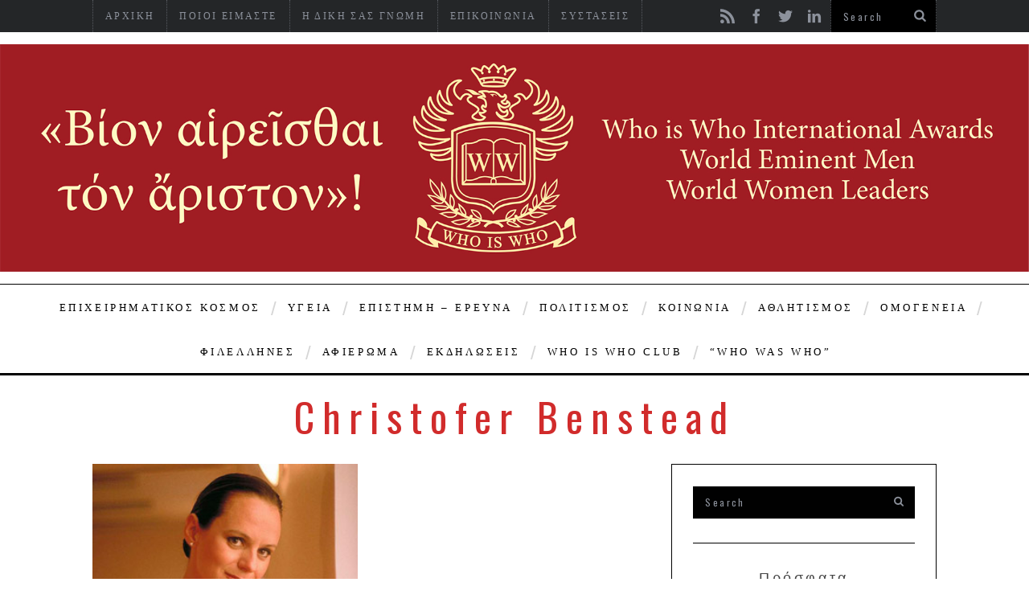

--- FILE ---
content_type: text/html; charset=UTF-8
request_url: https://www.whoiswhogreece.com/tag/christofer-benstead/
body_size: 42947
content:

<!DOCTYPE html>
<!--[if lt IE 9]><html lang="en-US" xmlns:fb="https://ogp.me/ns/fb#" xmlns:addthis="https://www.addthis.com/help/api-spec"  prefix="og: http://ogp.me/ns#" class="oldie"><![endif]-->
<!--[if (gte IE 9) | !(IE)]><!--><html lang="en-US" xmlns:fb="https://ogp.me/ns/fb#" xmlns:addthis="https://www.addthis.com/help/api-spec"  prefix="og: http://ogp.me/ns#" class="modern"><!--<![endif]-->
<head>
<meta charset="UTF-8" />


<!-- Always force latest IE rendering engine & Chrome Frame -->
<meta http-equiv="X-UA-Compatible" content="IE=edge,chrome=1" /><script type="text/javascript">(window.NREUM||(NREUM={})).init={privacy:{cookies_enabled:true},ajax:{deny_list:["bam.eu01.nr-data.net"]},feature_flags:["soft_nav"],distributed_tracing:{enabled:true}};(window.NREUM||(NREUM={})).loader_config={agentID:"535876268",accountID:"3647257",trustKey:"3647257",xpid:"VwADVlRWDxAEUlJXAAcHU1Y=",licenseKey:"NRJS-8febe7c829caf7bc5ff",applicationID:"463576052",browserID:"535876268"};;/*! For license information please see nr-loader-spa-1.305.0.min.js.LICENSE.txt */
(()=>{var e,t,r={384:(e,t,r)=>{"use strict";r.d(t,{NT:()=>s,US:()=>u,Zm:()=>a,bQ:()=>d,dV:()=>c,pV:()=>l});var n=r(6154),i=r(1863),o=r(1910);const s={beacon:"bam.nr-data.net",errorBeacon:"bam.nr-data.net"};function a(){return n.gm.NREUM||(n.gm.NREUM={}),void 0===n.gm.newrelic&&(n.gm.newrelic=n.gm.NREUM),n.gm.NREUM}function c(){let e=a();return e.o||(e.o={ST:n.gm.setTimeout,SI:n.gm.setImmediate||n.gm.setInterval,CT:n.gm.clearTimeout,XHR:n.gm.XMLHttpRequest,REQ:n.gm.Request,EV:n.gm.Event,PR:n.gm.Promise,MO:n.gm.MutationObserver,FETCH:n.gm.fetch,WS:n.gm.WebSocket},(0,o.i)(...Object.values(e.o))),e}function d(e,t){let r=a();r.initializedAgents??={},t.initializedAt={ms:(0,i.t)(),date:new Date},r.initializedAgents[e]=t}function u(e,t){a()[e]=t}function l(){return function(){let e=a();const t=e.info||{};e.info={beacon:s.beacon,errorBeacon:s.errorBeacon,...t}}(),function(){let e=a();const t=e.init||{};e.init={...t}}(),c(),function(){let e=a();const t=e.loader_config||{};e.loader_config={...t}}(),a()}},782:(e,t,r)=>{"use strict";r.d(t,{T:()=>n});const n=r(860).K7.pageViewTiming},860:(e,t,r)=>{"use strict";r.d(t,{$J:()=>u,K7:()=>c,P3:()=>d,XX:()=>i,Yy:()=>a,df:()=>o,qY:()=>n,v4:()=>s});const n="events",i="jserrors",o="browser/blobs",s="rum",a="browser/logs",c={ajax:"ajax",genericEvents:"generic_events",jserrors:i,logging:"logging",metrics:"metrics",pageAction:"page_action",pageViewEvent:"page_view_event",pageViewTiming:"page_view_timing",sessionReplay:"session_replay",sessionTrace:"session_trace",softNav:"soft_navigations",spa:"spa"},d={[c.pageViewEvent]:1,[c.pageViewTiming]:2,[c.metrics]:3,[c.jserrors]:4,[c.spa]:5,[c.ajax]:6,[c.sessionTrace]:7,[c.softNav]:8,[c.sessionReplay]:9,[c.logging]:10,[c.genericEvents]:11},u={[c.pageViewEvent]:s,[c.pageViewTiming]:n,[c.ajax]:n,[c.spa]:n,[c.softNav]:n,[c.metrics]:i,[c.jserrors]:i,[c.sessionTrace]:o,[c.sessionReplay]:o,[c.logging]:a,[c.genericEvents]:"ins"}},944:(e,t,r)=>{"use strict";r.d(t,{R:()=>i});var n=r(3241);function i(e,t){"function"==typeof console.debug&&(console.debug("New Relic Warning: https://github.com/newrelic/newrelic-browser-agent/blob/main/docs/warning-codes.md#".concat(e),t),(0,n.W)({agentIdentifier:null,drained:null,type:"data",name:"warn",feature:"warn",data:{code:e,secondary:t}}))}},993:(e,t,r)=>{"use strict";r.d(t,{A$:()=>o,ET:()=>s,TZ:()=>a,p_:()=>i});var n=r(860);const i={ERROR:"ERROR",WARN:"WARN",INFO:"INFO",DEBUG:"DEBUG",TRACE:"TRACE"},o={OFF:0,ERROR:1,WARN:2,INFO:3,DEBUG:4,TRACE:5},s="log",a=n.K7.logging},1687:(e,t,r)=>{"use strict";r.d(t,{Ak:()=>d,Ze:()=>f,x3:()=>u});var n=r(3241),i=r(7836),o=r(3606),s=r(860),a=r(2646);const c={};function d(e,t){const r={staged:!1,priority:s.P3[t]||0};l(e),c[e].get(t)||c[e].set(t,r)}function u(e,t){e&&c[e]&&(c[e].get(t)&&c[e].delete(t),p(e,t,!1),c[e].size&&h(e))}function l(e){if(!e)throw new Error("agentIdentifier required");c[e]||(c[e]=new Map)}function f(e="",t="feature",r=!1){if(l(e),!e||!c[e].get(t)||r)return p(e,t);c[e].get(t).staged=!0,h(e)}function h(e){const t=Array.from(c[e]);t.every(([e,t])=>t.staged)&&(t.sort((e,t)=>e[1].priority-t[1].priority),t.forEach(([t])=>{c[e].delete(t),p(e,t)}))}function p(e,t,r=!0){const s=e?i.ee.get(e):i.ee,c=o.i.handlers;if(!s.aborted&&s.backlog&&c){if((0,n.W)({agentIdentifier:e,type:"lifecycle",name:"drain",feature:t}),r){const e=s.backlog[t],r=c[t];if(r){for(let t=0;e&&t<e.length;++t)g(e[t],r);Object.entries(r).forEach(([e,t])=>{Object.values(t||{}).forEach(t=>{t[0]?.on&&t[0]?.context()instanceof a.y&&t[0].on(e,t[1])})})}}s.isolatedBacklog||delete c[t],s.backlog[t]=null,s.emit("drain-"+t,[])}}function g(e,t){var r=e[1];Object.values(t[r]||{}).forEach(t=>{var r=e[0];if(t[0]===r){var n=t[1],i=e[3],o=e[2];n.apply(i,o)}})}},1741:(e,t,r)=>{"use strict";r.d(t,{W:()=>o});var n=r(944),i=r(4261);class o{#e(e,...t){if(this[e]!==o.prototype[e])return this[e](...t);(0,n.R)(35,e)}addPageAction(e,t){return this.#e(i.hG,e,t)}register(e){return this.#e(i.eY,e)}recordCustomEvent(e,t){return this.#e(i.fF,e,t)}setPageViewName(e,t){return this.#e(i.Fw,e,t)}setCustomAttribute(e,t,r){return this.#e(i.cD,e,t,r)}noticeError(e,t){return this.#e(i.o5,e,t)}setUserId(e){return this.#e(i.Dl,e)}setApplicationVersion(e){return this.#e(i.nb,e)}setErrorHandler(e){return this.#e(i.bt,e)}addRelease(e,t){return this.#e(i.k6,e,t)}log(e,t){return this.#e(i.$9,e,t)}start(){return this.#e(i.d3)}finished(e){return this.#e(i.BL,e)}recordReplay(){return this.#e(i.CH)}pauseReplay(){return this.#e(i.Tb)}addToTrace(e){return this.#e(i.U2,e)}setCurrentRouteName(e){return this.#e(i.PA,e)}interaction(e){return this.#e(i.dT,e)}wrapLogger(e,t,r){return this.#e(i.Wb,e,t,r)}measure(e,t){return this.#e(i.V1,e,t)}consent(e){return this.#e(i.Pv,e)}}},1863:(e,t,r)=>{"use strict";function n(){return Math.floor(performance.now())}r.d(t,{t:()=>n})},1910:(e,t,r)=>{"use strict";r.d(t,{i:()=>o});var n=r(944);const i=new Map;function o(...e){return e.every(e=>{if(i.has(e))return i.get(e);const t="function"==typeof e?e.toString():"",r=t.includes("[native code]"),o=t.includes("nrWrapper");return r||o||(0,n.R)(64,e?.name||t),i.set(e,r),r})}},2555:(e,t,r)=>{"use strict";r.d(t,{D:()=>a,f:()=>s});var n=r(384),i=r(8122);const o={beacon:n.NT.beacon,errorBeacon:n.NT.errorBeacon,licenseKey:void 0,applicationID:void 0,sa:void 0,queueTime:void 0,applicationTime:void 0,ttGuid:void 0,user:void 0,account:void 0,product:void 0,extra:void 0,jsAttributes:{},userAttributes:void 0,atts:void 0,transactionName:void 0,tNamePlain:void 0};function s(e){try{return!!e.licenseKey&&!!e.errorBeacon&&!!e.applicationID}catch(e){return!1}}const a=e=>(0,i.a)(e,o)},2614:(e,t,r)=>{"use strict";r.d(t,{BB:()=>s,H3:()=>n,g:()=>d,iL:()=>c,tS:()=>a,uh:()=>i,wk:()=>o});const n="NRBA",i="SESSION",o=144e5,s=18e5,a={STARTED:"session-started",PAUSE:"session-pause",RESET:"session-reset",RESUME:"session-resume",UPDATE:"session-update"},c={SAME_TAB:"same-tab",CROSS_TAB:"cross-tab"},d={OFF:0,FULL:1,ERROR:2}},2646:(e,t,r)=>{"use strict";r.d(t,{y:()=>n});class n{constructor(e){this.contextId=e}}},2843:(e,t,r)=>{"use strict";r.d(t,{G:()=>o,u:()=>i});var n=r(3878);function i(e,t=!1,r,i){(0,n.DD)("visibilitychange",function(){if(t)return void("hidden"===document.visibilityState&&e());e(document.visibilityState)},r,i)}function o(e,t,r){(0,n.sp)("pagehide",e,t,r)}},3241:(e,t,r)=>{"use strict";r.d(t,{W:()=>o});var n=r(6154);const i="newrelic";function o(e={}){try{n.gm.dispatchEvent(new CustomEvent(i,{detail:e}))}catch(e){}}},3304:(e,t,r)=>{"use strict";r.d(t,{A:()=>o});var n=r(7836);const i=()=>{const e=new WeakSet;return(t,r)=>{if("object"==typeof r&&null!==r){if(e.has(r))return;e.add(r)}return r}};function o(e){try{return JSON.stringify(e,i())??""}catch(e){try{n.ee.emit("internal-error",[e])}catch(e){}return""}}},3333:(e,t,r)=>{"use strict";r.d(t,{$v:()=>u,TZ:()=>n,Xh:()=>c,Zp:()=>i,kd:()=>d,mq:()=>a,nf:()=>s,qN:()=>o});const n=r(860).K7.genericEvents,i=["auxclick","click","copy","keydown","paste","scrollend"],o=["focus","blur"],s=4,a=1e3,c=2e3,d=["PageAction","UserAction","BrowserPerformance"],u={RESOURCES:"experimental.resources",REGISTER:"register"}},3434:(e,t,r)=>{"use strict";r.d(t,{Jt:()=>o,YM:()=>d});var n=r(7836),i=r(5607);const o="nr@original:".concat(i.W),s=50;var a=Object.prototype.hasOwnProperty,c=!1;function d(e,t){return e||(e=n.ee),r.inPlace=function(e,t,n,i,o){n||(n="");const s="-"===n.charAt(0);for(let a=0;a<t.length;a++){const c=t[a],d=e[c];l(d)||(e[c]=r(d,s?c+n:n,i,c,o))}},r.flag=o,r;function r(t,r,n,c,d){return l(t)?t:(r||(r=""),nrWrapper[o]=t,function(e,t,r){if(Object.defineProperty&&Object.keys)try{return Object.keys(e).forEach(function(r){Object.defineProperty(t,r,{get:function(){return e[r]},set:function(t){return e[r]=t,t}})}),t}catch(e){u([e],r)}for(var n in e)a.call(e,n)&&(t[n]=e[n])}(t,nrWrapper,e),nrWrapper);function nrWrapper(){var o,a,l,f;let h;try{a=this,o=[...arguments],l="function"==typeof n?n(o,a):n||{}}catch(t){u([t,"",[o,a,c],l],e)}i(r+"start",[o,a,c],l,d);const p=performance.now();let g;try{return f=t.apply(a,o),g=performance.now(),f}catch(e){throw g=performance.now(),i(r+"err",[o,a,e],l,d),h=e,h}finally{const e=g-p,t={start:p,end:g,duration:e,isLongTask:e>=s,methodName:c,thrownError:h};t.isLongTask&&i("long-task",[t,a],l,d),i(r+"end",[o,a,f],l,d)}}}function i(r,n,i,o){if(!c||t){var s=c;c=!0;try{e.emit(r,n,i,t,o)}catch(t){u([t,r,n,i],e)}c=s}}}function u(e,t){t||(t=n.ee);try{t.emit("internal-error",e)}catch(e){}}function l(e){return!(e&&"function"==typeof e&&e.apply&&!e[o])}},3606:(e,t,r)=>{"use strict";r.d(t,{i:()=>o});var n=r(9908);o.on=s;var i=o.handlers={};function o(e,t,r,o){s(o||n.d,i,e,t,r)}function s(e,t,r,i,o){o||(o="feature"),e||(e=n.d);var s=t[o]=t[o]||{};(s[r]=s[r]||[]).push([e,i])}},3738:(e,t,r)=>{"use strict";r.d(t,{He:()=>i,Kp:()=>a,Lc:()=>d,Rz:()=>u,TZ:()=>n,bD:()=>o,d3:()=>s,jx:()=>l,sl:()=>f,uP:()=>c});const n=r(860).K7.sessionTrace,i="bstResource",o="resource",s="-start",a="-end",c="fn"+s,d="fn"+a,u="pushState",l=1e3,f=3e4},3785:(e,t,r)=>{"use strict";r.d(t,{R:()=>c,b:()=>d});var n=r(9908),i=r(1863),o=r(860),s=r(3969),a=r(993);function c(e,t,r={},c=a.p_.INFO,d,u=(0,i.t)()){(0,n.p)(s.xV,["API/logging/".concat(c.toLowerCase(),"/called")],void 0,o.K7.metrics,e),(0,n.p)(a.ET,[u,t,r,c,d],void 0,o.K7.logging,e)}function d(e){return"string"==typeof e&&Object.values(a.p_).some(t=>t===e.toUpperCase().trim())}},3878:(e,t,r)=>{"use strict";function n(e,t){return{capture:e,passive:!1,signal:t}}function i(e,t,r=!1,i){window.addEventListener(e,t,n(r,i))}function o(e,t,r=!1,i){document.addEventListener(e,t,n(r,i))}r.d(t,{DD:()=>o,jT:()=>n,sp:()=>i})},3962:(e,t,r)=>{"use strict";r.d(t,{AM:()=>s,O2:()=>l,OV:()=>o,Qu:()=>f,TZ:()=>c,ih:()=>h,pP:()=>a,t1:()=>u,tC:()=>i,wD:()=>d});var n=r(860);const i=["click","keydown","submit"],o="popstate",s="api",a="initialPageLoad",c=n.K7.softNav,d=5e3,u=500,l={INITIAL_PAGE_LOAD:"",ROUTE_CHANGE:1,UNSPECIFIED:2},f={INTERACTION:1,AJAX:2,CUSTOM_END:3,CUSTOM_TRACER:4},h={IP:"in progress",PF:"pending finish",FIN:"finished",CAN:"cancelled"}},3969:(e,t,r)=>{"use strict";r.d(t,{TZ:()=>n,XG:()=>a,rs:()=>i,xV:()=>s,z_:()=>o});const n=r(860).K7.metrics,i="sm",o="cm",s="storeSupportabilityMetrics",a="storeEventMetrics"},4234:(e,t,r)=>{"use strict";r.d(t,{W:()=>o});var n=r(7836),i=r(1687);class o{constructor(e,t){this.agentIdentifier=e,this.ee=n.ee.get(e),this.featureName=t,this.blocked=!1}deregisterDrain(){(0,i.x3)(this.agentIdentifier,this.featureName)}}},4261:(e,t,r)=>{"use strict";r.d(t,{$9:()=>u,BL:()=>c,CH:()=>p,Dl:()=>x,Fw:()=>w,PA:()=>v,Pl:()=>n,Pv:()=>A,Tb:()=>f,U2:()=>s,V1:()=>E,Wb:()=>T,bt:()=>y,cD:()=>b,d3:()=>R,dT:()=>d,eY:()=>g,fF:()=>h,hG:()=>o,hw:()=>i,k6:()=>a,nb:()=>m,o5:()=>l});const n="api-",i=n+"ixn-",o="addPageAction",s="addToTrace",a="addRelease",c="finished",d="interaction",u="log",l="noticeError",f="pauseReplay",h="recordCustomEvent",p="recordReplay",g="register",m="setApplicationVersion",v="setCurrentRouteName",b="setCustomAttribute",y="setErrorHandler",w="setPageViewName",x="setUserId",R="start",T="wrapLogger",E="measure",A="consent"},4387:(e,t,r)=>{"use strict";function n(e={}){return!(!e.id||!e.name)}function i(e){return"string"==typeof e&&e.trim().length<501||"number"==typeof e}function o(e,t){if(2!==t?.harvestEndpointVersion)return{};const r=t.agentRef.runtime.appMetadata.agents[0].entityGuid;return n(e)?{"source.id":e.id,"source.name":e.name,"source.type":e.type,"parent.id":e.parent?.id||r}:{"entity.guid":r,appId:t.agentRef.info.applicationID}}r.d(t,{Ux:()=>o,c7:()=>n,yo:()=>i})},5205:(e,t,r)=>{"use strict";r.d(t,{j:()=>_});var n=r(384),i=r(1741);var o=r(2555),s=r(3333);const a=e=>{if(!e||"string"!=typeof e)return!1;try{document.createDocumentFragment().querySelector(e)}catch{return!1}return!0};var c=r(2614),d=r(944),u=r(8122);const l="[data-nr-mask]",f=e=>(0,u.a)(e,(()=>{const e={feature_flags:[],experimental:{allow_registered_children:!1,resources:!1},mask_selector:"*",block_selector:"[data-nr-block]",mask_input_options:{color:!1,date:!1,"datetime-local":!1,email:!1,month:!1,number:!1,range:!1,search:!1,tel:!1,text:!1,time:!1,url:!1,week:!1,textarea:!1,select:!1,password:!0}};return{ajax:{deny_list:void 0,block_internal:!0,enabled:!0,autoStart:!0},api:{get allow_registered_children(){return e.feature_flags.includes(s.$v.REGISTER)||e.experimental.allow_registered_children},set allow_registered_children(t){e.experimental.allow_registered_children=t},duplicate_registered_data:!1},browser_consent_mode:{enabled:!1},distributed_tracing:{enabled:void 0,exclude_newrelic_header:void 0,cors_use_newrelic_header:void 0,cors_use_tracecontext_headers:void 0,allowed_origins:void 0},get feature_flags(){return e.feature_flags},set feature_flags(t){e.feature_flags=t},generic_events:{enabled:!0,autoStart:!0},harvest:{interval:30},jserrors:{enabled:!0,autoStart:!0},logging:{enabled:!0,autoStart:!0},metrics:{enabled:!0,autoStart:!0},obfuscate:void 0,page_action:{enabled:!0},page_view_event:{enabled:!0,autoStart:!0},page_view_timing:{enabled:!0,autoStart:!0},performance:{capture_marks:!1,capture_measures:!1,capture_detail:!0,resources:{get enabled(){return e.feature_flags.includes(s.$v.RESOURCES)||e.experimental.resources},set enabled(t){e.experimental.resources=t},asset_types:[],first_party_domains:[],ignore_newrelic:!0}},privacy:{cookies_enabled:!0},proxy:{assets:void 0,beacon:void 0},session:{expiresMs:c.wk,inactiveMs:c.BB},session_replay:{autoStart:!0,enabled:!1,preload:!1,sampling_rate:10,error_sampling_rate:100,collect_fonts:!1,inline_images:!1,fix_stylesheets:!0,mask_all_inputs:!0,get mask_text_selector(){return e.mask_selector},set mask_text_selector(t){a(t)?e.mask_selector="".concat(t,",").concat(l):""===t||null===t?e.mask_selector=l:(0,d.R)(5,t)},get block_class(){return"nr-block"},get ignore_class(){return"nr-ignore"},get mask_text_class(){return"nr-mask"},get block_selector(){return e.block_selector},set block_selector(t){a(t)?e.block_selector+=",".concat(t):""!==t&&(0,d.R)(6,t)},get mask_input_options(){return e.mask_input_options},set mask_input_options(t){t&&"object"==typeof t?e.mask_input_options={...t,password:!0}:(0,d.R)(7,t)}},session_trace:{enabled:!0,autoStart:!0},soft_navigations:{enabled:!0,autoStart:!0},spa:{enabled:!0,autoStart:!0},ssl:void 0,user_actions:{enabled:!0,elementAttributes:["id","className","tagName","type"]}}})());var h=r(6154),p=r(9324);let g=0;const m={buildEnv:p.F3,distMethod:p.Xs,version:p.xv,originTime:h.WN},v={consented:!1},b={appMetadata:{},get consented(){return this.session?.state?.consent||v.consented},set consented(e){v.consented=e},customTransaction:void 0,denyList:void 0,disabled:!1,harvester:void 0,isolatedBacklog:!1,isRecording:!1,loaderType:void 0,maxBytes:3e4,obfuscator:void 0,onerror:void 0,ptid:void 0,releaseIds:{},session:void 0,timeKeeper:void 0,registeredEntities:[],jsAttributesMetadata:{bytes:0},get harvestCount(){return++g}},y=e=>{const t=(0,u.a)(e,b),r=Object.keys(m).reduce((e,t)=>(e[t]={value:m[t],writable:!1,configurable:!0,enumerable:!0},e),{});return Object.defineProperties(t,r)};var w=r(5701);const x=e=>{const t=e.startsWith("http");e+="/",r.p=t?e:"https://"+e};var R=r(7836),T=r(3241);const E={accountID:void 0,trustKey:void 0,agentID:void 0,licenseKey:void 0,applicationID:void 0,xpid:void 0},A=e=>(0,u.a)(e,E),S=new Set;function _(e,t={},r,s){let{init:a,info:c,loader_config:d,runtime:u={},exposed:l=!0}=t;if(!c){const e=(0,n.pV)();a=e.init,c=e.info,d=e.loader_config}e.init=f(a||{}),e.loader_config=A(d||{}),c.jsAttributes??={},h.bv&&(c.jsAttributes.isWorker=!0),e.info=(0,o.D)(c);const p=e.init,g=[c.beacon,c.errorBeacon];S.has(e.agentIdentifier)||(p.proxy.assets&&(x(p.proxy.assets),g.push(p.proxy.assets)),p.proxy.beacon&&g.push(p.proxy.beacon),e.beacons=[...g],function(e){const t=(0,n.pV)();Object.getOwnPropertyNames(i.W.prototype).forEach(r=>{const n=i.W.prototype[r];if("function"!=typeof n||"constructor"===n)return;let o=t[r];e[r]&&!1!==e.exposed&&"micro-agent"!==e.runtime?.loaderType&&(t[r]=(...t)=>{const n=e[r](...t);return o?o(...t):n})})}(e),(0,n.US)("activatedFeatures",w.B),e.runSoftNavOverSpa&&=!0===p.soft_navigations.enabled&&p.feature_flags.includes("soft_nav")),u.denyList=[...p.ajax.deny_list||[],...p.ajax.block_internal?g:[]],u.ptid=e.agentIdentifier,u.loaderType=r,e.runtime=y(u),S.has(e.agentIdentifier)||(e.ee=R.ee.get(e.agentIdentifier),e.exposed=l,(0,T.W)({agentIdentifier:e.agentIdentifier,drained:!!w.B?.[e.agentIdentifier],type:"lifecycle",name:"initialize",feature:void 0,data:e.config})),S.add(e.agentIdentifier)}},5270:(e,t,r)=>{"use strict";r.d(t,{Aw:()=>s,SR:()=>o,rF:()=>a});var n=r(384),i=r(7767);function o(e){return!!(0,n.dV)().o.MO&&(0,i.V)(e)&&!0===e?.session_trace.enabled}function s(e){return!0===e?.session_replay.preload&&o(e)}function a(e,t){try{if("string"==typeof t?.type){if("password"===t.type.toLowerCase())return"*".repeat(e?.length||0);if(void 0!==t?.dataset?.nrUnmask||t?.classList?.contains("nr-unmask"))return e}}catch(e){}return"string"==typeof e?e.replace(/[\S]/g,"*"):"*".repeat(e?.length||0)}},5289:(e,t,r)=>{"use strict";r.d(t,{GG:()=>s,Qr:()=>c,sB:()=>a});var n=r(3878),i=r(6389);function o(){return"undefined"==typeof document||"complete"===document.readyState}function s(e,t){if(o())return e();const r=(0,i.J)(e),s=setInterval(()=>{o()&&(clearInterval(s),r())},500);(0,n.sp)("load",r,t)}function a(e){if(o())return e();(0,n.DD)("DOMContentLoaded",e)}function c(e){if(o())return e();(0,n.sp)("popstate",e)}},5607:(e,t,r)=>{"use strict";r.d(t,{W:()=>n});const n=(0,r(9566).bz)()},5701:(e,t,r)=>{"use strict";r.d(t,{B:()=>o,t:()=>s});var n=r(3241);const i=new Set,o={};function s(e,t){const r=t.agentIdentifier;o[r]??={},e&&"object"==typeof e&&(i.has(r)||(t.ee.emit("rumresp",[e]),o[r]=e,i.add(r),(0,n.W)({agentIdentifier:r,loaded:!0,drained:!0,type:"lifecycle",name:"load",feature:void 0,data:e})))}},6154:(e,t,r)=>{"use strict";r.d(t,{A4:()=>a,OF:()=>u,RI:()=>i,WN:()=>h,bv:()=>o,eN:()=>p,gm:()=>s,lR:()=>f,m:()=>d,mw:()=>c,sb:()=>l});var n=r(1863);const i="undefined"!=typeof window&&!!window.document,o="undefined"!=typeof WorkerGlobalScope&&("undefined"!=typeof self&&self instanceof WorkerGlobalScope&&self.navigator instanceof WorkerNavigator||"undefined"!=typeof globalThis&&globalThis instanceof WorkerGlobalScope&&globalThis.navigator instanceof WorkerNavigator),s=i?window:"undefined"!=typeof WorkerGlobalScope&&("undefined"!=typeof self&&self instanceof WorkerGlobalScope&&self||"undefined"!=typeof globalThis&&globalThis instanceof WorkerGlobalScope&&globalThis),a="complete"===s?.document?.readyState,c=Boolean("hidden"===s?.document?.visibilityState),d=""+s?.location,u=/iPad|iPhone|iPod/.test(s.navigator?.userAgent),l=u&&"undefined"==typeof SharedWorker,f=(()=>{const e=s.navigator?.userAgent?.match(/Firefox[/\s](\d+\.\d+)/);return Array.isArray(e)&&e.length>=2?+e[1]:0})(),h=Date.now()-(0,n.t)(),p=()=>"undefined"!=typeof PerformanceNavigationTiming&&s?.performance?.getEntriesByType("navigation")?.length>0},6344:(e,t,r)=>{"use strict";r.d(t,{BB:()=>u,Qb:()=>l,TZ:()=>i,Ug:()=>s,Vh:()=>o,_s:()=>a,bc:()=>d,yP:()=>c});var n=r(2614);const i=r(860).K7.sessionReplay,o="errorDuringReplay",s=.12,a={DomContentLoaded:0,Load:1,FullSnapshot:2,IncrementalSnapshot:3,Meta:4,Custom:5},c={[n.g.ERROR]:15e3,[n.g.FULL]:3e5,[n.g.OFF]:0},d={RESET:{message:"Session was reset",sm:"Reset"},IMPORT:{message:"Recorder failed to import",sm:"Import"},TOO_MANY:{message:"429: Too Many Requests",sm:"Too-Many"},TOO_BIG:{message:"Payload was too large",sm:"Too-Big"},CROSS_TAB:{message:"Session Entity was set to OFF on another tab",sm:"Cross-Tab"},ENTITLEMENTS:{message:"Session Replay is not allowed and will not be started",sm:"Entitlement"}},u=5e3,l={API:"api",RESUME:"resume",SWITCH_TO_FULL:"switchToFull",INITIALIZE:"initialize",PRELOAD:"preload"}},6389:(e,t,r)=>{"use strict";function n(e,t=500,r={}){const n=r?.leading||!1;let i;return(...r)=>{n&&void 0===i&&(e.apply(this,r),i=setTimeout(()=>{i=clearTimeout(i)},t)),n||(clearTimeout(i),i=setTimeout(()=>{e.apply(this,r)},t))}}function i(e){let t=!1;return(...r)=>{t||(t=!0,e.apply(this,r))}}r.d(t,{J:()=>i,s:()=>n})},6630:(e,t,r)=>{"use strict";r.d(t,{T:()=>n});const n=r(860).K7.pageViewEvent},6774:(e,t,r)=>{"use strict";r.d(t,{T:()=>n});const n=r(860).K7.jserrors},7295:(e,t,r)=>{"use strict";r.d(t,{Xv:()=>s,gX:()=>i,iW:()=>o});var n=[];function i(e){if(!e||o(e))return!1;if(0===n.length)return!0;for(var t=0;t<n.length;t++){var r=n[t];if("*"===r.hostname)return!1;if(a(r.hostname,e.hostname)&&c(r.pathname,e.pathname))return!1}return!0}function o(e){return void 0===e.hostname}function s(e){if(n=[],e&&e.length)for(var t=0;t<e.length;t++){let r=e[t];if(!r)continue;0===r.indexOf("http://")?r=r.substring(7):0===r.indexOf("https://")&&(r=r.substring(8));const i=r.indexOf("/");let o,s;i>0?(o=r.substring(0,i),s=r.substring(i)):(o=r,s="");let[a]=o.split(":");n.push({hostname:a,pathname:s})}}function a(e,t){return!(e.length>t.length)&&t.indexOf(e)===t.length-e.length}function c(e,t){return 0===e.indexOf("/")&&(e=e.substring(1)),0===t.indexOf("/")&&(t=t.substring(1)),""===e||e===t}},7378:(e,t,r)=>{"use strict";r.d(t,{$p:()=>R,BR:()=>b,Kp:()=>x,L3:()=>y,Lc:()=>c,NC:()=>o,SG:()=>u,TZ:()=>i,U6:()=>p,UT:()=>m,d3:()=>w,dT:()=>f,e5:()=>E,gx:()=>v,l9:()=>l,oW:()=>h,op:()=>g,rw:()=>d,tH:()=>A,uP:()=>a,wW:()=>T,xq:()=>s});var n=r(384);const i=r(860).K7.spa,o=["click","submit","keypress","keydown","keyup","change"],s=999,a="fn-start",c="fn-end",d="cb-start",u="api-ixn-",l="remaining",f="interaction",h="spaNode",p="jsonpNode",g="fetch-start",m="fetch-done",v="fetch-body-",b="jsonp-end",y=(0,n.dV)().o.ST,w="-start",x="-end",R="-body",T="cb"+x,E="jsTime",A="fetch"},7485:(e,t,r)=>{"use strict";r.d(t,{D:()=>i});var n=r(6154);function i(e){if(0===(e||"").indexOf("data:"))return{protocol:"data"};try{const t=new URL(e,location.href),r={port:t.port,hostname:t.hostname,pathname:t.pathname,search:t.search,protocol:t.protocol.slice(0,t.protocol.indexOf(":")),sameOrigin:t.protocol===n.gm?.location?.protocol&&t.host===n.gm?.location?.host};return r.port&&""!==r.port||("http:"===t.protocol&&(r.port="80"),"https:"===t.protocol&&(r.port="443")),r.pathname&&""!==r.pathname?r.pathname.startsWith("/")||(r.pathname="/".concat(r.pathname)):r.pathname="/",r}catch(e){return{}}}},7699:(e,t,r)=>{"use strict";r.d(t,{It:()=>o,KC:()=>a,No:()=>i,qh:()=>s});var n=r(860);const i=16e3,o=1e6,s="SESSION_ERROR",a={[n.K7.logging]:!0,[n.K7.genericEvents]:!1,[n.K7.jserrors]:!1,[n.K7.ajax]:!1}},7767:(e,t,r)=>{"use strict";r.d(t,{V:()=>i});var n=r(6154);const i=e=>n.RI&&!0===e?.privacy.cookies_enabled},7836:(e,t,r)=>{"use strict";r.d(t,{P:()=>a,ee:()=>c});var n=r(384),i=r(8990),o=r(2646),s=r(5607);const a="nr@context:".concat(s.W),c=function e(t,r){var n={},s={},u={},l=!1;try{l=16===r.length&&d.initializedAgents?.[r]?.runtime.isolatedBacklog}catch(e){}var f={on:p,addEventListener:p,removeEventListener:function(e,t){var r=n[e];if(!r)return;for(var i=0;i<r.length;i++)r[i]===t&&r.splice(i,1)},emit:function(e,r,n,i,o){!1!==o&&(o=!0);if(c.aborted&&!i)return;t&&o&&t.emit(e,r,n);var a=h(n);g(e).forEach(e=>{e.apply(a,r)});var d=v()[s[e]];d&&d.push([f,e,r,a]);return a},get:m,listeners:g,context:h,buffer:function(e,t){const r=v();if(t=t||"feature",f.aborted)return;Object.entries(e||{}).forEach(([e,n])=>{s[n]=t,t in r||(r[t]=[])})},abort:function(){f._aborted=!0,Object.keys(f.backlog).forEach(e=>{delete f.backlog[e]})},isBuffering:function(e){return!!v()[s[e]]},debugId:r,backlog:l?{}:t&&"object"==typeof t.backlog?t.backlog:{},isolatedBacklog:l};return Object.defineProperty(f,"aborted",{get:()=>{let e=f._aborted||!1;return e||(t&&(e=t.aborted),e)}}),f;function h(e){return e&&e instanceof o.y?e:e?(0,i.I)(e,a,()=>new o.y(a)):new o.y(a)}function p(e,t){n[e]=g(e).concat(t)}function g(e){return n[e]||[]}function m(t){return u[t]=u[t]||e(f,t)}function v(){return f.backlog}}(void 0,"globalEE"),d=(0,n.Zm)();d.ee||(d.ee=c)},8122:(e,t,r)=>{"use strict";r.d(t,{a:()=>i});var n=r(944);function i(e,t){try{if(!e||"object"!=typeof e)return(0,n.R)(3);if(!t||"object"!=typeof t)return(0,n.R)(4);const r=Object.create(Object.getPrototypeOf(t),Object.getOwnPropertyDescriptors(t)),o=0===Object.keys(r).length?e:r;for(let s in o)if(void 0!==e[s])try{if(null===e[s]){r[s]=null;continue}Array.isArray(e[s])&&Array.isArray(t[s])?r[s]=Array.from(new Set([...e[s],...t[s]])):"object"==typeof e[s]&&"object"==typeof t[s]?r[s]=i(e[s],t[s]):r[s]=e[s]}catch(e){r[s]||(0,n.R)(1,e)}return r}catch(e){(0,n.R)(2,e)}}},8139:(e,t,r)=>{"use strict";r.d(t,{u:()=>f});var n=r(7836),i=r(3434),o=r(8990),s=r(6154);const a={},c=s.gm.XMLHttpRequest,d="addEventListener",u="removeEventListener",l="nr@wrapped:".concat(n.P);function f(e){var t=function(e){return(e||n.ee).get("events")}(e);if(a[t.debugId]++)return t;a[t.debugId]=1;var r=(0,i.YM)(t,!0);function f(e){r.inPlace(e,[d,u],"-",p)}function p(e,t){return e[1]}return"getPrototypeOf"in Object&&(s.RI&&h(document,f),c&&h(c.prototype,f),h(s.gm,f)),t.on(d+"-start",function(e,t){var n=e[1];if(null!==n&&("function"==typeof n||"object"==typeof n)&&"newrelic"!==e[0]){var i=(0,o.I)(n,l,function(){var e={object:function(){if("function"!=typeof n.handleEvent)return;return n.handleEvent.apply(n,arguments)},function:n}[typeof n];return e?r(e,"fn-",null,e.name||"anonymous"):n});this.wrapped=e[1]=i}}),t.on(u+"-start",function(e){e[1]=this.wrapped||e[1]}),t}function h(e,t,...r){let n=e;for(;"object"==typeof n&&!Object.prototype.hasOwnProperty.call(n,d);)n=Object.getPrototypeOf(n);n&&t(n,...r)}},8374:(e,t,r)=>{r.nc=(()=>{try{return document?.currentScript?.nonce}catch(e){}return""})()},8990:(e,t,r)=>{"use strict";r.d(t,{I:()=>i});var n=Object.prototype.hasOwnProperty;function i(e,t,r){if(n.call(e,t))return e[t];var i=r();if(Object.defineProperty&&Object.keys)try{return Object.defineProperty(e,t,{value:i,writable:!0,enumerable:!1}),i}catch(e){}return e[t]=i,i}},9300:(e,t,r)=>{"use strict";r.d(t,{T:()=>n});const n=r(860).K7.ajax},9324:(e,t,r)=>{"use strict";r.d(t,{AJ:()=>s,F3:()=>i,Xs:()=>o,Yq:()=>a,xv:()=>n});const n="1.305.0",i="PROD",o="CDN",s="@newrelic/rrweb",a="1.0.1"},9566:(e,t,r)=>{"use strict";r.d(t,{LA:()=>a,ZF:()=>c,bz:()=>s,el:()=>d});var n=r(6154);const i="xxxxxxxx-xxxx-4xxx-yxxx-xxxxxxxxxxxx";function o(e,t){return e?15&e[t]:16*Math.random()|0}function s(){const e=n.gm?.crypto||n.gm?.msCrypto;let t,r=0;return e&&e.getRandomValues&&(t=e.getRandomValues(new Uint8Array(30))),i.split("").map(e=>"x"===e?o(t,r++).toString(16):"y"===e?(3&o()|8).toString(16):e).join("")}function a(e){const t=n.gm?.crypto||n.gm?.msCrypto;let r,i=0;t&&t.getRandomValues&&(r=t.getRandomValues(new Uint8Array(e)));const s=[];for(var a=0;a<e;a++)s.push(o(r,i++).toString(16));return s.join("")}function c(){return a(16)}function d(){return a(32)}},9908:(e,t,r)=>{"use strict";r.d(t,{d:()=>n,p:()=>i});var n=r(7836).ee.get("handle");function i(e,t,r,i,o){o?(o.buffer([e],i),o.emit(e,t,r)):(n.buffer([e],i),n.emit(e,t,r))}}},n={};function i(e){var t=n[e];if(void 0!==t)return t.exports;var o=n[e]={exports:{}};return r[e](o,o.exports,i),o.exports}i.m=r,i.d=(e,t)=>{for(var r in t)i.o(t,r)&&!i.o(e,r)&&Object.defineProperty(e,r,{enumerable:!0,get:t[r]})},i.f={},i.e=e=>Promise.all(Object.keys(i.f).reduce((t,r)=>(i.f[r](e,t),t),[])),i.u=e=>({212:"nr-spa-compressor",249:"nr-spa-recorder",478:"nr-spa"}[e]+"-1.305.0.min.js"),i.o=(e,t)=>Object.prototype.hasOwnProperty.call(e,t),e={},t="NRBA-1.305.0.PROD:",i.l=(r,n,o,s)=>{if(e[r])e[r].push(n);else{var a,c;if(void 0!==o)for(var d=document.getElementsByTagName("script"),u=0;u<d.length;u++){var l=d[u];if(l.getAttribute("src")==r||l.getAttribute("data-webpack")==t+o){a=l;break}}if(!a){c=!0;var f={478:"sha512-ThlgRmXNEfRleWOcB+rCg2BDhJEPTbSIevhrE8IsLDuMof3nL+qxiihoNdjZT5JNtI/4JlzSqBNZSthr7Y6ygA==",249:"sha512-JYoSmdH39Uy5+7v/V9QcH0TwfxIcuGfkLRkZyNpqzHTGe6HYLBcLnXqjgD0cL1mm1WoDp68dSb4IBw4AYptWMg==",212:"sha512-V28ikYA1K2MbjwepZ5YejkSD94BI6oApz0vZgLJBCNdsRiO5FmUQZ13g6LmHjh23nJcVW85Un5HkKn144Fak7A=="};(a=document.createElement("script")).charset="utf-8",i.nc&&a.setAttribute("nonce",i.nc),a.setAttribute("data-webpack",t+o),a.src=r,0!==a.src.indexOf(window.location.origin+"/")&&(a.crossOrigin="anonymous"),f[s]&&(a.integrity=f[s])}e[r]=[n];var h=(t,n)=>{a.onerror=a.onload=null,clearTimeout(p);var i=e[r];if(delete e[r],a.parentNode&&a.parentNode.removeChild(a),i&&i.forEach(e=>e(n)),t)return t(n)},p=setTimeout(h.bind(null,void 0,{type:"timeout",target:a}),12e4);a.onerror=h.bind(null,a.onerror),a.onload=h.bind(null,a.onload),c&&document.head.appendChild(a)}},i.r=e=>{"undefined"!=typeof Symbol&&Symbol.toStringTag&&Object.defineProperty(e,Symbol.toStringTag,{value:"Module"}),Object.defineProperty(e,"__esModule",{value:!0})},i.p="https://js-agent.newrelic.com/",(()=>{var e={38:0,788:0};i.f.j=(t,r)=>{var n=i.o(e,t)?e[t]:void 0;if(0!==n)if(n)r.push(n[2]);else{var o=new Promise((r,i)=>n=e[t]=[r,i]);r.push(n[2]=o);var s=i.p+i.u(t),a=new Error;i.l(s,r=>{if(i.o(e,t)&&(0!==(n=e[t])&&(e[t]=void 0),n)){var o=r&&("load"===r.type?"missing":r.type),s=r&&r.target&&r.target.src;a.message="Loading chunk "+t+" failed.\n("+o+": "+s+")",a.name="ChunkLoadError",a.type=o,a.request=s,n[1](a)}},"chunk-"+t,t)}};var t=(t,r)=>{var n,o,[s,a,c]=r,d=0;if(s.some(t=>0!==e[t])){for(n in a)i.o(a,n)&&(i.m[n]=a[n]);if(c)c(i)}for(t&&t(r);d<s.length;d++)o=s[d],i.o(e,o)&&e[o]&&e[o][0](),e[o]=0},r=self["webpackChunk:NRBA-1.305.0.PROD"]=self["webpackChunk:NRBA-1.305.0.PROD"]||[];r.forEach(t.bind(null,0)),r.push=t.bind(null,r.push.bind(r))})(),(()=>{"use strict";i(8374);var e=i(9566),t=i(1741);class r extends t.W{agentIdentifier=(0,e.LA)(16)}var n=i(860);const o=Object.values(n.K7);var s=i(5205);var a=i(9908),c=i(1863),d=i(4261),u=i(3241),l=i(944),f=i(5701),h=i(3969);function p(e,t,i,o){const s=o||i;!s||s[e]&&s[e]!==r.prototype[e]||(s[e]=function(){(0,a.p)(h.xV,["API/"+e+"/called"],void 0,n.K7.metrics,i.ee),(0,u.W)({agentIdentifier:i.agentIdentifier,drained:!!f.B?.[i.agentIdentifier],type:"data",name:"api",feature:d.Pl+e,data:{}});try{return t.apply(this,arguments)}catch(e){(0,l.R)(23,e)}})}function g(e,t,r,n,i){const o=e.info;null===r?delete o.jsAttributes[t]:o.jsAttributes[t]=r,(i||null===r)&&(0,a.p)(d.Pl+n,[(0,c.t)(),t,r],void 0,"session",e.ee)}var m=i(1687),v=i(4234),b=i(5289),y=i(6154),w=i(5270),x=i(7767),R=i(6389),T=i(7699);class E extends v.W{constructor(e,t){super(e.agentIdentifier,t),this.agentRef=e,this.abortHandler=void 0,this.featAggregate=void 0,this.loadedSuccessfully=void 0,this.onAggregateImported=new Promise(e=>{this.loadedSuccessfully=e}),this.deferred=Promise.resolve(),!1===e.init[this.featureName].autoStart?this.deferred=new Promise((t,r)=>{this.ee.on("manual-start-all",(0,R.J)(()=>{(0,m.Ak)(e.agentIdentifier,this.featureName),t()}))}):(0,m.Ak)(e.agentIdentifier,t)}importAggregator(e,t,r={}){if(this.featAggregate)return;const n=async()=>{let n;await this.deferred;try{if((0,x.V)(e.init)){const{setupAgentSession:t}=await i.e(478).then(i.bind(i,8766));n=t(e)}}catch(e){(0,l.R)(20,e),this.ee.emit("internal-error",[e]),(0,a.p)(T.qh,[e],void 0,this.featureName,this.ee)}try{if(!this.#t(this.featureName,n,e.init))return(0,m.Ze)(this.agentIdentifier,this.featureName),void this.loadedSuccessfully(!1);const{Aggregate:i}=await t();this.featAggregate=new i(e,r),e.runtime.harvester.initializedAggregates.push(this.featAggregate),this.loadedSuccessfully(!0)}catch(e){(0,l.R)(34,e),this.abortHandler?.(),(0,m.Ze)(this.agentIdentifier,this.featureName,!0),this.loadedSuccessfully(!1),this.ee&&this.ee.abort()}};y.RI?(0,b.GG)(()=>n(),!0):n()}#t(e,t,r){if(this.blocked)return!1;switch(e){case n.K7.sessionReplay:return(0,w.SR)(r)&&!!t;case n.K7.sessionTrace:return!!t;default:return!0}}}var A=i(6630),S=i(2614);class _ extends E{static featureName=A.T;constructor(e){var t;super(e,A.T),this.setupInspectionEvents(e.agentIdentifier),t=e,p(d.Fw,function(e,r){"string"==typeof e&&("/"!==e.charAt(0)&&(e="/"+e),t.runtime.customTransaction=(r||"http://custom.transaction")+e,(0,a.p)(d.Pl+d.Fw,[(0,c.t)()],void 0,void 0,t.ee))},t),this.importAggregator(e,()=>i.e(478).then(i.bind(i,2467)))}setupInspectionEvents(e){const t=(t,r)=>{t&&(0,u.W)({agentIdentifier:e,timeStamp:t.timeStamp,loaded:"complete"===t.target.readyState,type:"window",name:r,data:t.target.location+""})};(0,b.sB)(e=>{t(e,"DOMContentLoaded")}),(0,b.GG)(e=>{t(e,"load")}),(0,b.Qr)(e=>{t(e,"navigate")}),this.ee.on(S.tS.UPDATE,(t,r)=>{(0,u.W)({agentIdentifier:e,type:"lifecycle",name:"session",data:r})})}}var O=i(384);var N=i(2843),I=i(782);class P extends E{static featureName=I.T;constructor(e){super(e,I.T),y.RI&&((0,N.u)(()=>(0,a.p)("docHidden",[(0,c.t)()],void 0,I.T,this.ee),!0),(0,N.G)(()=>(0,a.p)("winPagehide",[(0,c.t)()],void 0,I.T,this.ee)),this.importAggregator(e,()=>i.e(478).then(i.bind(i,9917))))}}class j extends E{static featureName=h.TZ;constructor(e){super(e,h.TZ),y.RI&&document.addEventListener("securitypolicyviolation",e=>{(0,a.p)(h.xV,["Generic/CSPViolation/Detected"],void 0,this.featureName,this.ee)}),this.importAggregator(e,()=>i.e(478).then(i.bind(i,6555)))}}var k=i(6774),C=i(3878),D=i(3304);class L{constructor(e,t,r,n,i){this.name="UncaughtError",this.message="string"==typeof e?e:(0,D.A)(e),this.sourceURL=t,this.line=r,this.column=n,this.__newrelic=i}}function M(e){return K(e)?e:new L(void 0!==e?.message?e.message:e,e?.filename||e?.sourceURL,e?.lineno||e?.line,e?.colno||e?.col,e?.__newrelic,e?.cause)}function H(e){const t="Unhandled Promise Rejection: ";if(!e?.reason)return;if(K(e.reason)){try{e.reason.message.startsWith(t)||(e.reason.message=t+e.reason.message)}catch(e){}return M(e.reason)}const r=M(e.reason);return(r.message||"").startsWith(t)||(r.message=t+r.message),r}function B(e){if(e.error instanceof SyntaxError&&!/:\d+$/.test(e.error.stack?.trim())){const t=new L(e.message,e.filename,e.lineno,e.colno,e.error.__newrelic,e.cause);return t.name=SyntaxError.name,t}return K(e.error)?e.error:M(e)}function K(e){return e instanceof Error&&!!e.stack}function W(e,t,r,i,o=(0,c.t)()){"string"==typeof e&&(e=new Error(e)),(0,a.p)("err",[e,o,!1,t,r.runtime.isRecording,void 0,i],void 0,n.K7.jserrors,r.ee),(0,a.p)("uaErr",[],void 0,n.K7.genericEvents,r.ee)}var U=i(4387),F=i(993),V=i(3785);function G(e,{customAttributes:t={},level:r=F.p_.INFO}={},n,i,o=(0,c.t)()){(0,V.R)(n.ee,e,t,r,i,o)}function z(e,t,r,i,o=(0,c.t)()){(0,a.p)(d.Pl+d.hG,[o,e,t,i],void 0,n.K7.genericEvents,r.ee)}function Z(e,t,r,i,o=(0,c.t)()){const{start:s,end:u,customAttributes:f}=t||{},h={customAttributes:f||{}};if("object"!=typeof h.customAttributes||"string"!=typeof e||0===e.length)return void(0,l.R)(57);const p=(e,t)=>null==e?t:"number"==typeof e?e:e instanceof PerformanceMark?e.startTime:Number.NaN;if(h.start=p(s,0),h.end=p(u,o),Number.isNaN(h.start)||Number.isNaN(h.end))(0,l.R)(57);else{if(h.duration=h.end-h.start,!(h.duration<0))return(0,a.p)(d.Pl+d.V1,[h,e,i],void 0,n.K7.genericEvents,r.ee),h;(0,l.R)(58)}}function q(e,t={},r,i,o=(0,c.t)()){(0,a.p)(d.Pl+d.fF,[o,e,t,i],void 0,n.K7.genericEvents,r.ee)}function X(e){p(d.eY,function(t){return Y(e,t)},e)}function Y(e,t,r){const i={};(0,l.R)(54,"newrelic.register"),t||={},t.type="MFE",t.licenseKey||=e.info.licenseKey,t.blocked=!1,t.parent=r||{};let o=()=>{};const s=e.runtime.registeredEntities,d=s.find(({metadata:{target:{id:e,name:r}}})=>e===t.id);if(d)return d.metadata.target.name!==t.name&&(d.metadata.target.name=t.name),d;const u=e=>{t.blocked=!0,o=e};e.init.api.allow_registered_children||u((0,R.J)(()=>(0,l.R)(55))),(0,U.c7)(t)||u((0,R.J)(()=>(0,l.R)(48,t))),(0,U.yo)(t.id)&&(0,U.yo)(t.name)||u((0,R.J)(()=>(0,l.R)(48,t)));const f={addPageAction:(r,n={})=>m(z,[r,{...i,...n},e],t),log:(r,n={})=>m(G,[r,{...n,customAttributes:{...i,...n.customAttributes||{}}},e],t),measure:(r,n={})=>m(Z,[r,{...n,customAttributes:{...i,...n.customAttributes||{}}},e],t),noticeError:(r,n={})=>m(W,[r,{...i,...n},e],t),register:(t={})=>m(Y,[e,t],f.metadata.target),recordCustomEvent:(r,n={})=>m(q,[r,{...i,...n},e],t),setApplicationVersion:e=>g("application.version",e),setCustomAttribute:(e,t)=>g(e,t),setUserId:e=>g("enduser.id",e),metadata:{customAttributes:i,target:t}},p=()=>(t.blocked&&o(),t.blocked);p()||s.push(f);const g=(e,t)=>{p()||(i[e]=t)},m=(t,r,i)=>{if(p())return;const o=(0,c.t)();(0,a.p)(h.xV,["API/register/".concat(t.name,"/called")],void 0,n.K7.metrics,e.ee);try{return e.init.api.duplicate_registered_data&&"register"!==t.name&&t(...r,void 0,o),t(...r,i,o)}catch(e){(0,l.R)(50,e)}};return f}class J extends E{static featureName=k.T;constructor(e){var t;super(e,k.T),t=e,p(d.o5,(e,r)=>W(e,r,t),t),function(e){p(d.bt,function(t){e.runtime.onerror=t},e)}(e),function(e){let t=0;p(d.k6,function(e,r){++t>10||(this.runtime.releaseIds[e.slice(-200)]=(""+r).slice(-200))},e)}(e),X(e);try{this.removeOnAbort=new AbortController}catch(e){}this.ee.on("internal-error",(t,r)=>{this.abortHandler&&(0,a.p)("ierr",[M(t),(0,c.t)(),!0,{},e.runtime.isRecording,r],void 0,this.featureName,this.ee)}),y.gm.addEventListener("unhandledrejection",t=>{this.abortHandler&&(0,a.p)("err",[H(t),(0,c.t)(),!1,{unhandledPromiseRejection:1},e.runtime.isRecording],void 0,this.featureName,this.ee)},(0,C.jT)(!1,this.removeOnAbort?.signal)),y.gm.addEventListener("error",t=>{this.abortHandler&&(0,a.p)("err",[B(t),(0,c.t)(),!1,{},e.runtime.isRecording],void 0,this.featureName,this.ee)},(0,C.jT)(!1,this.removeOnAbort?.signal)),this.abortHandler=this.#r,this.importAggregator(e,()=>i.e(478).then(i.bind(i,2176)))}#r(){this.removeOnAbort?.abort(),this.abortHandler=void 0}}var Q=i(8990);let ee=1;function te(e){const t=typeof e;return!e||"object"!==t&&"function"!==t?-1:e===y.gm?0:(0,Q.I)(e,"nr@id",function(){return ee++})}function re(e){if("string"==typeof e&&e.length)return e.length;if("object"==typeof e){if("undefined"!=typeof ArrayBuffer&&e instanceof ArrayBuffer&&e.byteLength)return e.byteLength;if("undefined"!=typeof Blob&&e instanceof Blob&&e.size)return e.size;if(!("undefined"!=typeof FormData&&e instanceof FormData))try{return(0,D.A)(e).length}catch(e){return}}}var ne=i(8139),ie=i(7836),oe=i(3434);const se={},ae=["open","send"];function ce(e){var t=e||ie.ee;const r=function(e){return(e||ie.ee).get("xhr")}(t);if(void 0===y.gm.XMLHttpRequest)return r;if(se[r.debugId]++)return r;se[r.debugId]=1,(0,ne.u)(t);var n=(0,oe.YM)(r),i=y.gm.XMLHttpRequest,o=y.gm.MutationObserver,s=y.gm.Promise,a=y.gm.setInterval,c="readystatechange",d=["onload","onerror","onabort","onloadstart","onloadend","onprogress","ontimeout"],u=[],f=y.gm.XMLHttpRequest=function(e){const t=new i(e),o=r.context(t);try{r.emit("new-xhr",[t],o),t.addEventListener(c,(s=o,function(){var e=this;e.readyState>3&&!s.resolved&&(s.resolved=!0,r.emit("xhr-resolved",[],e)),n.inPlace(e,d,"fn-",b)}),(0,C.jT)(!1))}catch(e){(0,l.R)(15,e);try{r.emit("internal-error",[e])}catch(e){}}var s;return t};function h(e,t){n.inPlace(t,["onreadystatechange"],"fn-",b)}if(function(e,t){for(var r in e)t[r]=e[r]}(i,f),f.prototype=i.prototype,n.inPlace(f.prototype,ae,"-xhr-",b),r.on("send-xhr-start",function(e,t){h(e,t),function(e){u.push(e),o&&(p?p.then(v):a?a(v):(g=-g,m.data=g))}(t)}),r.on("open-xhr-start",h),o){var p=s&&s.resolve();if(!a&&!s){var g=1,m=document.createTextNode(g);new o(v).observe(m,{characterData:!0})}}else t.on("fn-end",function(e){e[0]&&e[0].type===c||v()});function v(){for(var e=0;e<u.length;e++)h(0,u[e]);u.length&&(u=[])}function b(e,t){return t}return r}var de="fetch-",ue=de+"body-",le=["arrayBuffer","blob","json","text","formData"],fe=y.gm.Request,he=y.gm.Response,pe="prototype";const ge={};function me(e){const t=function(e){return(e||ie.ee).get("fetch")}(e);if(!(fe&&he&&y.gm.fetch))return t;if(ge[t.debugId]++)return t;function r(e,r,n){var i=e[r];"function"==typeof i&&(e[r]=function(){var e,r=[...arguments],o={};t.emit(n+"before-start",[r],o),o[ie.P]&&o[ie.P].dt&&(e=o[ie.P].dt);var s=i.apply(this,r);return t.emit(n+"start",[r,e],s),s.then(function(e){return t.emit(n+"end",[null,e],s),e},function(e){throw t.emit(n+"end",[e],s),e})})}return ge[t.debugId]=1,le.forEach(e=>{r(fe[pe],e,ue),r(he[pe],e,ue)}),r(y.gm,"fetch",de),t.on(de+"end",function(e,r){var n=this;if(r){var i=r.headers.get("content-length");null!==i&&(n.rxSize=i),t.emit(de+"done",[null,r],n)}else t.emit(de+"done",[e],n)}),t}var ve=i(7485);class be{constructor(e){this.agentRef=e}generateTracePayload(t){const r=this.agentRef.loader_config;if(!this.shouldGenerateTrace(t)||!r)return null;var n=(r.accountID||"").toString()||null,i=(r.agentID||"").toString()||null,o=(r.trustKey||"").toString()||null;if(!n||!i)return null;var s=(0,e.ZF)(),a=(0,e.el)(),c=Date.now(),d={spanId:s,traceId:a,timestamp:c};return(t.sameOrigin||this.isAllowedOrigin(t)&&this.useTraceContextHeadersForCors())&&(d.traceContextParentHeader=this.generateTraceContextParentHeader(s,a),d.traceContextStateHeader=this.generateTraceContextStateHeader(s,c,n,i,o)),(t.sameOrigin&&!this.excludeNewrelicHeader()||!t.sameOrigin&&this.isAllowedOrigin(t)&&this.useNewrelicHeaderForCors())&&(d.newrelicHeader=this.generateTraceHeader(s,a,c,n,i,o)),d}generateTraceContextParentHeader(e,t){return"00-"+t+"-"+e+"-01"}generateTraceContextStateHeader(e,t,r,n,i){return i+"@nr=0-1-"+r+"-"+n+"-"+e+"----"+t}generateTraceHeader(e,t,r,n,i,o){if(!("function"==typeof y.gm?.btoa))return null;var s={v:[0,1],d:{ty:"Browser",ac:n,ap:i,id:e,tr:t,ti:r}};return o&&n!==o&&(s.d.tk=o),btoa((0,D.A)(s))}shouldGenerateTrace(e){return this.agentRef.init?.distributed_tracing?.enabled&&this.isAllowedOrigin(e)}isAllowedOrigin(e){var t=!1;const r=this.agentRef.init?.distributed_tracing;if(e.sameOrigin)t=!0;else if(r?.allowed_origins instanceof Array)for(var n=0;n<r.allowed_origins.length;n++){var i=(0,ve.D)(r.allowed_origins[n]);if(e.hostname===i.hostname&&e.protocol===i.protocol&&e.port===i.port){t=!0;break}}return t}excludeNewrelicHeader(){var e=this.agentRef.init?.distributed_tracing;return!!e&&!!e.exclude_newrelic_header}useNewrelicHeaderForCors(){var e=this.agentRef.init?.distributed_tracing;return!!e&&!1!==e.cors_use_newrelic_header}useTraceContextHeadersForCors(){var e=this.agentRef.init?.distributed_tracing;return!!e&&!!e.cors_use_tracecontext_headers}}var ye=i(9300),we=i(7295);function xe(e){return"string"==typeof e?e:e instanceof(0,O.dV)().o.REQ?e.url:y.gm?.URL&&e instanceof URL?e.href:void 0}var Re=["load","error","abort","timeout"],Te=Re.length,Ee=(0,O.dV)().o.REQ,Ae=(0,O.dV)().o.XHR;const Se="X-NewRelic-App-Data";class _e extends E{static featureName=ye.T;constructor(e){super(e,ye.T),this.dt=new be(e),this.handler=(e,t,r,n)=>(0,a.p)(e,t,r,n,this.ee);try{const e={xmlhttprequest:"xhr",fetch:"fetch",beacon:"beacon"};y.gm?.performance?.getEntriesByType("resource").forEach(t=>{if(t.initiatorType in e&&0!==t.responseStatus){const r={status:t.responseStatus},i={rxSize:t.transferSize,duration:Math.floor(t.duration),cbTime:0};Oe(r,t.name),this.handler("xhr",[r,i,t.startTime,t.responseEnd,e[t.initiatorType]],void 0,n.K7.ajax)}})}catch(e){}me(this.ee),ce(this.ee),function(e,t,r,i){function o(e){var t=this;t.totalCbs=0,t.called=0,t.cbTime=0,t.end=E,t.ended=!1,t.xhrGuids={},t.lastSize=null,t.loadCaptureCalled=!1,t.params=this.params||{},t.metrics=this.metrics||{},t.latestLongtaskEnd=0,e.addEventListener("load",function(r){A(t,e)},(0,C.jT)(!1)),y.lR||e.addEventListener("progress",function(e){t.lastSize=e.loaded},(0,C.jT)(!1))}function s(e){this.params={method:e[0]},Oe(this,e[1]),this.metrics={}}function d(t,r){e.loader_config.xpid&&this.sameOrigin&&r.setRequestHeader("X-NewRelic-ID",e.loader_config.xpid);var n=i.generateTracePayload(this.parsedOrigin);if(n){var o=!1;n.newrelicHeader&&(r.setRequestHeader("newrelic",n.newrelicHeader),o=!0),n.traceContextParentHeader&&(r.setRequestHeader("traceparent",n.traceContextParentHeader),n.traceContextStateHeader&&r.setRequestHeader("tracestate",n.traceContextStateHeader),o=!0),o&&(this.dt=n)}}function u(e,r){var n=this.metrics,i=e[0],o=this;if(n&&i){var s=re(i);s&&(n.txSize=s)}this.startTime=(0,c.t)(),this.body=i,this.listener=function(e){try{"abort"!==e.type||o.loadCaptureCalled||(o.params.aborted=!0),("load"!==e.type||o.called===o.totalCbs&&(o.onloadCalled||"function"!=typeof r.onload)&&"function"==typeof o.end)&&o.end(r)}catch(e){try{t.emit("internal-error",[e])}catch(e){}}};for(var a=0;a<Te;a++)r.addEventListener(Re[a],this.listener,(0,C.jT)(!1))}function l(e,t,r){this.cbTime+=e,t?this.onloadCalled=!0:this.called+=1,this.called!==this.totalCbs||!this.onloadCalled&&"function"==typeof r.onload||"function"!=typeof this.end||this.end(r)}function f(e,t){var r=""+te(e)+!!t;this.xhrGuids&&!this.xhrGuids[r]&&(this.xhrGuids[r]=!0,this.totalCbs+=1)}function p(e,t){var r=""+te(e)+!!t;this.xhrGuids&&this.xhrGuids[r]&&(delete this.xhrGuids[r],this.totalCbs-=1)}function g(){this.endTime=(0,c.t)()}function m(e,r){r instanceof Ae&&"load"===e[0]&&t.emit("xhr-load-added",[e[1],e[2]],r)}function v(e,r){r instanceof Ae&&"load"===e[0]&&t.emit("xhr-load-removed",[e[1],e[2]],r)}function b(e,t,r){t instanceof Ae&&("onload"===r&&(this.onload=!0),("load"===(e[0]&&e[0].type)||this.onload)&&(this.xhrCbStart=(0,c.t)()))}function w(e,r){this.xhrCbStart&&t.emit("xhr-cb-time",[(0,c.t)()-this.xhrCbStart,this.onload,r],r)}function x(e){var t,r=e[1]||{};if("string"==typeof e[0]?0===(t=e[0]).length&&y.RI&&(t=""+y.gm.location.href):e[0]&&e[0].url?t=e[0].url:y.gm?.URL&&e[0]&&e[0]instanceof URL?t=e[0].href:"function"==typeof e[0].toString&&(t=e[0].toString()),"string"==typeof t&&0!==t.length){t&&(this.parsedOrigin=(0,ve.D)(t),this.sameOrigin=this.parsedOrigin.sameOrigin);var n=i.generateTracePayload(this.parsedOrigin);if(n&&(n.newrelicHeader||n.traceContextParentHeader))if(e[0]&&e[0].headers)a(e[0].headers,n)&&(this.dt=n);else{var o={};for(var s in r)o[s]=r[s];o.headers=new Headers(r.headers||{}),a(o.headers,n)&&(this.dt=n),e.length>1?e[1]=o:e.push(o)}}function a(e,t){var r=!1;return t.newrelicHeader&&(e.set("newrelic",t.newrelicHeader),r=!0),t.traceContextParentHeader&&(e.set("traceparent",t.traceContextParentHeader),t.traceContextStateHeader&&e.set("tracestate",t.traceContextStateHeader),r=!0),r}}function R(e,t){this.params={},this.metrics={},this.startTime=(0,c.t)(),this.dt=t,e.length>=1&&(this.target=e[0]),e.length>=2&&(this.opts=e[1]);var r=this.opts||{},n=this.target;Oe(this,xe(n));var i=(""+(n&&n instanceof Ee&&n.method||r.method||"GET")).toUpperCase();this.params.method=i,this.body=r.body,this.txSize=re(r.body)||0}function T(e,t){if(this.endTime=(0,c.t)(),this.params||(this.params={}),(0,we.iW)(this.params))return;let i;this.params.status=t?t.status:0,"string"==typeof this.rxSize&&this.rxSize.length>0&&(i=+this.rxSize);const o={txSize:this.txSize,rxSize:i,duration:(0,c.t)()-this.startTime};r("xhr",[this.params,o,this.startTime,this.endTime,"fetch"],this,n.K7.ajax)}function E(e){const t=this.params,i=this.metrics;if(!this.ended){this.ended=!0;for(let t=0;t<Te;t++)e.removeEventListener(Re[t],this.listener,!1);t.aborted||(0,we.iW)(t)||(i.duration=(0,c.t)()-this.startTime,this.loadCaptureCalled||4!==e.readyState?null==t.status&&(t.status=0):A(this,e),i.cbTime=this.cbTime,r("xhr",[t,i,this.startTime,this.endTime,"xhr"],this,n.K7.ajax))}}function A(e,r){e.params.status=r.status;var i=function(e,t){var r=e.responseType;return"json"===r&&null!==t?t:"arraybuffer"===r||"blob"===r||"json"===r?re(e.response):"text"===r||""===r||void 0===r?re(e.responseText):void 0}(r,e.lastSize);if(i&&(e.metrics.rxSize=i),e.sameOrigin&&r.getAllResponseHeaders().indexOf(Se)>=0){var o=r.getResponseHeader(Se);o&&((0,a.p)(h.rs,["Ajax/CrossApplicationTracing/Header/Seen"],void 0,n.K7.metrics,t),e.params.cat=o.split(", ").pop())}e.loadCaptureCalled=!0}t.on("new-xhr",o),t.on("open-xhr-start",s),t.on("open-xhr-end",d),t.on("send-xhr-start",u),t.on("xhr-cb-time",l),t.on("xhr-load-added",f),t.on("xhr-load-removed",p),t.on("xhr-resolved",g),t.on("addEventListener-end",m),t.on("removeEventListener-end",v),t.on("fn-end",w),t.on("fetch-before-start",x),t.on("fetch-start",R),t.on("fn-start",b),t.on("fetch-done",T)}(e,this.ee,this.handler,this.dt),this.importAggregator(e,()=>i.e(478).then(i.bind(i,3845)))}}function Oe(e,t){var r=(0,ve.D)(t),n=e.params||e;n.hostname=r.hostname,n.port=r.port,n.protocol=r.protocol,n.host=r.hostname+":"+r.port,n.pathname=r.pathname,e.parsedOrigin=r,e.sameOrigin=r.sameOrigin}const Ne={},Ie=["pushState","replaceState"];function Pe(e){const t=function(e){return(e||ie.ee).get("history")}(e);return!y.RI||Ne[t.debugId]++||(Ne[t.debugId]=1,(0,oe.YM)(t).inPlace(window.history,Ie,"-")),t}var je=i(3738);function ke(e){p(d.BL,function(t=Date.now()){const r=t-y.WN;r<0&&(0,l.R)(62,t),(0,a.p)(h.XG,[d.BL,{time:r}],void 0,n.K7.metrics,e.ee),e.addToTrace({name:d.BL,start:t,origin:"nr"}),(0,a.p)(d.Pl+d.hG,[r,d.BL],void 0,n.K7.genericEvents,e.ee)},e)}const{He:Ce,bD:De,d3:Le,Kp:Me,TZ:He,Lc:Be,uP:Ke,Rz:We}=je;class Ue extends E{static featureName=He;constructor(e){var t;super(e,He),t=e,p(d.U2,function(e){if(!(e&&"object"==typeof e&&e.name&&e.start))return;const r={n:e.name,s:e.start-y.WN,e:(e.end||e.start)-y.WN,o:e.origin||"",t:"api"};r.s<0||r.e<0||r.e<r.s?(0,l.R)(61,{start:r.s,end:r.e}):(0,a.p)("bstApi",[r],void 0,n.K7.sessionTrace,t.ee)},t),ke(e);if(!(0,x.V)(e.init))return void this.deregisterDrain();const r=this.ee;let o;Pe(r),this.eventsEE=(0,ne.u)(r),this.eventsEE.on(Ke,function(e,t){this.bstStart=(0,c.t)()}),this.eventsEE.on(Be,function(e,t){(0,a.p)("bst",[e[0],t,this.bstStart,(0,c.t)()],void 0,n.K7.sessionTrace,r)}),r.on(We+Le,function(e){this.time=(0,c.t)(),this.startPath=location.pathname+location.hash}),r.on(We+Me,function(e){(0,a.p)("bstHist",[location.pathname+location.hash,this.startPath,this.time],void 0,n.K7.sessionTrace,r)});try{o=new PerformanceObserver(e=>{const t=e.getEntries();(0,a.p)(Ce,[t],void 0,n.K7.sessionTrace,r)}),o.observe({type:De,buffered:!0})}catch(e){}this.importAggregator(e,()=>i.e(478).then(i.bind(i,6974)),{resourceObserver:o})}}var Fe=i(6344);class Ve extends E{static featureName=Fe.TZ;#n;recorder;constructor(e){var t;let r;super(e,Fe.TZ),t=e,p(d.CH,function(){(0,a.p)(d.CH,[],void 0,n.K7.sessionReplay,t.ee)},t),function(e){p(d.Tb,function(){(0,a.p)(d.Tb,[],void 0,n.K7.sessionReplay,e.ee)},e)}(e);try{r=JSON.parse(localStorage.getItem("".concat(S.H3,"_").concat(S.uh)))}catch(e){}(0,w.SR)(e.init)&&this.ee.on(d.CH,()=>this.#i()),this.#o(r)&&this.importRecorder().then(e=>{e.startRecording(Fe.Qb.PRELOAD,r?.sessionReplayMode)}),this.importAggregator(this.agentRef,()=>i.e(478).then(i.bind(i,6167)),this),this.ee.on("err",e=>{this.blocked||this.agentRef.runtime.isRecording&&(this.errorNoticed=!0,(0,a.p)(Fe.Vh,[e],void 0,this.featureName,this.ee))})}#o(e){return e&&(e.sessionReplayMode===S.g.FULL||e.sessionReplayMode===S.g.ERROR)||(0,w.Aw)(this.agentRef.init)}importRecorder(){return this.recorder?Promise.resolve(this.recorder):(this.#n??=Promise.all([i.e(478),i.e(249)]).then(i.bind(i,4866)).then(({Recorder:e})=>(this.recorder=new e(this),this.recorder)).catch(e=>{throw this.ee.emit("internal-error",[e]),this.blocked=!0,e}),this.#n)}#i(){this.blocked||(this.featAggregate?this.featAggregate.mode!==S.g.FULL&&this.featAggregate.initializeRecording(S.g.FULL,!0,Fe.Qb.API):this.importRecorder().then(()=>{this.recorder.startRecording(Fe.Qb.API,S.g.FULL)}))}}var Ge=i(3962);function ze(e){const t=e.ee.get("tracer");function r(){}p(d.dT,function(e){return(new r).get("object"==typeof e?e:{})},e);const i=r.prototype={createTracer:function(r,i){var o={},s=this,u="function"==typeof i;return(0,a.p)(h.xV,["API/createTracer/called"],void 0,n.K7.metrics,e.ee),e.runSoftNavOverSpa||(0,a.p)(d.hw+"tracer",[(0,c.t)(),r,o],s,n.K7.spa,e.ee),function(){if(t.emit((u?"":"no-")+"fn-start",[(0,c.t)(),s,u],o),u)try{return i.apply(this,arguments)}catch(e){const r="string"==typeof e?new Error(e):e;throw t.emit("fn-err",[arguments,this,r],o),r}finally{t.emit("fn-end",[(0,c.t)()],o)}}}};["actionText","setName","setAttribute","save","ignore","onEnd","getContext","end","get"].forEach(t=>{p.apply(this,[t,function(){return(0,a.p)(d.hw+t,[(0,c.t)(),...arguments],this,e.runSoftNavOverSpa?n.K7.softNav:n.K7.spa,e.ee),this},e,i])}),p(d.PA,function(){e.runSoftNavOverSpa?(0,a.p)(d.hw+"routeName",[performance.now(),...arguments],void 0,n.K7.softNav,e.ee):(0,a.p)(d.Pl+"routeName",[(0,c.t)(),...arguments],this,n.K7.spa,e.ee)},e)}class Ze extends E{static featureName=Ge.TZ;constructor(e){if(super(e,Ge.TZ),ze(e),!y.RI||!(0,O.dV)().o.MO)return;const t=Pe(this.ee);try{this.removeOnAbort=new AbortController}catch(e){}Ge.tC.forEach(e=>{(0,C.sp)(e,e=>{s(e)},!0,this.removeOnAbort?.signal)});const r=()=>(0,a.p)("newURL",[(0,c.t)(),""+window.location],void 0,this.featureName,this.ee);t.on("pushState-end",r),t.on("replaceState-end",r),(0,C.sp)(Ge.OV,e=>{s(e),(0,a.p)("newURL",[e.timeStamp,""+window.location],void 0,this.featureName,this.ee)},!0,this.removeOnAbort?.signal);let n=!1;const o=new((0,O.dV)().o.MO)((e,t)=>{n||(n=!0,requestAnimationFrame(()=>{(0,a.p)("newDom",[(0,c.t)()],void 0,this.featureName,this.ee),n=!1}))}),s=(0,R.s)(e=>{"loading"!==document.readyState&&((0,a.p)("newUIEvent",[e],void 0,this.featureName,this.ee),o.observe(document.body,{attributes:!0,childList:!0,subtree:!0,characterData:!0}))},100,{leading:!0});this.abortHandler=function(){this.removeOnAbort?.abort(),o.disconnect(),this.abortHandler=void 0},this.importAggregator(e,()=>i.e(478).then(i.bind(i,4393)),{domObserver:o})}}var qe=i(7378);const Xe={},Ye=["appendChild","insertBefore","replaceChild"];function Je(e){const t=function(e){return(e||ie.ee).get("jsonp")}(e);if(!y.RI||Xe[t.debugId])return t;Xe[t.debugId]=!0;var r=(0,oe.YM)(t),n=/[?&](?:callback|cb)=([^&#]+)/,i=/(.*)\.([^.]+)/,o=/^(\w+)(\.|$)(.*)$/;function s(e,t){if(!e)return t;const r=e.match(o),n=r[1];return s(r[3],t[n])}return r.inPlace(Node.prototype,Ye,"dom-"),t.on("dom-start",function(e){!function(e){if(!e||"string"!=typeof e.nodeName||"script"!==e.nodeName.toLowerCase())return;if("function"!=typeof e.addEventListener)return;var o=(a=e.src,c=a.match(n),c?c[1]:null);var a,c;if(!o)return;var d=function(e){var t=e.match(i);if(t&&t.length>=3)return{key:t[2],parent:s(t[1],window)};return{key:e,parent:window}}(o);if("function"!=typeof d.parent[d.key])return;var u={};function l(){t.emit("jsonp-end",[],u),e.removeEventListener("load",l,(0,C.jT)(!1)),e.removeEventListener("error",f,(0,C.jT)(!1))}function f(){t.emit("jsonp-error",[],u),t.emit("jsonp-end",[],u),e.removeEventListener("load",l,(0,C.jT)(!1)),e.removeEventListener("error",f,(0,C.jT)(!1))}r.inPlace(d.parent,[d.key],"cb-",u),e.addEventListener("load",l,(0,C.jT)(!1)),e.addEventListener("error",f,(0,C.jT)(!1)),t.emit("new-jsonp",[e.src],u)}(e[0])}),t}const $e={};function Qe(e){const t=function(e){return(e||ie.ee).get("promise")}(e);if($e[t.debugId])return t;$e[t.debugId]=!0;var r=t.context,n=(0,oe.YM)(t),i=y.gm.Promise;return i&&function(){function e(r){var o=t.context(),s=n(r,"executor-",o,null,!1);const a=Reflect.construct(i,[s],e);return t.context(a).getCtx=function(){return o},a}y.gm.Promise=e,Object.defineProperty(e,"name",{value:"Promise"}),e.toString=function(){return i.toString()},Object.setPrototypeOf(e,i),["all","race"].forEach(function(r){const n=i[r];e[r]=function(e){let i=!1;[...e||[]].forEach(e=>{this.resolve(e).then(s("all"===r),s(!1))});const o=n.apply(this,arguments);return o;function s(e){return function(){t.emit("propagate",[null,!i],o,!1,!1),i=i||!e}}}}),["resolve","reject"].forEach(function(r){const n=i[r];e[r]=function(e){const r=n.apply(this,arguments);return e!==r&&t.emit("propagate",[e,!0],r,!1,!1),r}}),e.prototype=i.prototype;const o=i.prototype.then;i.prototype.then=function(...e){var i=this,s=r(i);s.promise=i,e[0]=n(e[0],"cb-",s,null,!1),e[1]=n(e[1],"cb-",s,null,!1);const a=o.apply(this,e);return s.nextPromise=a,t.emit("propagate",[i,!0],a,!1,!1),a},i.prototype.then[oe.Jt]=o,t.on("executor-start",function(e){e[0]=n(e[0],"resolve-",this,null,!1),e[1]=n(e[1],"resolve-",this,null,!1)}),t.on("executor-err",function(e,t,r){e[1](r)}),t.on("cb-end",function(e,r,n){t.emit("propagate",[n,!0],this.nextPromise,!1,!1)}),t.on("propagate",function(e,r,n){if(!this.getCtx||r){const r=this,n=e instanceof Promise?t.context(e):null;let i;this.getCtx=function(){return i||(i=n&&n!==r?"function"==typeof n.getCtx?n.getCtx():n:r,i)}}})}(),t}const et={},tt="setTimeout",rt="setInterval",nt="clearTimeout",it="-start",ot=[tt,"setImmediate",rt,nt,"clearImmediate"];function st(e){const t=function(e){return(e||ie.ee).get("timer")}(e);if(et[t.debugId]++)return t;et[t.debugId]=1;var r=(0,oe.YM)(t);return r.inPlace(y.gm,ot.slice(0,2),tt+"-"),r.inPlace(y.gm,ot.slice(2,3),rt+"-"),r.inPlace(y.gm,ot.slice(3),nt+"-"),t.on(rt+it,function(e,t,n){e[0]=r(e[0],"fn-",null,n)}),t.on(tt+it,function(e,t,n){this.method=n,this.timerDuration=isNaN(e[1])?0:+e[1],e[0]=r(e[0],"fn-",this,n)}),t}const at={};function ct(e){const t=function(e){return(e||ie.ee).get("mutation")}(e);if(!y.RI||at[t.debugId])return t;at[t.debugId]=!0;var r=(0,oe.YM)(t),n=y.gm.MutationObserver;return n&&(window.MutationObserver=function(e){return this instanceof n?new n(r(e,"fn-")):n.apply(this,arguments)},MutationObserver.prototype=n.prototype),t}const{TZ:dt,d3:ut,Kp:lt,$p:ft,wW:ht,e5:pt,tH:gt,uP:mt,rw:vt,Lc:bt}=qe;class yt extends E{static featureName=dt;constructor(e){if(super(e,dt),ze(e),!y.RI)return;try{this.removeOnAbort=new AbortController}catch(e){}let t,r=0;const n=this.ee.get("tracer"),o=Je(this.ee),s=Qe(this.ee),d=st(this.ee),u=ce(this.ee),l=this.ee.get("events"),f=me(this.ee),h=Pe(this.ee),p=ct(this.ee);function g(e,t){h.emit("newURL",[""+window.location,t])}function m(){r++,t=window.location.hash,this[mt]=(0,c.t)()}function v(){r--,window.location.hash!==t&&g(0,!0);var e=(0,c.t)();this[pt]=~~this[pt]+e-this[mt],this[bt]=e}function w(e,t){e.on(t,function(){this[t]=(0,c.t)()})}this.ee.on(mt,m),s.on(vt,m),o.on(vt,m),this.ee.on(bt,v),s.on(ht,v),o.on(ht,v),this.ee.on("fn-err",(...t)=>{t[2]?.__newrelic?.[e.agentIdentifier]||(0,a.p)("function-err",[...t],void 0,this.featureName,this.ee)}),this.ee.buffer([mt,bt,"xhr-resolved"],this.featureName),l.buffer([mt],this.featureName),d.buffer(["setTimeout"+lt,"clearTimeout"+ut,mt],this.featureName),u.buffer([mt,"new-xhr","send-xhr"+ut],this.featureName),f.buffer([gt+ut,gt+"-done",gt+ft+ut,gt+ft+lt],this.featureName),h.buffer(["newURL"],this.featureName),p.buffer([mt],this.featureName),s.buffer(["propagate",vt,ht,"executor-err","resolve"+ut],this.featureName),n.buffer([mt,"no-"+mt],this.featureName),o.buffer(["new-jsonp","cb-start","jsonp-error","jsonp-end"],this.featureName),w(f,gt+ut),w(f,gt+"-done"),w(o,"new-jsonp"),w(o,"jsonp-end"),w(o,"cb-start"),h.on("pushState-end",g),h.on("replaceState-end",g),(0,b.GG)(()=>{l.emit(mt,[[{type:"load"}],window],void 0,!0)}),window.addEventListener("hashchange",g,(0,C.jT)(!0,this.removeOnAbort?.signal)),window.addEventListener("load",g,(0,C.jT)(!0,this.removeOnAbort?.signal)),window.addEventListener("popstate",function(){g(0,r>1)},(0,C.jT)(!0,this.removeOnAbort?.signal)),this.abortHandler=this.#r,this.importAggregator(e,()=>i.e(478).then(i.bind(i,5592)))}#r(){this.removeOnAbort?.abort(),this.abortHandler=void 0}}var wt=i(3333);const xt={},Rt=new Set;function Tt(e){return"string"==typeof e?{type:"string",size:(new TextEncoder).encode(e).length}:e instanceof ArrayBuffer?{type:"ArrayBuffer",size:e.byteLength}:e instanceof Blob?{type:"Blob",size:e.size}:e instanceof DataView?{type:"DataView",size:e.byteLength}:ArrayBuffer.isView(e)?{type:"TypedArray",size:e.byteLength}:{type:"unknown",size:0}}class Et{constructor(t,r){this.timestamp=(0,c.t)(),this.currentUrl=window.location.href,this.socketId=(0,e.LA)(8),this.requestedUrl=t,this.requestedProtocols=Array.isArray(r)?r.join(","):r||"",this.openedAt=void 0,this.protocol=void 0,this.extensions=void 0,this.binaryType=void 0,this.messageOrigin=void 0,this.messageCount=void 0,this.messageBytes=void 0,this.messageBytesMin=void 0,this.messageBytesMax=void 0,this.messageTypes=void 0,this.sendCount=void 0,this.sendBytes=void 0,this.sendBytesMin=void 0,this.sendBytesMax=void 0,this.sendTypes=void 0,this.closedAt=void 0,this.closeCode=void 0,this.closeReason=void 0,this.closeWasClean=void 0,this.connectedDuration=void 0,this.hasErrors=void 0}}class At extends E{static featureName=wt.TZ;constructor(e){super(e,wt.TZ);const t=e.init.feature_flags.includes("websockets"),r=[e.init.page_action.enabled,e.init.performance.capture_marks,e.init.performance.capture_measures,e.init.performance.resources.enabled,e.init.user_actions.enabled,t];var o;let s,u;if(o=e,p(d.hG,(e,t)=>z(e,t,o),o),function(e){p(d.fF,(t,r)=>q(t,r,e),e)}(e),ke(e),X(e),function(e){p(d.V1,(t,r)=>Z(t,r,e),e)}(e),t&&(u=function(e){if(!(0,O.dV)().o.WS)return e;const t=e.get("websockets");if(xt[t.debugId]++)return t;xt[t.debugId]=1,(0,N.G)(()=>{const e=(0,c.t)();Rt.forEach(r=>{r.nrData.closedAt=e,r.nrData.closeCode=1001,r.nrData.closeReason="Page navigating away",r.nrData.closeWasClean=!1,r.nrData.openedAt&&(r.nrData.connectedDuration=e-r.nrData.openedAt),t.emit("ws",[r.nrData],r)})});class r extends WebSocket{static name="WebSocket";static toString(){return"function WebSocket() { [native code] }"}toString(){return"[object WebSocket]"}get[Symbol.toStringTag](){return r.name}#s(e){(e.__newrelic??={}).socketId=this.nrData.socketId,this.nrData.hasErrors??=!0}constructor(...e){super(...e),this.nrData=new Et(e[0],e[1]),this.addEventListener("open",()=>{this.nrData.openedAt=(0,c.t)(),["protocol","extensions","binaryType"].forEach(e=>{this.nrData[e]=this[e]}),Rt.add(this)}),this.addEventListener("message",e=>{const{type:t,size:r}=Tt(e.data);this.nrData.messageOrigin??=e.origin,this.nrData.messageCount=(this.nrData.messageCount??0)+1,this.nrData.messageBytes=(this.nrData.messageBytes??0)+r,this.nrData.messageBytesMin=Math.min(this.nrData.messageBytesMin??1/0,r),this.nrData.messageBytesMax=Math.max(this.nrData.messageBytesMax??0,r),(this.nrData.messageTypes??"").includes(t)||(this.nrData.messageTypes=this.nrData.messageTypes?"".concat(this.nrData.messageTypes,",").concat(t):t)}),this.addEventListener("close",e=>{this.nrData.closedAt=(0,c.t)(),this.nrData.closeCode=e.code,this.nrData.closeReason=e.reason,this.nrData.closeWasClean=e.wasClean,this.nrData.connectedDuration=this.nrData.closedAt-this.nrData.openedAt,Rt.delete(this),t.emit("ws",[this.nrData],this)})}addEventListener(e,t,...r){const n=this,i="function"==typeof t?function(...e){try{return t.apply(this,e)}catch(e){throw n.#s(e),e}}:t?.handleEvent?{handleEvent:function(...e){try{return t.handleEvent.apply(t,e)}catch(e){throw n.#s(e),e}}}:t;return super.addEventListener(e,i,...r)}send(e){if(this.readyState===WebSocket.OPEN){const{type:t,size:r}=Tt(e);this.nrData.sendCount=(this.nrData.sendCount??0)+1,this.nrData.sendBytes=(this.nrData.sendBytes??0)+r,this.nrData.sendBytesMin=Math.min(this.nrData.sendBytesMin??1/0,r),this.nrData.sendBytesMax=Math.max(this.nrData.sendBytesMax??0,r),(this.nrData.sendTypes??"").includes(t)||(this.nrData.sendTypes=this.nrData.sendTypes?"".concat(this.nrData.sendTypes,",").concat(t):t)}try{return super.send(e)}catch(e){throw this.#s(e),e}}close(...e){try{super.close(...e)}catch(e){throw this.#s(e),e}}}return y.gm.WebSocket=r,t}(this.ee)),y.RI){if(me(this.ee),ce(this.ee),s=Pe(this.ee),e.init.user_actions.enabled){function l(t){const r=(0,ve.D)(t);return e.beacons.includes(r.hostname+":"+r.port)}function f(){s.emit("navChange")}wt.Zp.forEach(e=>(0,C.sp)(e,e=>(0,a.p)("ua",[e],void 0,this.featureName,this.ee),!0)),wt.qN.forEach(e=>{const t=(0,R.s)(e=>{(0,a.p)("ua",[e],void 0,this.featureName,this.ee)},500,{leading:!0});(0,C.sp)(e,t)}),y.gm.addEventListener("error",()=>{(0,a.p)("uaErr",[],void 0,n.K7.genericEvents,this.ee)},(0,C.jT)(!1,this.removeOnAbort?.signal)),this.ee.on("open-xhr-start",(e,t)=>{l(e[1])||t.addEventListener("readystatechange",()=>{2===t.readyState&&(0,a.p)("uaXhr",[],void 0,n.K7.genericEvents,this.ee)})}),this.ee.on("fetch-start",e=>{e.length>=1&&!l(xe(e[0]))&&(0,a.p)("uaXhr",[],void 0,n.K7.genericEvents,this.ee)}),s.on("pushState-end",f),s.on("replaceState-end",f),window.addEventListener("hashchange",f,(0,C.jT)(!0,this.removeOnAbort?.signal)),window.addEventListener("popstate",f,(0,C.jT)(!0,this.removeOnAbort?.signal))}if(e.init.performance.resources.enabled&&y.gm.PerformanceObserver?.supportedEntryTypes.includes("resource")){new PerformanceObserver(e=>{e.getEntries().forEach(e=>{(0,a.p)("browserPerformance.resource",[e],void 0,this.featureName,this.ee)})}).observe({type:"resource",buffered:!0})}}t&&u.on("ws",e=>{(0,a.p)("ws-complete",[e],void 0,this.featureName,this.ee)});try{this.removeOnAbort=new AbortController}catch(h){}this.abortHandler=()=>{this.removeOnAbort?.abort(),this.abortHandler=void 0},r.some(e=>e)?this.importAggregator(e,()=>i.e(478).then(i.bind(i,8019))):this.deregisterDrain()}}var St=i(2646);const _t=new Map;function Ot(e,t,r,n){if("object"!=typeof t||!t||"string"!=typeof r||!r||"function"!=typeof t[r])return(0,l.R)(29);const i=function(e){return(e||ie.ee).get("logger")}(e),o=(0,oe.YM)(i),s=new St.y(ie.P);s.level=n.level,s.customAttributes=n.customAttributes;const a=t[r]?.[oe.Jt]||t[r];return _t.set(a,s),o.inPlace(t,[r],"wrap-logger-",()=>_t.get(a)),i}var Nt=i(1910);class It extends E{static featureName=F.TZ;constructor(e){var t;super(e,F.TZ),t=e,p(d.$9,(e,r)=>G(e,r,t),t),function(e){p(d.Wb,(t,r,{customAttributes:n={},level:i=F.p_.INFO}={})=>{Ot(e.ee,t,r,{customAttributes:n,level:i})},e)}(e),X(e);const r=this.ee;["log","error","warn","info","debug","trace"].forEach(e=>{(0,Nt.i)(y.gm.console[e]),Ot(r,y.gm.console,e,{level:"log"===e?"info":e})}),this.ee.on("wrap-logger-end",function([e]){const{level:t,customAttributes:n}=this;(0,V.R)(r,e,n,t)}),this.importAggregator(e,()=>i.e(478).then(i.bind(i,5288)))}}new class extends r{constructor(e){var t;(super(),y.gm)?(this.features={},(0,O.bQ)(this.agentIdentifier,this),this.desiredFeatures=new Set(e.features||[]),this.desiredFeatures.add(_),this.runSoftNavOverSpa=[...this.desiredFeatures].some(e=>e.featureName===n.K7.softNav),(0,s.j)(this,e,e.loaderType||"agent"),t=this,p(d.cD,function(e,r,n=!1){if("string"==typeof e){if(["string","number","boolean"].includes(typeof r)||null===r)return g(t,e,r,d.cD,n);(0,l.R)(40,typeof r)}else(0,l.R)(39,typeof e)},t),function(e){p(d.Dl,function(t){if("string"==typeof t||null===t)return g(e,"enduser.id",t,d.Dl,!0);(0,l.R)(41,typeof t)},e)}(this),function(e){p(d.nb,function(t){if("string"==typeof t||null===t)return g(e,"application.version",t,d.nb,!1);(0,l.R)(42,typeof t)},e)}(this),function(e){p(d.d3,function(){e.ee.emit("manual-start-all")},e)}(this),function(e){p(d.Pv,function(t=!0){if("boolean"==typeof t){if((0,a.p)(d.Pl+d.Pv,[t],void 0,"session",e.ee),e.runtime.consented=t,t){const t=e.features.page_view_event;t.onAggregateImported.then(e=>{const r=t.featAggregate;e&&!r.sentRum&&r.sendRum()})}}else(0,l.R)(65,typeof t)},e)}(this),this.run()):(0,l.R)(21)}get config(){return{info:this.info,init:this.init,loader_config:this.loader_config,runtime:this.runtime}}get api(){return this}run(){try{const e=function(e){const t={};return o.forEach(r=>{t[r]=!!e[r]?.enabled}),t}(this.init),t=[...this.desiredFeatures];t.sort((e,t)=>n.P3[e.featureName]-n.P3[t.featureName]),t.forEach(t=>{if(!e[t.featureName]&&t.featureName!==n.K7.pageViewEvent)return;if(this.runSoftNavOverSpa&&t.featureName===n.K7.spa)return;if(!this.runSoftNavOverSpa&&t.featureName===n.K7.softNav)return;const r=function(e){switch(e){case n.K7.ajax:return[n.K7.jserrors];case n.K7.sessionTrace:return[n.K7.ajax,n.K7.pageViewEvent];case n.K7.sessionReplay:return[n.K7.sessionTrace];case n.K7.pageViewTiming:return[n.K7.pageViewEvent];default:return[]}}(t.featureName).filter(e=>!(e in this.features));r.length>0&&(0,l.R)(36,{targetFeature:t.featureName,missingDependencies:r}),this.features[t.featureName]=new t(this)})}catch(e){(0,l.R)(22,e);for(const e in this.features)this.features[e].abortHandler?.();const t=(0,O.Zm)();delete t.initializedAgents[this.agentIdentifier]?.features,delete this.sharedAggregator;return t.ee.get(this.agentIdentifier).abort(),!1}}}({features:[_e,_,P,Ue,Ve,j,J,At,It,Ze,yt],loaderType:"spa"})})()})();</script>

<!-- Meta Viewport -->
<meta name="viewport" content="width=device-width, initial-scale=1" />
<meta name="google-translate-customization" content="590f20be6722f715-88817c247cef24b8-g390f7c31a0e7aaae-16"></meta>
<link rel="shortcut icon" href="https://www.whoiswhogreece.com/wp-content/uploads/2017/11/favico.png" />
<link rel="apple-touch-icon-precomposed" href="https://www.whoiswhogreece.com/wp-content/uploads/2017/11/favico.png" />


<!-- This site is optimized with the Yoast SEO plugin v8.4 - https://yoast.com/wordpress/plugins/seo/ -->
<title>Christofer Benstead Archives - Who is Who Greece - Βιογραφίες Διαπρεπών Ελλήνων</title>
<link rel="canonical" href="https://www.whoiswhogreece.com/tag/christofer-benstead/" />
<meta property="og:locale" content="en_US" />
<meta property="og:type" content="object" />
<meta property="og:title" content="Christofer Benstead Archives - Who is Who Greece - Βιογραφίες Διαπρεπών Ελλήνων" />
<meta property="og:url" content="https://www.whoiswhogreece.com/tag/christofer-benstead/" />
<meta property="og:site_name" content="Who is Who Greece - Βιογραφίες Διαπρεπών Ελλήνων" />
<!-- / Yoast SEO plugin. -->

<link rel='dns-prefetch' href='//fonts.googleapis.com' />
<link rel='dns-prefetch' href='//s.w.org' />
<link rel="alternate" type="application/rss+xml" title="Who is Who Greece - Βιογραφίες Διαπρεπών Ελλήνων &raquo; Feed" href="https://www.whoiswhogreece.com/feed/" />
<link rel="alternate" type="application/rss+xml" title="Who is Who Greece - Βιογραφίες Διαπρεπών Ελλήνων &raquo; Comments Feed" href="https://www.whoiswhogreece.com/comments/feed/" />
<link rel="alternate" type="application/rss+xml" title="Who is Who Greece - Βιογραφίες Διαπρεπών Ελλήνων &raquo; Christofer Benstead Tag Feed" href="https://www.whoiswhogreece.com/tag/christofer-benstead/feed/" />
		<script type="text/javascript">
			window._wpemojiSettings = {"baseUrl":"https:\/\/s.w.org\/images\/core\/emoji\/11\/72x72\/","ext":".png","svgUrl":"https:\/\/s.w.org\/images\/core\/emoji\/11\/svg\/","svgExt":".svg","source":{"concatemoji":"https:\/\/www.whoiswhogreece.com\/wp-includes\/js\/wp-emoji-release.min.js?ver=4.9.28"}};
			!function(e,a,t){var n,r,o,i=a.createElement("canvas"),p=i.getContext&&i.getContext("2d");function s(e,t){var a=String.fromCharCode;p.clearRect(0,0,i.width,i.height),p.fillText(a.apply(this,e),0,0);e=i.toDataURL();return p.clearRect(0,0,i.width,i.height),p.fillText(a.apply(this,t),0,0),e===i.toDataURL()}function c(e){var t=a.createElement("script");t.src=e,t.defer=t.type="text/javascript",a.getElementsByTagName("head")[0].appendChild(t)}for(o=Array("flag","emoji"),t.supports={everything:!0,everythingExceptFlag:!0},r=0;r<o.length;r++)t.supports[o[r]]=function(e){if(!p||!p.fillText)return!1;switch(p.textBaseline="top",p.font="600 32px Arial",e){case"flag":return s([55356,56826,55356,56819],[55356,56826,8203,55356,56819])?!1:!s([55356,57332,56128,56423,56128,56418,56128,56421,56128,56430,56128,56423,56128,56447],[55356,57332,8203,56128,56423,8203,56128,56418,8203,56128,56421,8203,56128,56430,8203,56128,56423,8203,56128,56447]);case"emoji":return!s([55358,56760,9792,65039],[55358,56760,8203,9792,65039])}return!1}(o[r]),t.supports.everything=t.supports.everything&&t.supports[o[r]],"flag"!==o[r]&&(t.supports.everythingExceptFlag=t.supports.everythingExceptFlag&&t.supports[o[r]]);t.supports.everythingExceptFlag=t.supports.everythingExceptFlag&&!t.supports.flag,t.DOMReady=!1,t.readyCallback=function(){t.DOMReady=!0},t.supports.everything||(n=function(){t.readyCallback()},a.addEventListener?(a.addEventListener("DOMContentLoaded",n,!1),e.addEventListener("load",n,!1)):(e.attachEvent("onload",n),a.attachEvent("onreadystatechange",function(){"complete"===a.readyState&&t.readyCallback()})),(n=t.source||{}).concatemoji?c(n.concatemoji):n.wpemoji&&n.twemoji&&(c(n.twemoji),c(n.wpemoji)))}(window,document,window._wpemojiSettings);
		</script>
		<style type="text/css">
img.wp-smiley,
img.emoji {
	display: inline !important;
	border: none !important;
	box-shadow: none !important;
	height: 1em !important;
	width: 1em !important;
	margin: 0 .07em !important;
	vertical-align: -0.1em !important;
	background: none !important;
	padding: 0 !important;
}
</style>
<link rel='stylesheet' id='acy_front_messages_css-css'  href='https://www.whoiswhogreece.com/wp-content/plugins/acymailing/media/css/front/messages.min.css?v=1664662639&#038;ver=4.9.28' type='text/css' media='all' />
<link rel='stylesheet' id='contact-form-7-css'  href='https://www.whoiswhogreece.com/wp-content/plugins/contact-form-7/includes/css/styles.css?ver=5.0.4' type='text/css' media='all' />
<link rel='stylesheet' id='framework-css'  href='https://www.whoiswhogreece.com/wp-content/themes/simplemag/css/framework.css?ver=4.9.28' type='text/css' media='all' />
<link rel='stylesheet' id='icons-css'  href='https://www.whoiswhogreece.com/wp-content/themes/simplemag/css/icons.css?ver=4.9.28' type='text/css' media='all' />
<link rel='stylesheet' id='main-style-css'  href='https://www.whoiswhogreece.com/wp-content/themes/simplemag/style.css?ver=4.9.28' type='text/css' media='all' />
<link rel='stylesheet' id='google-fonts-css'  href='https://fonts.googleapis.com/css?subset=latin%2Clatin-ext%2Ccyrillic%2Ccyrillic-ext&#038;family=Lato%3A300%2C300italic%2C400%2C400italic%2C700%2C700italic%2C900%2C900italic%7COswald%3A300%2C300italic%2C400%2C400italic%2C700%2C700italic%2C900%2C900italic+rel%3D%27stylesheet%27+type%3D%27text%2Fcss&#038;ver=4.9.28' type='text/css' media='all' />
<script type='text/javascript'>
var ACYM_AJAX = "https://www.whoiswhogreece.com/wp-admin/admin-ajax.php?action=acymailing_router&noheader=1&nocache=1765905066";
</script>
<script type='text/javascript' src='https://www.whoiswhogreece.com/wp-content/plugins/acymailing/media/js/front/messages.min.js?v=1664662639&#038;ver=4.9.28'></script>
<script type='text/javascript' src='https://www.whoiswhogreece.com/wp-includes/js/jquery/jquery.js?ver=1.12.4'></script>
<script type='text/javascript' src='https://www.whoiswhogreece.com/wp-includes/js/jquery/jquery-migrate.min.js?ver=1.4.1'></script>
<script type='text/javascript' src='https://www.whoiswhogreece.com/wp-content/plugins/wp-hide-post/public/js/wp-hide-post-public.js?ver=2.0.10'></script>
<link rel='https://api.w.org/' href='https://www.whoiswhogreece.com/wp-json/' />
<link rel="EditURI" type="application/rsd+xml" title="RSD" href="https://www.whoiswhogreece.com/xmlrpc.php?rsd" />
<link rel="wlwmanifest" type="application/wlwmanifest+xml" href="https://www.whoiswhogreece.com/wp-includes/wlwmanifest.xml" /> 
<meta name="generator" content="WordPress 4.9.28" />
<link type="text/css" rel="stylesheet" href="https://www.whoiswhogreece.com/wp-content/plugins/category-specific-rss-feed-menu/wp_cat_rss_style.css" />
<style>
/* Theme Options Styling */
body {font-family:'Lato', Arial, Verdana, 'Helvetica Neue', Helvetica, sans-serif;}
h1, h2, h3, h4, h5, h6, .tagline, .sub-title, .menu a, .widget_pages, .widget_categories, .entry-meta, .entry-note, .read-more, #submit, .single .entry-content > p:first-of-type:first-letter, input#s, .widget_ti-about-site p, .comments .vcard, #respond label, .copyright, #wp-calendar tbody, .latest-reviews i, .score-box .total {font-family: 'Oswald', Arial, Verdana, 'Helvetica Neue', Helvetica, sans-serif; font-weight:400;}
.sub-menu ul li a:hover, .secondary-menu a:hover, .secondary-menu .current_page_item > a, .top-strip nav > ul > li:hover > a, .footer-sidebar .widget h3 {color:#d12b2b !important;}
#masthead .main-menu > ul > li.sub-hover > a:after{border-color:transparent transparent #d12b2b;}
#masthead .main-menu > ul > li{font-size:18px;}
#masthead .main-menu .sub-menu{border-top-color:#d12b2b;}
.widget_ti_most_commented span i:after{border-top-color:#d12b2b;border-left-color:#d12b2b;}
.entry-image, .page-numbers .current, .link-pages span, .score-line span, .widget_ti_most_commented span {background-color:#d12b2b;}
.modern .posts-slider figure:before {
// background-color:#18191a;
opacity:0.1;}
.posts-slider:hover figure:before {opacity:0.7;}
::selection {background-color:#d12b2b;}
::-moz-selection {background-color:#d12b2b;}
/* Custom CSS */
.menu a {
font-family: Tahoma;
}
.title, .page-title {
color:#d12b2b;
}</style>
<script type="text/javascript">
  (function(i,s,o,g,r,a,m){i['GoogleAnalyticsObject']=r;i[r]=i[r]||function(){
  (i[r].q=i[r].q||[]).push(arguments)},i[r].l=1*new Date();a=s.createElement(o),
  m=s.getElementsByTagName(o)[0];a.async=1;a.src=g;m.parentNode.insertBefore(a,m)
  })(window,document,'script','//www.google-analytics.com/analytics.js','ga');

  ga('create', 'UA-791604-27', 'auto');
  ga('send', 'pageview');

</script>
</head>

<body class="archive tag tag-christofer-benstead tag-341">

<div id="outer-wrap">
    <div id="inner-wrap">

    <div id="pageslide">
        <a id="close-pageslide" href="#top"><i class="icon-remove-sign"></i></a>
    </div><!-- Sidebar in Mobile View -->

    <header id="masthead" role="banner" class="clearfix">
        
		<div class="top-strip color-site-dark">
            <div class="wrapper clearfix">
            	
                
<form method="get" id="searchform" action="https://www.whoiswhogreece.com/" role="search">
	<input type="text" name="s" id="s" value="Search" onfocus="if(this.value=='Search')this.value='';" onblur="if(this.value=='')this.value='Search';" />
    <button type="submit">
    	<i class="icon-search"></i>
    </button>
</form>                
                <ul class="social"><li><a href="http://www.whoiswhogreece.com/feed/" class="icon-feed" target="_blank"></a></li><li><a href="https://www.facebook.com/whoiswhogreece" class="icon-facebook" target="_blank"></a></li><li><a href="https://twitter.com/WhoisWhoGreece" class="icon-twitter" target="_blank"></a></li><li><a href="https://www.linkedin.com/company/whoiswho-greece?trk=hb_tab_compy_id_2840426" class="icon-linkedin" target="_blank"></a></li></ul>                
                <a id="open-pageslide" href="#pageslide"><i class="icon-menu"></i></a>
                
                <nav class="secondary-menu"><ul id="secondary-nav" class="menu"><li id="menu-item-4332" class="menu-item menu-item-type-post_type menu-item-object-page menu-item-home menu-item-4332"><a href="https://www.whoiswhogreece.com/">ΑΡΧΙΚΗ</a></li>
<li id="menu-item-4306" class="menu-item menu-item-type-post_type menu-item-object-page menu-item-has-children menu-item-4306"><a href="https://www.whoiswhogreece.com/poioi-eimaste/">ΠΟΙΟΙ ΕΙΜΑΣΤΕ</a>
<ul class="sub-menu">
	<li id="menu-item-4309" class="menu-item menu-item-type-post_type menu-item-object-page menu-item-4309"><a href="https://www.whoiswhogreece.com/poioi-eimaste/ta-ofeli-kai-i-simasia-tou-who-is-who/">Τα οφέλη και η σημασία του Who is Who</a></li>
	<li id="menu-item-4310" class="menu-item menu-item-type-post_type menu-item-object-page menu-item-4310"><a href="https://www.whoiswhogreece.com/poioi-eimaste/whoiswhoteam/">Who is Who Team</a></li>
	<li id="menu-item-4305" class="menu-item menu-item-type-post_type menu-item-object-page menu-item-4305"><a href="https://www.whoiswhogreece.com/poioi-eimaste/press/">Press</a></li>
</ul>
</li>
<li id="menu-item-2378" class="menu-item menu-item-type-post_type menu-item-object-page menu-item-2378"><a href="https://www.whoiswhogreece.com/i-diki-sas-gnomi/">Η ΔΙΚΗ ΣΑΣ ΓΝΩΜΗ</a></li>
<li id="menu-item-4307" class="menu-item menu-item-type-post_type menu-item-object-page menu-item-4307"><a href="https://www.whoiswhogreece.com/%ce%b5%cf%80%ce%b9%ce%ba%ce%bf%ce%b9%ce%bd%cf%89%ce%bd%ce%af%ce%b1/">ΕΠΙΚΟΙΝΩΝΙΑ</a></li>
<li id="menu-item-4731" class="menu-item menu-item-type-post_type menu-item-object-page menu-item-4731"><a href="https://www.whoiswhogreece.com/%cf%83%cf%85%cf%83%cf%84%ce%b1%cf%83%ce%b5%ce%b9%cf%83/">ΣΥΣΤΑΣΕΙΣ</a></li>
</ul></nav>            </div><!-- .wrapper -->
        </div><!-- .top-strip -->
        
        
        <div class="wrapper" style="width:100%">
        	
            <div id="branding" class="animated">
                <!-- Logo -->
				                <a class="logo" href="https://www.whoiswhogreece.com/">
                    <img src="https://www.whoiswhogreece.com/wp-content/uploads/2020/03/site.jpg" alt="Who is Who Greece &#8211; Βιογραφίες Διαπρεπών Ελλήνων - Διαβαζοντας τις Ζωες των Αλλων" title="Who is Who Greece &#8211; Βιογραφίες Διαπρεπών Ελλήνων - Διαβαζοντας τις Ζωες των Αλλων" />
                </a>
                <!-- End Logo -->
            <!--     <a class="wpcf7-form-control wpcf7-submit" style="
    margin: 30px;
    border-radius: 20px;
    border: 0;
    padding: 15px;
    color: #fff;
    background-color: #a01d23;
	text-decoration:none;															  
" href="https://www.whoiswhogreece.com/who-is-who-international-awards-gr-2020/">Who is Who International Awards</a> <button class="wpcf7-form-control wpcf7-submit" style="
    margin: 30px;
    border-radius: 20px;
    border: 0;
    padding: 15px;
    color: #fff;
    background-color: #a01d23;
">World Eminent Men</button> <a  href="https://womenleaders.gr/" class="wpcf7-form-control wpcf7-submit" style="
    margin: 30px;
    border-radius: 20px;
    border: 0;
    padding: 15px;
    color: #fff;
    background-color: #a01d23;
">World Women Leaders</a>
                -->
             <!--    -->
            </div>
            
            <nav class="animated main-menu"><ul id="main-nav" class="menu"><li id="menu-item-7384" class="menu-item menu-item-type-taxonomy menu-item-object-category menu-item-has-children"><a href="https://www.whoiswhogreece.com/category/who-is-who/%ce%b5%cf%80%ce%b9%cf%87%ce%b5%ce%b9%cf%81%ce%b7%ce%bc%ce%b1%cf%84%ce%b9%ce%ba%ce%bf%cf%83-%ce%ba%ce%bf%cf%83%ce%bc%ce%bf%cf%83/">ΕΠΙΧΕΙΡΗΜΑΤΙΚΟΣ ΚΟΣΜΟΣ</a><div class="sub-menu"><ul class="sub-posts">
								<li>
									<figure>
										<a href="https://www.whoiswhogreece.com/ali-fouladi/"><img src="https://www.whoiswhogreece.com/wp-content/uploads/2025/06/6F3A7446-296x197.jpg" alt="Ali Fouladi" width="296" height="197" /></a>
									</figure>
									<a href="https://www.whoiswhogreece.com/ali-fouladi/">Ali Fouladi</a>
								</li>
								<li>
									<figure>
										<a href="https://www.whoiswhogreece.com/konstantinos-karousi/"><img src="https://www.whoiswhogreece.com/wp-content/uploads/2025/05/Image35-1-296x197.jpeg" alt="Κωνσταντίνος Καρούσης" width="296" height="197" /></a>
									</figure>
									<a href="https://www.whoiswhogreece.com/konstantinos-karousi/">Κωνσταντίνος Καρούσης</a>
								</li>
								<li>
									<figure>
										<a href="https://www.whoiswhogreece.com/evagoras-evagorou/"><img src="https://www.whoiswhogreece.com/wp-content/uploads/2025/04/DSC1001_pp-296x197.jpg" alt="Ευαγόρας Ευαγόρου" width="296" height="197" /></a>
									</figure>
									<a href="https://www.whoiswhogreece.com/evagoras-evagorou/">Ευαγόρας Ευαγόρου</a>
								</li></ul>
<ul class="sub-links">
	<li id="menu-item-7385" class="menu-item menu-item-type-taxonomy menu-item-object-category"><a href="https://www.whoiswhogreece.com/category/who-is-who/%ce%b5%cf%80%ce%b9%cf%87%ce%b5%ce%b9%cf%81%ce%b7%ce%bc%ce%b1%cf%84%ce%b9%ce%ba%ce%bf%cf%83-%ce%ba%ce%bf%cf%83%ce%bc%ce%bf%cf%83/management-%ce%b5%cf%80%ce%b9%cf%87%ce%b5%ce%b9%cf%81%ce%b7%ce%bc%ce%b1%cf%84%ce%b9%ce%ba%ce%bf%cf%83-%ce%ba%ce%bf%cf%83%ce%bc%ce%bf%cf%83/">Management</a></li>
	<li id="menu-item-7386" class="menu-item menu-item-type-taxonomy menu-item-object-category"><a href="https://www.whoiswhogreece.com/category/who-is-who/%ce%b5%cf%80%ce%b9%cf%87%ce%b5%ce%b9%cf%81%ce%b7%ce%bc%ce%b1%cf%84%ce%b9%ce%ba%ce%bf%cf%83-%ce%ba%ce%bf%cf%83%ce%bc%ce%bf%cf%83/marketing-%ce%b5%cf%80%ce%b9%cf%87%ce%b5%ce%b9%cf%81%ce%b7%ce%bc%ce%b1%cf%84%ce%b9%ce%ba%ce%bf%cf%83-%ce%ba%ce%bf%cf%83%ce%bc%ce%bf%cf%83/">Marketing</a></li>
	<li id="menu-item-7387" class="menu-item menu-item-type-taxonomy menu-item-object-category"><a href="https://www.whoiswhogreece.com/category/who-is-who/%ce%b5%cf%80%ce%b9%cf%87%ce%b5%ce%b9%cf%81%ce%b7%ce%bc%ce%b1%cf%84%ce%b9%ce%ba%ce%bf%cf%83-%ce%ba%ce%bf%cf%83%ce%bc%ce%bf%cf%83/%ce%b2%ce%b9%ce%bf%ce%bc%ce%b7%cf%87%ce%b1%ce%bd%ce%af%ce%b1%ce%b5%ce%bd%ce%ad%cf%81%ce%b3%ce%b5%ce%b9%ce%b1/">Βιομηχανία/Ενέργεια</a></li>
	<li id="menu-item-7388" class="menu-item menu-item-type-taxonomy menu-item-object-category"><a href="https://www.whoiswhogreece.com/category/who-is-who/%ce%b5%cf%80%ce%b9%cf%87%ce%b5%ce%b9%cf%81%ce%b7%ce%bc%ce%b1%cf%84%ce%b9%ce%ba%ce%bf%cf%83-%ce%ba%ce%bf%cf%83%ce%bc%ce%bf%cf%83/%ce%b5%ce%bc%cf%80%cf%8c%cf%81%ce%b9%ce%bf/">Εμπόριο</a></li>
	<li id="menu-item-7389" class="menu-item menu-item-type-taxonomy menu-item-object-category"><a href="https://www.whoiswhogreece.com/category/who-is-who/%ce%b5%cf%80%ce%b9%cf%87%ce%b5%ce%b9%cf%81%ce%b7%ce%bc%ce%b1%cf%84%ce%b9%ce%ba%ce%bf%cf%83-%ce%ba%ce%bf%cf%83%ce%bc%ce%bf%cf%83/%ce%ba%ce%b1%cf%84%ce%b1%cf%83%ce%ba%ce%b5%cf%85%ce%b1%cf%83%cf%84%ce%b9%ce%ba%cf%8c%cf%82-%ce%ba%ce%bb%ce%ac%ce%b4%ce%bf%cf%82/">Κατασκευαστικός κλάδος</a></li>
	<li id="menu-item-7390" class="menu-item menu-item-type-taxonomy menu-item-object-category"><a href="https://www.whoiswhogreece.com/category/who-is-who/%ce%b5%cf%80%ce%b9%cf%87%ce%b5%ce%b9%cf%81%ce%b7%ce%bc%ce%b1%cf%84%ce%b9%ce%ba%ce%bf%cf%83-%ce%ba%ce%bf%cf%83%ce%bc%ce%bf%cf%83/%ce%bd%ce%b1%cf%85%cf%84%ce%b9%ce%bb%ce%af%ce%b1/">Ναυτιλία</a></li>
	<li id="menu-item-7391" class="menu-item menu-item-type-taxonomy menu-item-object-category"><a href="https://www.whoiswhogreece.com/category/who-is-who/%ce%b5%cf%80%ce%b9%cf%87%ce%b5%ce%b9%cf%81%ce%b7%ce%bc%ce%b1%cf%84%ce%b9%ce%ba%ce%bf%cf%83-%ce%ba%ce%bf%cf%83%ce%bc%ce%bf%cf%83/%cf%84%ce%b5%cf%87%ce%bd%ce%bf%ce%bb%ce%bf%ce%b3%ce%af%ce%b1%cf%84%ce%b7%ce%bb%ce%b5%cf%80%ce%b9%ce%ba%ce%bf%ce%b9%ce%bd%cf%89%ce%bd%ce%af%ce%b5%cf%82/">Τεχνολογία/Τηλεπικοινωνίες</a></li>
	<li id="menu-item-7392" class="menu-item menu-item-type-taxonomy menu-item-object-category"><a href="https://www.whoiswhogreece.com/category/who-is-who/%ce%b5%cf%80%ce%b9%cf%87%ce%b5%ce%b9%cf%81%ce%b7%ce%bc%ce%b1%cf%84%ce%b9%ce%ba%ce%bf%cf%83-%ce%ba%ce%bf%cf%83%ce%bc%ce%bf%cf%83/%cf%84%ce%bf%cf%85%cf%81%ce%b9%cf%83%ce%bc%cf%8c%cf%82-%ce%b5%cf%80%ce%b9%cf%87%ce%b5%ce%b9%cf%81%ce%b7%ce%bc%ce%b1%cf%84%ce%b9%ce%ba%ce%bf%cf%83-%ce%ba%ce%bf%cf%83%ce%bc%ce%bf%cf%83/">Τουρισμός</a></li>
	<li id="menu-item-7393" class="menu-item menu-item-type-taxonomy menu-item-object-category"><a href="https://www.whoiswhogreece.com/category/who-is-who/%ce%b5%cf%80%ce%b9%cf%87%ce%b5%ce%b9%cf%81%ce%b7%ce%bc%ce%b1%cf%84%ce%b9%ce%ba%ce%bf%cf%83-%ce%ba%ce%bf%cf%83%ce%bc%ce%bf%cf%83/%cf%84%cf%81%ce%b1%cf%80%ce%b5%ce%b6%ce%b9%ce%ba%cf%8c%cf%82-%ce%b1%cf%83%cf%86%ce%b1%ce%bb%ce%b9%cf%83%cf%84%ce%b9%ce%ba%cf%8c%cf%82-%ce%ba%cf%8c%cf%83%ce%bc%ce%bf%cf%82/">Τραπεζικός / Ασφαλιστικός Κόσμος / Χρηματοοικονομικά</a></li>
	<li id="menu-item-7460" class="menu-item menu-item-type-taxonomy menu-item-object-category"><a href="https://www.whoiswhogreece.com/category/who-is-who/%ce%b5%cf%80%ce%b9%cf%87%ce%b5%ce%b9%cf%81%ce%b7%ce%bc%ce%b1%cf%84%ce%b9%ce%ba%ce%bf%cf%83-%ce%ba%ce%bf%cf%83%ce%bc%ce%bf%cf%83/logistics/">Logistics</a></li>
	<li id="menu-item-7461" class="menu-item menu-item-type-taxonomy menu-item-object-category"><a href="https://www.whoiswhogreece.com/category/who-is-who/%ce%b5%cf%80%ce%b9%cf%87%ce%b5%ce%b9%cf%81%ce%b7%ce%bc%ce%b1%cf%84%ce%b9%ce%ba%ce%bf%cf%83-%ce%ba%ce%bf%cf%83%ce%bc%ce%bf%cf%83/%cf%86%ce%b1%cf%81%ce%bc%ce%b1%ce%ba%ce%b5%cf%85%cf%84%ce%b9%ce%ba%ce%ad%cf%82/">Φαρμακευτικές</a></li>
</ul>
</div>
</li>
<li id="menu-item-7396" class="menu-item menu-item-type-taxonomy menu-item-object-category menu-item-has-children"><a href="https://www.whoiswhogreece.com/category/who-is-who/%cf%85%ce%b3%ce%b5%ce%af%ce%b1/">ΥΓΕΙΑ</a><div class="sub-menu"><ul class="sub-posts">
								<li>
									<figure>
										<a href="https://www.whoiswhogreece.com/dr-vasileios-oikonomidis/"><img src="https://www.whoiswhogreece.com/wp-content/uploads/2024/04/ΟΙΚΟΝΟΜΙΔΗΣ-ΒΑΣΙΛΕΙΟΣ_ΠΟΡΤΡΑΙΤΟ-296x197.jpg" alt="Δρ. Βασίλειος Οικονομίδης" width="296" height="197" /></a>
									</figure>
									<a href="https://www.whoiswhogreece.com/dr-vasileios-oikonomidis/">Δρ. Βασίλειος Οικονομίδης</a>
								</li>
								<li>
									<figure>
										<a href="https://www.whoiswhogreece.com/dr-ioannis-choursalas/"><img src="https://www.whoiswhogreece.com/wp-content/uploads/2024/01/ΧΟΥΡΣΑΛΑΣ-ΙΩΑΝΝΗΣ-8-1-296x197.jpg" alt="Δρ. Ιωάννης Χουρσαλάς, MD, MBA, PhD" width="296" height="197" /></a>
									</figure>
									<a href="https://www.whoiswhogreece.com/dr-ioannis-choursalas/">Δρ. Ιωάννης Χουρσαλάς, MD, MBA, PhD</a>
								</li>
								<li>
									<figure>
										<a href="https://www.whoiswhogreece.com/dr-nikos-markeas/"><img src="https://www.whoiswhogreece.com/wp-content/uploads/2024/01/Εικόνα-3-296x197.jpg" alt="Δρ. Νίκος Μαρκέας, MD, PhD" width="296" height="197" /></a>
									</figure>
									<a href="https://www.whoiswhogreece.com/dr-nikos-markeas/">Δρ. Νίκος Μαρκέας, MD, PhD</a>
								</li></ul>
<ul class="sub-links">
	<li id="menu-item-7397" class="menu-item menu-item-type-taxonomy menu-item-object-category"><a href="https://www.whoiswhogreece.com/category/who-is-who/%cf%85%ce%b3%ce%b5%ce%af%ce%b1/%ce%b3%ce%b9%ce%b1%cf%84%cf%81%ce%bf%ce%af/">Γιατροί</a></li>
	<li id="menu-item-7398" class="menu-item menu-item-type-taxonomy menu-item-object-category"><a href="https://www.whoiswhogreece.com/category/who-is-who/%cf%85%ce%b3%ce%b5%ce%af%ce%b1/%cf%86%ce%b1%cf%81%ce%bc%ce%b1%ce%ba%ce%bf%cf%80%ce%bf%ce%b9%ce%bf%ce%af/">Φαρμακοποιοί</a></li>
</ul>
</div>
</li>
<li id="menu-item-7399" class="menu-item menu-item-type-taxonomy menu-item-object-category menu-item-has-children"><a href="https://www.whoiswhogreece.com/category/who-is-who/%ce%b5%cf%80%ce%b9%cf%83%cf%84%ce%ae%ce%bc%ce%b7-%ce%b5%cf%81%ce%b5%cf%85%ce%bd%ce%b1/">ΕΠΙΣΤΗΜΗ &#8211; ΕΡΕΥΝΑ</a><div class="sub-menu"><ul class="sub-posts">
								<li>
									<figure>
										<a href="https://www.whoiswhogreece.com/paraschos-paris-maniatis-2/"><img src="https://www.whoiswhogreece.com/wp-content/uploads/2019/12/Caricature_16-296x197.jpg" alt="Παράσχος (Πάρης) Μανιάτης" width="296" height="197" /></a>
									</figure>
									<a href="https://www.whoiswhogreece.com/paraschos-paris-maniatis-2/">Παράσχος (Πάρης) Μανιάτης</a>
								</li>
								<li>
									<figure>
										<a href="https://www.whoiswhogreece.com/dr-maria-chalkou/"><img src="https://www.whoiswhogreece.com/wp-content/uploads/2023/12/1615241088858-1-296x197.jpeg" alt="Δρ. Μαρία Χάλκου" width="296" height="197" /></a>
									</figure>
									<a href="https://www.whoiswhogreece.com/dr-maria-chalkou/">Δρ. Μαρία Χάλκου</a>
								</li>
								<li>
									<figure>
										<a href="https://www.whoiswhogreece.com/dr-nestor-kourakis/"><img src="https://www.whoiswhogreece.com/wp-content/uploads/2023/12/KOURAKIS-NESTOR-7-296x197.png" alt="Δρ. Νέστωρ Κουράκης" width="296" height="197" /></a>
									</figure>
									<a href="https://www.whoiswhogreece.com/dr-nestor-kourakis/">Δρ. Νέστωρ Κουράκης</a>
								</li></ul>
<ul class="sub-links">
	<li id="menu-item-7400" class="menu-item menu-item-type-taxonomy menu-item-object-category"><a href="https://www.whoiswhogreece.com/category/who-is-who/%ce%b5%cf%80%ce%b9%cf%83%cf%84%ce%ae%ce%bc%ce%b7-%ce%b5%cf%81%ce%b5%cf%85%ce%bd%ce%b1/%ce%b1%ce%ba%ce%b1%ce%b4%ce%b7%ce%bc%ce%b1%cf%8a%ce%ba%ce%bf%ce%af/">Ακαδημαϊκοί</a></li>
	<li id="menu-item-7401" class="menu-item menu-item-type-taxonomy menu-item-object-category"><a href="https://www.whoiswhogreece.com/category/who-is-who/%ce%b5%cf%80%ce%b9%cf%83%cf%84%ce%ae%ce%bc%ce%b7-%ce%b5%cf%81%ce%b5%cf%85%ce%bd%ce%b1/%ce%b1%cf%81%cf%87%ce%b1%ce%b9%ce%bf%ce%bb%ce%bf%ce%b3%ce%af%ce%b1/">Αρχαιολογία</a></li>
	<li id="menu-item-7402" class="menu-item menu-item-type-taxonomy menu-item-object-category"><a href="https://www.whoiswhogreece.com/category/who-is-who/%ce%b5%cf%80%ce%b9%cf%83%cf%84%ce%ae%ce%bc%ce%b7-%ce%b5%cf%81%ce%b5%cf%85%ce%bd%ce%b1/%ce%b4%ce%b9%ce%b4%ce%ac%ce%ba%cf%84%ce%bf%cf%81%ce%b5%cf%82/">Διδάκτορες</a></li>
	<li id="menu-item-7403" class="menu-item menu-item-type-taxonomy menu-item-object-category"><a href="https://www.whoiswhogreece.com/category/who-is-who/%ce%b5%cf%80%ce%b9%cf%83%cf%84%ce%ae%ce%bc%ce%b7-%ce%b5%cf%81%ce%b5%cf%85%ce%bd%ce%b1/%ce%b9%cf%83%cf%84%ce%bf%cf%81%ce%b9%ce%b1-%ce%ba%ce%b1%ce%b9-%cf%86%ce%b9%ce%bb%ce%bf%cf%83%ce%bf%cf%86%ce%b9%ce%b1/">ΙΣΤΟΡΙΑ ΚΑΙ ΦΙΛΟΣΟΦΙΑ</a></li>
	<li id="menu-item-7404" class="menu-item menu-item-type-taxonomy menu-item-object-category"><a href="https://www.whoiswhogreece.com/category/who-is-who/%ce%b5%cf%80%ce%b9%cf%83%cf%84%ce%ae%ce%bc%ce%b7-%ce%b5%cf%81%ce%b5%cf%85%ce%bd%ce%b1/%ce%ba%ce%b1%ce%b8%ce%b7%ce%b3%ce%b7%cf%84%ce%ad%cf%82/">Καθηγητές</a></li>
	<li id="menu-item-7405" class="menu-item menu-item-type-taxonomy menu-item-object-category"><a href="https://www.whoiswhogreece.com/category/who-is-who/%ce%b5%cf%80%ce%b9%cf%83%cf%84%ce%ae%ce%bc%ce%b7-%ce%b5%cf%81%ce%b5%cf%85%ce%bd%ce%b1/%cf%80%cf%81%cf%85%cf%84%ce%ac%ce%bd%ce%b5%ce%b9%cf%82/">Πρυτάνεις</a></li>
	<li id="menu-item-7462" class="menu-item menu-item-type-taxonomy menu-item-object-category"><a href="https://www.whoiswhogreece.com/category/who-is-who/%ce%ba%ce%bf%ce%b9%ce%bd%cf%89%ce%bd%ce%b9%ce%b1/%ce%bd%ce%bf%ce%bc%ce%b9%ce%ba%ce%bf%ce%af/">Νομικοί</a></li>
</ul>
</div>
</li>
<li id="menu-item-7406" class="menu-item menu-item-type-taxonomy menu-item-object-category menu-item-has-children"><a href="https://www.whoiswhogreece.com/category/who-is-who/%cf%80%ce%bf%ce%bb%ce%b9%cf%84%ce%b9%cf%83%ce%bc%ce%bf%cf%83/">ΠΟΛΙΤΙΣΜΟΣ</a><div class="sub-menu"><ul class="sub-posts">
								<li>
									<figure>
										<a href="https://www.whoiswhogreece.com/georgia-kouvela-piquet/"><img src="https://www.whoiswhogreece.com/wp-content/uploads/2025/04/GEORGIA-KOYVELA-LANDSCAPE-296x197.jpg" alt="Γεωργία Κούβελα" width="296" height="197" /></a>
									</figure>
									<a href="https://www.whoiswhogreece.com/georgia-kouvela-piquet/">Γεωργία Κούβελα</a>
								</li>
								<li>
									<figure>
										<a href="https://www.whoiswhogreece.com/roi-argyro-markou/"><img src="https://www.whoiswhogreece.com/wp-content/uploads/2023/12/ΜΑΡΚΟΥ-ΡΟΗ-3-Αντιγραφή-1-296x197.png" alt="Ρόη (Αργυρώ) Μάρκου" width="296" height="197" /></a>
									</figure>
									<a href="https://www.whoiswhogreece.com/roi-argyro-markou/">Ρόη (Αργυρώ) Μάρκου</a>
								</li>
								<li>
									<figure>
										<a href="https://www.whoiswhogreece.com/vasileios-mosxou/"><img src="https://www.whoiswhogreece.com/wp-content/uploads/2022/04/Μόσχου-Βασίλειος-2-296x197.jpg" alt="Βασίλειος Μόσχου" width="296" height="197" /></a>
									</figure>
									<a href="https://www.whoiswhogreece.com/vasileios-mosxou/">Βασίλειος Μόσχου</a>
								</li></ul>
<ul class="sub-links">
	<li id="menu-item-7407" class="menu-item menu-item-type-taxonomy menu-item-object-category"><a href="https://www.whoiswhogreece.com/category/who-is-who/%cf%80%ce%bf%ce%bb%ce%b9%cf%84%ce%b9%cf%83%ce%bc%ce%bf%cf%83/%ce%b3%ce%b1%cf%83%cf%84%cf%81%ce%bf%ce%bd%ce%bf%ce%bc%ce%af%ce%b1/">Γαστρονομία</a></li>
	<li id="menu-item-7408" class="menu-item menu-item-type-taxonomy menu-item-object-category"><a href="https://www.whoiswhogreece.com/category/who-is-who/%cf%80%ce%bf%ce%bb%ce%b9%cf%84%ce%b9%cf%83%ce%bc%ce%bf%cf%83/%ce%bc%ce%bf%cf%85%cf%83%ce%b5%ce%af%ce%b1/">Μουσεία</a></li>
	<li id="menu-item-7409" class="menu-item menu-item-type-taxonomy menu-item-object-category"><a href="https://www.whoiswhogreece.com/category/who-is-who/%cf%80%ce%bf%ce%bb%ce%b9%cf%84%ce%b9%cf%83%ce%bc%ce%bf%cf%83/%cf%84%ce%b5%cf%87%ce%bd%ce%b5%cf%83/">ΤΕΧΝΕΣ</a></li>
	<li id="menu-item-7463" class="menu-item menu-item-type-taxonomy menu-item-object-category"><a href="https://www.whoiswhogreece.com/category/who-is-who/%cf%80%ce%bf%ce%bb%ce%b9%cf%84%ce%b9%cf%83%ce%bc%ce%bf%cf%83/%ce%b1%cf%81%cf%87%ce%b9%cf%84%ce%b5%ce%ba%cf%84%ce%bf%ce%bd%ce%b9%ce%ba%ce%ae-design/">Αρχιτεκτονική – Design</a></li>
	<li id="menu-item-7464" class="menu-item menu-item-type-taxonomy menu-item-object-category"><a href="https://www.whoiswhogreece.com/category/who-is-who/%cf%80%ce%bf%ce%bb%ce%b9%cf%84%ce%b9%cf%83%ce%bc%ce%bf%cf%83/%ce%bc%cf%8c%ce%b4%ce%b1-%ce%ba%cf%8c%cf%83%ce%bc%ce%b7%ce%bc%ce%b1/">Μόδα – Κόσμημα</a></li>
</ul>
</div>
</li>
<li id="menu-item-7410" class="menu-item menu-item-type-taxonomy menu-item-object-category menu-item-has-children"><a href="https://www.whoiswhogreece.com/category/who-is-who/%ce%ba%ce%bf%ce%b9%ce%bd%cf%89%ce%bd%ce%b9%ce%b1/">ΚΟΙΝΩΝΙΑ</a><div class="sub-menu"><ul class="sub-posts">
								<li>
									<figure>
										<a href="https://www.whoiswhogreece.com/georgia-kouvela-piquet/"><img src="https://www.whoiswhogreece.com/wp-content/uploads/2025/04/GEORGIA-KOYVELA-LANDSCAPE-296x197.jpg" alt="Γεωργία Κούβελα" width="296" height="197" /></a>
									</figure>
									<a href="https://www.whoiswhogreece.com/georgia-kouvela-piquet/">Γεωργία Κούβελα</a>
								</li>
								<li>
									<figure>
										<a href="https://www.whoiswhogreece.com/voula-sarantari/"><img src="https://www.whoiswhogreece.com/wp-content/uploads/2019/10/vs-landscape-296x197.jpg" alt="Βούλα Σαραντάρη" width="296" height="197" /></a>
									</figure>
									<a href="https://www.whoiswhogreece.com/voula-sarantari/">Βούλα Σαραντάρη</a>
								</li>
								<li>
									<figure>
										<a href="https://www.whoiswhogreece.com/georgios-kalliakmanis/"><img src="https://www.whoiswhogreece.com/wp-content/uploads/2019/07/ΚΑΛΛΙΑΚΜΑΝΗΣ-ΓΙΩΡΓΟΣ-5-2-296x197.jpeg" alt="Γεώργιος Καλλιακμάνης" width="296" height="197" /></a>
									</figure>
									<a href="https://www.whoiswhogreece.com/georgios-kalliakmanis/">Γεώργιος Καλλιακμάνης</a>
								</li></ul>
<ul class="sub-links">
	<li id="menu-item-7411" class="menu-item menu-item-type-taxonomy menu-item-object-category"><a href="https://www.whoiswhogreece.com/category/who-is-who/%ce%ba%ce%bf%ce%b9%ce%bd%cf%89%ce%bd%ce%b9%ce%b1/%ce%b5%ce%ba%ce%ba%ce%bb%ce%b7%cf%83%ce%af%ce%b1-%ce%ba%ce%bf%ce%b9%ce%bd%cf%89%ce%bd%ce%b9%ce%b1/">Εκκλησία</a></li>
	<li id="menu-item-7412" class="menu-item menu-item-type-taxonomy menu-item-object-category"><a href="https://www.whoiswhogreece.com/category/who-is-who/%ce%ba%ce%bf%ce%b9%ce%bd%cf%89%ce%bd%ce%b9%ce%b1/%ce%b9%ce%b4%cf%81%cf%8d%ce%bc%ce%b1%cf%84%ce%b1/">Ιδρύματα</a></li>
	<li id="menu-item-7413" class="menu-item menu-item-type-taxonomy menu-item-object-category"><a href="https://www.whoiswhogreece.com/category/who-is-who/%ce%ba%ce%bf%ce%b9%ce%bd%cf%89%ce%bd%ce%b9%ce%b1/%ce%bc-%ce%bc-%ce%b5/">Μ.Μ.Ε.</a></li>
	<li id="menu-item-7414" class="menu-item menu-item-type-taxonomy menu-item-object-category"><a href="https://www.whoiswhogreece.com/category/who-is-who/%ce%ba%ce%bf%ce%b9%ce%bd%cf%89%ce%bd%ce%b9%ce%b1/%ce%bd%ce%bf%ce%bc%ce%b9%ce%ba%ce%bf%ce%af/">Νομικοί</a></li>
	<li id="menu-item-7415" class="menu-item menu-item-type-taxonomy menu-item-object-category"><a href="https://www.whoiswhogreece.com/category/who-is-who/%ce%ba%ce%bf%ce%b9%ce%bd%cf%89%ce%bd%ce%b9%ce%b1/%cf%80%ce%bf%ce%bb%ce%b9%cf%84%ce%b9%ce%ba%ce%bf%ce%af/">Πολιτικοί</a></li>
	<li id="menu-item-7416" class="menu-item menu-item-type-taxonomy menu-item-object-category"><a href="https://www.whoiswhogreece.com/category/who-is-who/%ce%ba%ce%bf%ce%b9%ce%bd%cf%89%ce%bd%ce%b9%ce%b1/%cf%83%cf%8d%ce%bb%ce%bb%ce%bf%ce%b3%ce%bf%ce%b9%cf%86%ce%bf%cf%81%ce%b5%ce%af%cf%82/">Σύλλογοι/Φορείς</a></li>
</ul>
</div>
</li>
<li id="menu-item-7417" class="menu-item menu-item-type-taxonomy menu-item-object-category"><a href="https://www.whoiswhogreece.com/category/who-is-who/%ce%b1%ce%b8%ce%bb%ce%b7%cf%84%ce%b9%cf%83%ce%bc%ce%bf%cf%83/">ΑΘΛΗΤΙΣΜΟΣ</a><div class="sub-menu"><ul class="sub-posts">
								<li>
									<figure>
										<a href="https://www.whoiswhogreece.com/panagiotis-kotronaros/"><img src="https://www.whoiswhogreece.com/wp-content/uploads/2015/03/kotro1-296x197.jpg" alt="Παναγιώτης Κοτρωνάρος" width="296" height="197" /></a>
									</figure>
									<a href="https://www.whoiswhogreece.com/panagiotis-kotronaros/">Παναγιώτης Κοτρωνάρος</a>
								</li>
								<li>
									<figure>
										<a href="https://www.whoiswhogreece.com/skoulis-panagiotis/"><img src="https://www.whoiswhogreece.com/wp-content/uploads/2015/01/skoulis-12-296x197.jpg" alt=" Σκουλής Παναγιώτης" width="296" height="197" /></a>
									</figure>
									<a href="https://www.whoiswhogreece.com/skoulis-panagiotis/"> Σκουλής Παναγιώτης</a>
								</li>
								<li>
									<figure>
										<a href="https://www.whoiswhogreece.com/vogoli-katerina/"><img src="https://www.whoiswhogreece.com/wp-content/uploads/2014/09/vogoli1-296x197.jpg" alt="Βόγγολη Κατερίνα" width="296" height="197" /></a>
									</figure>
									<a href="https://www.whoiswhogreece.com/vogoli-katerina/">Βόγγολη Κατερίνα</a>
								</li></ul></div>
</li>
<li id="menu-item-7418" class="menu-item menu-item-type-taxonomy menu-item-object-category"><a href="https://www.whoiswhogreece.com/category/who-is-who/%ce%b5%ce%bb%ce%bb%ce%b7%ce%bd%ce%b5%cf%83-%cf%84%ce%b7%cf%83-%ce%b4%ce%b9%ce%b1%cf%83%cf%80%ce%bf%cf%81%ce%b1%cf%83/">ΟΜΟΓΕΝΕΙΑ</a><div class="sub-menu"><ul class="sub-posts">
								<li>
									<figure>
										<a href="https://www.whoiswhogreece.com/iosif-sifakis/"><img src="https://www.whoiswhogreece.com/wp-content/uploads/2014/04/GR0800325_SIFAKIS_IOSIF_TRUE-296x197.jpg" alt="Ιωσήφ Σηφάκης" width="296" height="197" /></a>
									</figure>
									<a href="https://www.whoiswhogreece.com/iosif-sifakis/">Ιωσήφ Σηφάκης</a>
								</li>
								<li>
									<figure>
										<a href="https://www.whoiswhogreece.com/christodoulou-dimitris/"><img src="https://www.whoiswhogreece.com/wp-content/uploads/2014/04/test-2-296x197.jpg" alt="Χριστοδούλου Δημήτρης" width="296" height="197" /></a>
									</figure>
									<a href="https://www.whoiswhogreece.com/christodoulou-dimitris/">Χριστοδούλου Δημήτρης</a>
								</li>
								<li>
									<figure>
										<a href="https://www.whoiswhogreece.com/andreas-tzakis/"><img src="https://www.whoiswhogreece.com/wp-content/uploads/2013/02/tzakis-296x197.jpg" alt="Ανδρέας Τζάκης" width="296" height="197" /></a>
									</figure>
									<a href="https://www.whoiswhogreece.com/andreas-tzakis/">Ανδρέας Τζάκης</a>
								</li></ul></div>
</li>
<li id="menu-item-9706" class="menu-item menu-item-type-taxonomy menu-item-object-category"><a href="https://www.whoiswhogreece.com/category/who-is-who/%cf%86%ce%b9%ce%bb%ce%b5%ce%bb%ce%bb%ce%b7%ce%bd%ce%b5%cf%83/">ΦΙΛΕΛΛΗΝΕΣ</a><div class="sub-menu"><ul class="sub-posts">
								<li>
									<figure>
										<a href="https://www.whoiswhogreece.com/lee-jung-eun/"><img src="https://www.whoiswhogreece.com/wp-content/uploads/2013/04/jung-eun-lee-290x197.jpg" alt="Lee Jung Eun" width="290" height="197" /></a>
									</figure>
									<a href="https://www.whoiswhogreece.com/lee-jung-eun/">Lee Jung Eun</a>
								</li>
								<li>
									<figure>
										<a href="https://www.whoiswhogreece.com/antonio-tagiani/"><img src="https://www.whoiswhogreece.com/wp-content/uploads/2013/03/tagiani-290x197.jpg" alt="Αντόνιο Ταγιάνι &#8220;Ζήτω η Ελλάς&#8221;" width="290" height="197" /></a>
									</figure>
									<a href="https://www.whoiswhogreece.com/antonio-tagiani/">Αντόνιο Ταγιάνι &#8220;Ζήτω η Ελλάς&#8221;</a>
								</li></ul></div>
</li>
<li id="menu-item-7394" class="menu-item menu-item-type-taxonomy menu-item-object-category menu-item-has-children"><a href="https://www.whoiswhogreece.com/category/%ce%b1%cf%86%ce%b9%ce%b5%cf%81%cf%89%ce%bc%ce%b1/">ΑΦΙΕΡΩΜΑ</a><div class="sub-menu"><ul class="sub-posts">
								<li>
									<figure>
										<a href="https://www.whoiswhogreece.com/1-porfuri-ekdosi-who-is-who/"><img src="https://www.whoiswhogreece.com/wp-content/uploads/2020/12/1608803354941-296x197.jpg" alt="1η Πορφυρή Έκδοση Who is Who" width="296" height="197" /></a>
									</figure>
									<a href="https://www.whoiswhogreece.com/1-porfuri-ekdosi-who-is-who/">1η Πορφυρή Έκδοση Who is Who</a>
								</li>
								<li>
									<figure>
										<a href="https://www.whoiswhogreece.com/who-is-who-international-awards-greece-a-whole-world/"><img src="https://www.whoiswhogreece.com/wp-content/uploads/2021/04/new_date-296x197.png" alt="Who is Who International Awards &#8220;Greece, a whole world!&#8221;" width="296" height="197" /></a>
									</figure>
									<a href="https://www.whoiswhogreece.com/who-is-who-international-awards-greece-a-whole-world/">Who is Who International Awards &#8220;Greece, a whole world!&#8221;</a>
								</li>
								<li>
									<figure>
										<a href="https://www.whoiswhogreece.com/who-is-who-international-awards-ellada-o-kosmos-olos/"><img src="https://www.whoiswhogreece.com/wp-content/uploads/2021/04/new_date-296x197.png" alt="Who is Who International Awards «Ελλάδα, ο Κόσμος Όλος!»" width="296" height="197" /></a>
									</figure>
									<a href="https://www.whoiswhogreece.com/who-is-who-international-awards-ellada-o-kosmos-olos/">Who is Who International Awards «Ελλάδα, ο Κόσμος Όλος!»</a>
								</li></ul>
<ul class="sub-links">
	<li id="menu-item-7395" class="menu-item menu-item-type-taxonomy menu-item-object-category"><a href="https://www.whoiswhogreece.com/category/%ce%b1%cf%86%ce%b9%ce%b5%cf%81%cf%89%ce%bc%ce%b1/%ce%bc%ce%b1%cf%82-%ce%b5%ce%bc%cf%80%ce%bd%ce%ad%ce%bf%cf%85%ce%bd/">Μας εμπνέουν</a></li>
</ul>
</div>
</li>
<li id="menu-item-4317" class="menu-item menu-item-type-taxonomy menu-item-object-category"><a href="https://www.whoiswhogreece.com/category/%ce%b5%ce%ba%ce%b4%ce%b7%ce%bb%cf%89%cf%83%ce%b5%ce%b9%cf%83/">ΕΚΔΗΛΩΣΕΙΣ</a><div class="sub-menu"><ul class="sub-posts">
								<li>
									<figure>
										<a href="https://www.whoiswhogreece.com/who-is-who-international-awards-greece-a-whole-world/"><img src="https://www.whoiswhogreece.com/wp-content/uploads/2021/04/new_date-296x197.png" alt="Who is Who International Awards &#8220;Greece, a whole world!&#8221;" width="296" height="197" /></a>
									</figure>
									<a href="https://www.whoiswhogreece.com/who-is-who-international-awards-greece-a-whole-world/">Who is Who International Awards &#8220;Greece, a whole world!&#8221;</a>
								</li>
								<li>
									<figure>
										<a href="https://www.whoiswhogreece.com/who-is-who-international-awards-ellada-o-kosmos-olos/"><img src="https://www.whoiswhogreece.com/wp-content/uploads/2021/04/new_date-296x197.png" alt="Who is Who International Awards «Ελλάδα, ο Κόσμος Όλος!»" width="296" height="197" /></a>
									</figure>
									<a href="https://www.whoiswhogreece.com/who-is-who-international-awards-ellada-o-kosmos-olos/">Who is Who International Awards «Ελλάδα, ο Κόσμος Όλος!»</a>
								</li>
								<li>
									<figure>
										<a href="https://www.whoiswhogreece.com/pangosmoia-imera-ethelontismou/"><img src="https://www.whoiswhogreece.com/wp-content/uploads/2018/12/Ακαδημία-Εθελοντισμού-who-is-who-296x197.jpg" alt="&#8220;ΠΑΓΚΟΣΜΙΑ ΗΜΕΡΑ ΕΘΕΛΟΝΤΙΣΜΟΥ&#8221;" width="296" height="197" /></a>
									</figure>
									<a href="https://www.whoiswhogreece.com/pangosmoia-imera-ethelontismou/">&#8220;ΠΑΓΚΟΣΜΙΑ ΗΜΕΡΑ ΕΘΕΛΟΝΤΙΣΜΟΥ&#8221;</a>
								</li></ul></div>
</li>
<li id="menu-item-9711" class="menu-item menu-item-type-custom menu-item-object-custom menu-item-has-children"><a href="#">WHO IS WHO CLUB</a>
<ul class="sub-links">
	<li id="menu-item-9712" class="menu-item menu-item-type-post_type menu-item-object-page"><a href="https://www.whoiswhogreece.com/%ce%b5%cf%80%ce%af%cf%84%ce%b9%ce%bc%ce%b1-%ce%bc%ce%ad%ce%bb%ce%b7/">Επίτιμα Μέλη</a><div class="sub-menu"></div>
</li>
	<li id="menu-item-9713" class="menu-item menu-item-type-post_type menu-item-object-page"><a href="https://www.whoiswhogreece.com/%ce%bd%ce%ad%ce%b1-%ce%bc%ce%ad%ce%bb%ce%b7/">Νέα Μέλη</a><div class="sub-menu"></div>
</li>
</ul>
</li>
<li id="menu-item-4311" class="menu-item menu-item-type-taxonomy menu-item-object-category"><a href="https://www.whoiswhogreece.com/category/who-was-who/">&#8220;WHO WAS WHO&#8221;</a><div class="sub-menu"><ul class="sub-posts">
								<li>
									<figure>
										<a href="https://www.whoiswhogreece.com/mairi-papakonstantinou/"><img src="https://www.whoiswhogreece.com/wp-content/uploads/2020/12/Papakonstantinou-296x197.jpg" alt="Μαίρη Παπακωνσταντίνου" width="296" height="197" /></a>
									</figure>
									<a href="https://www.whoiswhogreece.com/mairi-papakonstantinou/">Μαίρη Παπακωνσταντίνου</a>
								</li>
								<li>
									<figure>
										<a href="https://www.whoiswhogreece.com/konstantinos-pappas-phd/"><img src="https://www.whoiswhogreece.com/wp-content/uploads/2018/03/Κωνσταντίνος-Πάππας-PhD-Chill-whoiswho-296x197.png" alt="Κωνσταντίνος Πάππας, PhD" width="296" height="197" /></a>
									</figure>
									<a href="https://www.whoiswhogreece.com/konstantinos-pappas-phd/">Κωνσταντίνος Πάππας, PhD</a>
								</li>
								<li>
									<figure>
										<a href="https://www.whoiswhogreece.com/konstantinos-mitsotakis/"><img src="https://www.whoiswhogreece.com/wp-content/uploads/2017/05/Μητσοτάκης-Κωνσταντίνος-296x197.jpg" alt="Κωνσταντίνος Μητσοτάκης" width="296" height="197" /></a>
									</figure>
									<a href="https://www.whoiswhogreece.com/konstantinos-mitsotakis/">Κωνσταντίνος Μητσοτάκης</a>
								</li></ul></div>
</li>
</ul></nav>    
        </div><!-- .wrapper -->     
    </header><!-- #masthead -->
	<section id="content" role="main" class="clearfix animated">
    	<div class="wrapper">

		            
            <header class="entry-header">
                <h1 class="entry-title page-title">
                    <span>
						                        Christofer Benstead                
                                            </span>
                </h1>
            </header>
            
            
            
<section class="flexslider posts-slider loading">
                            
    <ul class="slides">
    
        
        
    </ul>
    
</section><!-- Slider -->
                    
            
			            <div class="grids">
                <div class="grid-8">
                        			
                    
                    
<section class="flexslider posts-slider loading">
                            
    <ul class="slides">
    
        
        
    </ul>
    
</section><!-- Slider -->
                    
                    
                                        
                    <div class="grids masonry-layout entries">
                    
<article class="grid-4 post-1930 post type-post status-publish format-standard has-post-thumbnail hentry category-16 tag-biography tag-caren-bell-kaner tag-christofer-benstead tag-d-lommel tag-dance tag-istd tag-katerina-rodiou tag-london-contemporary-dance-theatre tag-place-london tag-spanish-dance-society tag-unesco tag-whoiswho tag-whoiswhogreece tag-2348 tag-2350 tag--so-9001-2000 tag-nternational-award-traditional-and-prestige-brussels-2002 tag-aren-bell-kanner tag-1639 tag-1637 tag-1835 tag-1961 tag-1952 tag-1060">

    <figure class="entry-image">
    	<a href="https://www.whoiswhogreece.com/katerina-rodiou/">
			<img width="290" height="290" src="https://www.whoiswhogreece.com/wp-content/uploads/2013/05/katerina-rodiou.jpg" class="attachment-masonry-size size-masonry-size wp-post-image" alt="" srcset="https://www.whoiswhogreece.com/wp-content/uploads/2013/05/katerina-rodiou.jpg 290w, https://www.whoiswhogreece.com/wp-content/uploads/2013/05/katerina-rodiou-150x150.jpg 150w" sizes="(max-width: 290px) 100vw, 290px" />    	</a>
    </figure>
        
    <header class="entry-header">
        <div class="entry-meta">
           <span class="entry-category"><a href="https://www.whoiswhogreece.com/category/who-is-who/%cf%80%ce%bf%ce%bb%ce%b9%cf%84%ce%b9%cf%83%ce%bc%ce%bf%cf%83/%cf%84%ce%b5%cf%87%ce%bd%ce%b5%cf%83/" >Τέχνες</a></span>
           <span class="entry-date">Μάιος 20, 2014</span>
        </div>
        <h2 class="entry-title">
            <a href="https://www.whoiswhogreece.com/katerina-rodiou/">Κατερίνα Ροδίου</a>
        </h2>
            </header>
	    
        <div class="entry-summary">
        <p>Χορογράφος &#8211; Καθηγήτρια Χορού. Τα πρώτα μαθήματα χορού τα έλαβε από τον Γιάννη Μέτση. Φοίτησε στο Φυτώριο και στη συνέχεια στο επαγγελματικό τμήμα της&#8230;</p>
    </div>
        
</article>                    </div>
                    
					                        
				                </div><!-- .grid-8 -->
            
                <div class="grid-4">
                    
    <aside class="sidebar" role="complementary">
	<div id="search-4" class="widget widget_search">
<form method="get" id="searchform" action="https://www.whoiswhogreece.com/" role="search">
	<input type="text" name="s" id="s" value="Search" onfocus="if(this.value=='Search')this.value='';" onblur="if(this.value=='')this.value='Search';" />
    <button type="submit">
    	<i class="icon-search"></i>
    </button>
</form></div><div id="ti_latest_posts-3" class="widget widget_ti_latest_posts"><h3>Πρόσφατα</h3>            
                        
            <div class="entries">
                
                                        
                    <article class="post-10818 post type-post status-publish format-standard has-post-thumbnail hentry category-who-is-who category-4591 tag-biography tag-paraschos-paris-maniatis tag-whoiswho tag-whoiswhogreece tag-1154 tag-2350 tag-1476 tag-2515 tag-2604 tag-4965 tag--m">                                                           
                            <figure class="entry-image">
                                <a href="https://www.whoiswhogreece.com/paraschos-paris-maniatis-2/">
                                    <img width="600" height="400" src="https://www.whoiswhogreece.com/wp-content/uploads/2019/12/Caricature_16-600x400.jpg" class="attachment-medium-size size-medium-size wp-post-image" alt="" srcset="https://www.whoiswhogreece.com/wp-content/uploads/2019/12/Caricature_16-600x400.jpg 600w, https://www.whoiswhogreece.com/wp-content/uploads/2019/12/Caricature_16-296x197.jpg 296w, https://www.whoiswhogreece.com/wp-content/uploads/2019/12/Caricature_16-1050x700.jpg 1050w" sizes="(max-width: 600px) 100vw, 600px" />                                </a>
                            </figure>
                            
                            <h2 class="entry-title">
                                <a href="https://www.whoiswhogreece.com/paraschos-paris-maniatis-2/">Παράσχος (Πάρης) Μανιάτης</a>
                            </h2>
                            
                        </article>                    
                                        
                    <article class="post-10790 post type-post status-publish format-standard has-post-thumbnail hentry category-who-is-who category-4587 tag-ali-fouladi tag-farshad-fouladi tag-iland tag-real-estate-development tag-whoiswho tag-whoiswhogreece tag-5244 tag-5243 tag-2350 tag-1476 tag-5242">                                                           
                            <figure class="entry-image">
                                <a href="https://www.whoiswhogreece.com/ali-fouladi/">
                                    <img width="600" height="400" src="https://www.whoiswhogreece.com/wp-content/uploads/2025/06/6F3A7446-600x400.jpg" class="attachment-medium-size size-medium-size wp-post-image" alt="" srcset="https://www.whoiswhogreece.com/wp-content/uploads/2025/06/6F3A7446-600x400.jpg 600w, https://www.whoiswhogreece.com/wp-content/uploads/2025/06/6F3A7446-300x200.jpg 300w, https://www.whoiswhogreece.com/wp-content/uploads/2025/06/6F3A7446-768x512.jpg 768w, https://www.whoiswhogreece.com/wp-content/uploads/2025/06/6F3A7446-1024x683.jpg 1024w, https://www.whoiswhogreece.com/wp-content/uploads/2025/06/6F3A7446-296x197.jpg 296w, https://www.whoiswhogreece.com/wp-content/uploads/2025/06/6F3A7446-1050x700.jpg 1050w, https://www.whoiswhogreece.com/wp-content/uploads/2025/06/6F3A7446-870x580.jpg 870w" sizes="(max-width: 600px) 100vw, 600px" />                                </a>
                            </figure>
                            
                            <h2 class="entry-title">
                                <a href="https://www.whoiswhogreece.com/ali-fouladi/">Ali Fouladi</a>
                            </h2>
                            
                        </article>                    
                                        
                    <article class="post-10733 post type-post status-publish format-standard has-post-thumbnail hentry category-who-is-who category-4600 category-14 tag-georgia-kouvela-piquet tag-whoiswho tag-whoiswhogreece tag-1154 tag-2350 tag---piquet tag-5234 tag-2400 tag-1476 tag-4849 tag-911">                                                           
                            <figure class="entry-image">
                                <a href="https://www.whoiswhogreece.com/georgia-kouvela-piquet/">
                                    <img width="600" height="400" src="https://www.whoiswhogreece.com/wp-content/uploads/2025/04/GEORGIA-KOYVELA-LANDSCAPE-600x400.jpg" class="attachment-medium-size size-medium-size wp-post-image" alt="" srcset="https://www.whoiswhogreece.com/wp-content/uploads/2025/04/GEORGIA-KOYVELA-LANDSCAPE-600x401.jpg 600w, https://www.whoiswhogreece.com/wp-content/uploads/2025/04/GEORGIA-KOYVELA-LANDSCAPE-300x200.jpg 300w, https://www.whoiswhogreece.com/wp-content/uploads/2025/04/GEORGIA-KOYVELA-LANDSCAPE-768x513.jpg 768w, https://www.whoiswhogreece.com/wp-content/uploads/2025/04/GEORGIA-KOYVELA-LANDSCAPE.jpg 1024w, https://www.whoiswhogreece.com/wp-content/uploads/2025/04/GEORGIA-KOYVELA-LANDSCAPE-296x197.jpg 296w, https://www.whoiswhogreece.com/wp-content/uploads/2025/04/GEORGIA-KOYVELA-LANDSCAPE-868x580.jpg 868w" sizes="(max-width: 600px) 100vw, 600px" />                                </a>
                            </figure>
                            
                            <h2 class="entry-title">
                                <a href="https://www.whoiswhogreece.com/georgia-kouvela-piquet/">Γεωργία Κούβελα</a>
                            </h2>
                            
                        </article>                    
                                        
                    <article class="post-10712 post type-post status-publish format-standard has-post-thumbnail hentry category-who-is-who category-9 tag-best-seller tag-biography tag-cyprus tag-evagoras-evagorou tag-master-coach tag-positive-thinking-power tag-ten-lanterns tag-whoiswho tag-zypern tag-5231 tag-5224 tag-933">                                                           
                            <figure class="entry-image">
                                <a href="https://www.whoiswhogreece.com/evagoras-evagorou/">
                                    <img width="600" height="400" src="https://www.whoiswhogreece.com/wp-content/uploads/2025/04/DSC1001_pp-600x400.jpg" class="attachment-medium-size size-medium-size wp-post-image" alt="" srcset="https://www.whoiswhogreece.com/wp-content/uploads/2025/04/DSC1001_pp-600x399.jpg 600w, https://www.whoiswhogreece.com/wp-content/uploads/2025/04/DSC1001_pp-300x200.jpg 300w, https://www.whoiswhogreece.com/wp-content/uploads/2025/04/DSC1001_pp-768x511.jpg 768w, https://www.whoiswhogreece.com/wp-content/uploads/2025/04/DSC1001_pp-1024x682.jpg 1024w, https://www.whoiswhogreece.com/wp-content/uploads/2025/04/DSC1001_pp-296x197.jpg 296w, https://www.whoiswhogreece.com/wp-content/uploads/2025/04/DSC1001_pp-1050x700.jpg 1050w, https://www.whoiswhogreece.com/wp-content/uploads/2025/04/DSC1001_pp-871x580.jpg 871w" sizes="(max-width: 600px) 100vw, 600px" />                                </a>
                            </figure>
                            
                            <h2 class="entry-title">
                                <a href="https://www.whoiswhogreece.com/evagoras-evagorou/">Ευαγόρας Ευαγόρου</a>
                            </h2>
                            
                        </article>                    
                                        
                    <article class="post-10695 post type-post status-publish format-standard has-post-thumbnail hentry category-who-is-who category-9 tag-dimitris-souvatzis tag-globe-williams tag-globe-williams-security-international tag-hfma tag-whoiswho tag-whoiswhogreece tag-1154 tag-2350 tag-5220 tag-4844">                                                           
                            <figure class="entry-image">
                                <a href="https://www.whoiswhogreece.com/dimitris-souvatzis/">
                                    <img width="600" height="400" src="https://www.whoiswhogreece.com/wp-content/uploads/2025/04/20211116_171906-002-1-600x400.jpg" class="attachment-medium-size size-medium-size wp-post-image" alt="" srcset="https://www.whoiswhogreece.com/wp-content/uploads/2025/04/20211116_171906-002-1-600x400.jpg 600w, https://www.whoiswhogreece.com/wp-content/uploads/2025/04/20211116_171906-002-1-296x197.jpg 296w, https://www.whoiswhogreece.com/wp-content/uploads/2025/04/20211116_171906-002-1-1050x700.jpg 1050w" sizes="(max-width: 600px) 100vw, 600px" />                                </a>
                            </figure>
                            
                            <h2 class="entry-title">
                                <a href="https://www.whoiswhogreece.com/dimitris-souvatzis/">Δημήτρης Σουβατζής</a>
                            </h2>
                            
                        </article>                    
                                        
                    <article class="post-10677 post type-post status-publish format-standard has-post-thumbnail hentry category-who-is-who category-4617 tag-biography tag-giorgos-konstantellis tag-protasis-pharmaceuticals tag-whoiswho tag-whoiswhogreece tag-2348 tag-2350 tag-5059 tag-1476 tag-4844 tag-5060">                                                           
                            <figure class="entry-image">
                                <a href="https://www.whoiswhogreece.com/giorgos-konstantellis/">
                                    <img width="600" height="400" src="https://www.whoiswhogreece.com/wp-content/uploads/2025/04/Constantelis-G_1-600x400.jpg" class="attachment-medium-size size-medium-size wp-post-image" alt="" srcset="https://www.whoiswhogreece.com/wp-content/uploads/2025/04/Constantelis-G_1-600x400.jpg 600w, https://www.whoiswhogreece.com/wp-content/uploads/2025/04/Constantelis-G_1-296x197.jpg 296w, https://www.whoiswhogreece.com/wp-content/uploads/2025/04/Constantelis-G_1-1050x700.jpg 1050w" sizes="(max-width: 600px) 100vw, 600px" />                                </a>
                            </figure>
                            
                            <h2 class="entry-title">
                                <a href="https://www.whoiswhogreece.com/giorgos-konstantellis/">Γιώργος Κωνσταντέλλης</a>
                            </h2>
                            
                        </article>                    
                                        
                    <article class="post-10630 post type-post status-publish format-standard has-post-thumbnail hentry category-who-is-who category-4589 category-4588 tag-biography tag-dr-vasileios-oikonomidis tag-espn tag-neurosurgeryhugschildren tag-oikonomidis-neurosurgery tag-whoiswho tag-whoiswhogreece tag-2350 tag-2365 tag-1476 tag-4352 tag-4799">                                                           
                            <figure class="entry-image">
                                <a href="https://www.whoiswhogreece.com/dr-vasileios-oikonomidis/">
                                    <img width="600" height="400" src="https://www.whoiswhogreece.com/wp-content/uploads/2024/04/ΟΙΚΟΝΟΜΙΔΗΣ-ΒΑΣΙΛΕΙΟΣ_ΠΟΡΤΡΑΙΤΟ-600x400.jpg" class="attachment-medium-size size-medium-size wp-post-image" alt="" srcset="https://www.whoiswhogreece.com/wp-content/uploads/2024/04/ΟΙΚΟΝΟΜΙΔΗΣ-ΒΑΣΙΛΕΙΟΣ_ΠΟΡΤΡΑΙΤΟ-600x400.jpg 600w, https://www.whoiswhogreece.com/wp-content/uploads/2024/04/ΟΙΚΟΝΟΜΙΔΗΣ-ΒΑΣΙΛΕΙΟΣ_ΠΟΡΤΡΑΙΤΟ-300x200.jpg 300w, https://www.whoiswhogreece.com/wp-content/uploads/2024/04/ΟΙΚΟΝΟΜΙΔΗΣ-ΒΑΣΙΛΕΙΟΣ_ΠΟΡΤΡΑΙΤΟ-768x512.jpg 768w, https://www.whoiswhogreece.com/wp-content/uploads/2024/04/ΟΙΚΟΝΟΜΙΔΗΣ-ΒΑΣΙΛΕΙΟΣ_ΠΟΡΤΡΑΙΤΟ-1024x683.jpg 1024w, https://www.whoiswhogreece.com/wp-content/uploads/2024/04/ΟΙΚΟΝΟΜΙΔΗΣ-ΒΑΣΙΛΕΙΟΣ_ΠΟΡΤΡΑΙΤΟ-296x197.jpg 296w, https://www.whoiswhogreece.com/wp-content/uploads/2024/04/ΟΙΚΟΝΟΜΙΔΗΣ-ΒΑΣΙΛΕΙΟΣ_ΠΟΡΤΡΑΙΤΟ-1050x700.jpg 1050w, https://www.whoiswhogreece.com/wp-content/uploads/2024/04/ΟΙΚΟΝΟΜΙΔΗΣ-ΒΑΣΙΛΕΙΟΣ_ΠΟΡΤΡΑΙΤΟ-870x580.jpg 870w" sizes="(max-width: 600px) 100vw, 600px" />                                </a>
                            </figure>
                            
                            <h2 class="entry-title">
                                <a href="https://www.whoiswhogreece.com/dr-vasileios-oikonomidis/">Δρ. Βασίλειος Οικονομίδης</a>
                            </h2>
                            
                        </article>                    
                                        
                    <article class="post-10613 post type-post status-publish format-standard has-post-thumbnail hentry category-management-- category-who-is-who category-9 tag-biography tag-konstantinos-raikos tag-krs-financial tag-krs-group tag-krs-gr tag-management tag-whoiswho tag-whoiswhogreece tag-2348 tag-2350 tag-1476 tag-5206 tag-5209 tag-5211 tag-5210">                                                           
                            <figure class="entry-image">
                                <a href="https://www.whoiswhogreece.com/konstantinos-raikos/">
                                    <img width="600" height="400" src="https://www.whoiswhogreece.com/wp-content/uploads/2024/04/Who-is-who-3-600x400.jpeg" class="attachment-medium-size size-medium-size wp-post-image" alt="" srcset="https://www.whoiswhogreece.com/wp-content/uploads/2024/04/Who-is-who-3-600x400.jpeg 600w, https://www.whoiswhogreece.com/wp-content/uploads/2024/04/Who-is-who-3-296x197.jpeg 296w, https://www.whoiswhogreece.com/wp-content/uploads/2024/04/Who-is-who-3-1050x700.jpeg 1050w" sizes="(max-width: 600px) 100vw, 600px" />                                </a>
                            </figure>
                            
                            <h2 class="entry-title">
                                <a href="https://www.whoiswhogreece.com/konstantinos-raikos/">Κωνσταντίνος Ράικος</a>
                            </h2>
                            
                        </article>                    
                                        
                    <article class="post-10587 post type-post status-publish format-standard has-post-thumbnail hentry category-who-is-who category-4589 category-4588 tag-biography tag-dr-ioannis-choursalas tag-ioannis-choursalas tag-whoiswho tag-whoiswhogreece tag-2348 tag-2350 tag-4847 tag-1476 tag-1563 tag-5204 tag-5202 tag-5201 tag-4799">                                                           
                            <figure class="entry-image">
                                <a href="https://www.whoiswhogreece.com/dr-ioannis-choursalas/">
                                    <img width="600" height="400" src="https://www.whoiswhogreece.com/wp-content/uploads/2024/01/ΧΟΥΡΣΑΛΑΣ-ΙΩΑΝΝΗΣ-8-1-600x400.jpg" class="attachment-medium-size size-medium-size wp-post-image" alt="" srcset="https://www.whoiswhogreece.com/wp-content/uploads/2024/01/ΧΟΥΡΣΑΛΑΣ-ΙΩΑΝΝΗΣ-8-1-600x400.jpg 600w, https://www.whoiswhogreece.com/wp-content/uploads/2024/01/ΧΟΥΡΣΑΛΑΣ-ΙΩΑΝΝΗΣ-8-1-296x197.jpg 296w" sizes="(max-width: 600px) 100vw, 600px" />                                </a>
                            </figure>
                            
                            <h2 class="entry-title">
                                <a href="https://www.whoiswhogreece.com/dr-ioannis-choursalas/">Δρ. Ιωάννης Χουρσαλάς, MD, MBA, PhD</a>
                            </h2>
                            
                        </article>                    
                                        
                    <article class="post-10571 post type-post status-publish format-standard has-post-thumbnail hentry category-who-is-who category-4589 tag-biography tag-dr-nikos-markeas tag-whoiswho tag-whoiswhogreece tag-2348 tag-2350 tag-4847 tag-2365 tag-5198 tag-1476 tag-2605 tag-5199 tag-933 tag-5200">                                                           
                            <figure class="entry-image">
                                <a href="https://www.whoiswhogreece.com/dr-nikos-markeas/">
                                    <img width="600" height="400" src="https://www.whoiswhogreece.com/wp-content/uploads/2024/01/Εικόνα-3-600x400.jpg" class="attachment-medium-size size-medium-size wp-post-image" alt="" srcset="https://www.whoiswhogreece.com/wp-content/uploads/2024/01/Εικόνα-3-600x400.jpg 600w, https://www.whoiswhogreece.com/wp-content/uploads/2024/01/Εικόνα-3-296x197.jpg 296w" sizes="(max-width: 600px) 100vw, 600px" />                                </a>
                            </figure>
                            
                            <h2 class="entry-title">
                                <a href="https://www.whoiswhogreece.com/dr-nikos-markeas/">Δρ. Νίκος Μαρκέας, MD, PhD</a>
                            </h2>
                            
                        </article>                    
                                        
                    <article class="post-10542 post type-post status-publish format-standard has-post-thumbnail hentry category-who-is-who category-4591 category-4594 tag-biography tag-dr-maria-chalkou tag-drchalkou tag-greece tag-maria-chalkou tag-maria-xalkou tag-mensa tag-whoiswho tag-whoiswhogreece tag-4892 tag-2348 tag-2350 tag-4893 tag-4961 tag-1476 tag-4891 tag-4894 tag-4848 tag-2575 tag-4890 tag-4962">                                                           
                            <figure class="entry-image">
                                <a href="https://www.whoiswhogreece.com/dr-maria-chalkou/">
                                    <img width="600" height="400" src="https://www.whoiswhogreece.com/wp-content/uploads/2023/12/1615241088858-1-600x400.jpeg" class="attachment-medium-size size-medium-size wp-post-image" alt="" srcset="https://www.whoiswhogreece.com/wp-content/uploads/2023/12/1615241088858-1-600x400.jpeg 600w, https://www.whoiswhogreece.com/wp-content/uploads/2023/12/1615241088858-1-296x197.jpeg 296w" sizes="(max-width: 600px) 100vw, 600px" />                                </a>
                            </figure>
                            
                            <h2 class="entry-title">
                                <a href="https://www.whoiswhogreece.com/dr-maria-chalkou/">Δρ. Μαρία Χάλκου</a>
                            </h2>
                            
                        </article>                    
                                        
                    <article class="post-10500 post type-post status-publish format-standard has-post-thumbnail hentry category-who-is-who category-16 tag-athens tag-biography tag-book tag-greece tag-roi-argyro-markou tag-whoiswho tag-whoiswhogreece tag-1154 tag-2348 tag-2350 tag-5192 tag-1461 tag-1476 tag-2453 tag-5191 tag-987">                                                           
                            <figure class="entry-image">
                                <a href="https://www.whoiswhogreece.com/roi-argyro-markou/">
                                    <img width="600" height="400" src="https://www.whoiswhogreece.com/wp-content/uploads/2023/12/ΜΑΡΚΟΥ-ΡΟΗ-3-Αντιγραφή-1-600x400.png" class="attachment-medium-size size-medium-size wp-post-image" alt="" srcset="https://www.whoiswhogreece.com/wp-content/uploads/2023/12/ΜΑΡΚΟΥ-ΡΟΗ-3-Αντιγραφή-1-600x400.png 600w, https://www.whoiswhogreece.com/wp-content/uploads/2023/12/ΜΑΡΚΟΥ-ΡΟΗ-3-Αντιγραφή-1-296x197.png 296w" sizes="(max-width: 600px) 100vw, 600px" />                                </a>
                            </figure>
                            
                            <h2 class="entry-title">
                                <a href="https://www.whoiswhogreece.com/roi-argyro-markou/">Ρόη (Αργυρώ) Μάρκου</a>
                            </h2>
                            
                        </article>                    
                                        
                    <article class="post-10478 post type-post status-publish format-standard has-post-thumbnail hentry category-management-- category-9 tag-biography tag-ceo tag-george-antypas tag-management tag-president tag-revival-consulting-services tag-whoiswho tag-whoiswhogreece tag-2348 tag-5189 tag-1476 tag-4844">                                                           
                            <figure class="entry-image">
                                <a href="https://www.whoiswhogreece.com/georgios-antypas/">
                                    <img width="600" height="400" src="https://www.whoiswhogreece.com/wp-content/uploads/2023/12/DSC_0016-2-600x400.jpg" class="attachment-medium-size size-medium-size wp-post-image" alt="" srcset="https://www.whoiswhogreece.com/wp-content/uploads/2023/12/DSC_0016-2-600x400.jpg 600w, https://www.whoiswhogreece.com/wp-content/uploads/2023/12/DSC_0016-2-296x197.jpg 296w" sizes="(max-width: 600px) 100vw, 600px" />                                </a>
                            </figure>
                            
                            <h2 class="entry-title">
                                <a href="https://www.whoiswhogreece.com/georgios-antypas/">Γεώργιος Αντύπας</a>
                            </h2>
                            
                        </article>                    
                                        
                    <article class="post-10424 post type-post status-publish format-standard has-post-thumbnail hentry category-who-is-who category-4589 category-4588 tag-doctor tag-eleni-papaioannou tag-whoiswho tag-whoiswhogreece tag-1154 tag-5184 tag-5185 tag-2348 tag-2350 tag-5186 tag-4847 tag-2365 tag-5183 tag-1476 tag-5187">                                                           
                            <figure class="entry-image">
                                <a href="https://www.whoiswhogreece.com/eleni-lena-papaioannou/">
                                    <img width="600" height="400" src="https://www.whoiswhogreece.com/wp-content/uploads/2023/02/1675240690743-600x400.jpg" class="attachment-medium-size size-medium-size wp-post-image" alt="" srcset="https://www.whoiswhogreece.com/wp-content/uploads/2023/02/1675240690743-600x400.jpg 600w, https://www.whoiswhogreece.com/wp-content/uploads/2023/02/1675240690743-296x197.jpg 296w" sizes="(max-width: 600px) 100vw, 600px" />                                </a>
                            </figure>
                            
                            <h2 class="entry-title">
                                <a href="https://www.whoiswhogreece.com/eleni-lena-papaioannou/">Ελένη (Λένα) Παπαϊωάννου, MD, MSc, PhD.</a>
                            </h2>
                            
                        </article>                    
                                        
                    <article class="post-10399 post type-post status-publish format-standard has-post-thumbnail hentry category-who-is-who category-4580 category-9 tag-biography tag-ioannis-pilidis tag-synemporio tag-whoiswho tag-whoiswhogreece tag-2348 tag-2350 tag-1476 tag-2411 tag-5180">                                                           
                            <figure class="entry-image">
                                <a href="https://www.whoiswhogreece.com/ioannis-pilidis/">
                                    <img width="600" height="400" src="https://www.whoiswhogreece.com/wp-content/uploads/2022/11/ΠΗΛΙΔΗΣ_ΙΩΑΝΝΗΣ_TRUE40-600x400.jpg" class="attachment-medium-size size-medium-size wp-post-image" alt="" srcset="https://www.whoiswhogreece.com/wp-content/uploads/2022/11/ΠΗΛΙΔΗΣ_ΙΩΑΝΝΗΣ_TRUE40-600x399.jpg 600w, https://www.whoiswhogreece.com/wp-content/uploads/2022/11/ΠΗΛΙΔΗΣ_ΙΩΑΝΝΗΣ_TRUE40-300x200.jpg 300w, https://www.whoiswhogreece.com/wp-content/uploads/2022/11/ΠΗΛΙΔΗΣ_ΙΩΑΝΝΗΣ_TRUE40-768x511.jpg 768w, https://www.whoiswhogreece.com/wp-content/uploads/2022/11/ΠΗΛΙΔΗΣ_ΙΩΑΝΝΗΣ_TRUE40-1024x681.jpg 1024w, https://www.whoiswhogreece.com/wp-content/uploads/2022/11/ΠΗΛΙΔΗΣ_ΙΩΑΝΝΗΣ_TRUE40-296x197.jpg 296w, https://www.whoiswhogreece.com/wp-content/uploads/2022/11/ΠΗΛΙΔΗΣ_ΙΩΑΝΝΗΣ_TRUE40-1050x700.jpg 1050w, https://www.whoiswhogreece.com/wp-content/uploads/2022/11/ΠΗΛΙΔΗΣ_ΙΩΑΝΝΗΣ_TRUE40-872x580.jpg 872w, https://www.whoiswhogreece.com/wp-content/uploads/2022/11/ΠΗΛΙΔΗΣ_ΙΩΑΝΝΗΣ_TRUE40-e1668707865591.jpg 1000w" sizes="(max-width: 600px) 100vw, 600px" />                                </a>
                            </figure>
                            
                            <h2 class="entry-title">
                                <a href="https://www.whoiswhogreece.com/ioannis-pilidis/">Ιωάννης Πηλίδης</a>
                            </h2>
                            
                        </article>                    
                                        
                    <article class="post-10322 post type-post status-publish format-standard has-post-thumbnail hentry category-who-is-who category-9 category-4588 tag-biography tag-iatriko tag-monaco tag-vasilis-apostolopoulos tag-who-is-who-international-awards tag-whoiswho tag-whoiswhogreece tag-2348 tag-2350 tag-5161 tag-5162 tag-1476">                                                           
                            <figure class="entry-image">
                                <a href="https://www.whoiswhogreece.com/dr-vasilis-apostolopoulos/">
                                    <img width="600" height="400" src="https://www.whoiswhogreece.com/wp-content/uploads/2022/05/Βασίλης-Αποστολόπουλος1-600x400.jpg" class="attachment-medium-size size-medium-size wp-post-image" alt="" srcset="https://www.whoiswhogreece.com/wp-content/uploads/2022/05/Βασίλης-Αποστολόπουλος1-600x400.jpg 600w, https://www.whoiswhogreece.com/wp-content/uploads/2022/05/Βασίλης-Αποστολόπουλος1-300x200.jpg 300w, https://www.whoiswhogreece.com/wp-content/uploads/2022/05/Βασίλης-Αποστολόπουλος1-768x512.jpg 768w, https://www.whoiswhogreece.com/wp-content/uploads/2022/05/Βασίλης-Αποστολόπουλος1-296x197.jpg 296w, https://www.whoiswhogreece.com/wp-content/uploads/2022/05/Βασίλης-Αποστολόπουλος1-870x580.jpg 870w, https://www.whoiswhogreece.com/wp-content/uploads/2022/05/Βασίλης-Αποστολόπουλος1.jpg 900w" sizes="(max-width: 600px) 100vw, 600px" />                                </a>
                            </figure>
                            
                            <h2 class="entry-title">
                                <a href="https://www.whoiswhogreece.com/dr-vasilis-apostolopoulos/">Δρ. Βασίλης Αποστολόπουλος</a>
                            </h2>
                            
                        </article>                    
                                        
                    <article class="post-10291 post type-post status-publish format-standard has-post-thumbnail hentry category-9 tag-biography tag-charikleia-stouka tag-real-estate tag-who-is-who-club tag-whoiswho tag-whoiswhogreece tag--real-estate-hellas tag-2348 tag-2350 tag-1476 tag-4844 tag-5156">                                                           
                            <figure class="entry-image">
                                <a href="https://www.whoiswhogreece.com/charikleia-stouka/">
                                    <img width="600" height="400" src="https://www.whoiswhogreece.com/wp-content/uploads/2022/05/Χαρίκλεια-Στούκα4-1-600x400.jpg" class="attachment-medium-size size-medium-size wp-post-image" alt="" srcset="https://www.whoiswhogreece.com/wp-content/uploads/2022/05/Χαρίκλεια-Στούκα4-1-600x400.jpg 600w, https://www.whoiswhogreece.com/wp-content/uploads/2022/05/Χαρίκλεια-Στούκα4-1-296x197.jpg 296w" sizes="(max-width: 600px) 100vw, 600px" />                                </a>
                            </figure>
                            
                            <h2 class="entry-title">
                                <a href="https://www.whoiswhogreece.com/charikleia-stouka/">Χαρίκλεια Στούκα</a>
                            </h2>
                            
                        </article>                    
                                        
                    <article class="post-10261 post type-post status-publish format-standard has-post-thumbnail hentry category-who-is-who category-4582 tag-athanasios-liagkas tag-biography tag-kls tag-nequs-rep tag-q-rep tag-support-agents tag-support-brokers tag-support-group tag-whoiswho tag-whoiswhogreece tag-5144 tag-4835 tag-2348 tag-2350 tag-4834 tag-4836">                                                           
                            <figure class="entry-image">
                                <a href="https://www.whoiswhogreece.com/athanasios-liagkas/">
                                    <img width="600" height="400" src="https://www.whoiswhogreece.com/wp-content/uploads/2022/04/ΛΙΑΓΚΑΣ_ΑΘΑΝΑΣΙΟΣ_TRUE7-600x400.jpg" class="attachment-medium-size size-medium-size wp-post-image" alt="" srcset="https://www.whoiswhogreece.com/wp-content/uploads/2022/04/ΛΙΑΓΚΑΣ_ΑΘΑΝΑΣΙΟΣ_TRUE7-600x400.jpg 600w, https://www.whoiswhogreece.com/wp-content/uploads/2022/04/ΛΙΑΓΚΑΣ_ΑΘΑΝΑΣΙΟΣ_TRUE7-296x197.jpg 296w" sizes="(max-width: 600px) 100vw, 600px" />                                </a>
                            </figure>
                            
                            <h2 class="entry-title">
                                <a href="https://www.whoiswhogreece.com/athanasios-liagkas/">Αθανάσιος Λιάγκας</a>
                            </h2>
                            
                        </article>                    
                                        
                    <article class="post-10228 post type-post status-publish format-standard has-post-thumbnail hentry category-who-is-who category-14 category-16 tag-biography tag-unesco tag-vasileios-mosxou tag-whoiswho tag-whoiswhogreece tag-5141 tag-2348 tag-2350 tag-2371 tag-2453 tag-5041 tag-911 tag-987">                                                           
                            <figure class="entry-image">
                                <a href="https://www.whoiswhogreece.com/vasileios-mosxou/">
                                    <img width="600" height="365" src="https://www.whoiswhogreece.com/wp-content/uploads/2022/04/Μόσχου-Βασίλειος-2-600x365.jpg" class="attachment-medium-size size-medium-size wp-post-image" alt="" />                                </a>
                            </figure>
                            
                            <h2 class="entry-title">
                                <a href="https://www.whoiswhogreece.com/vasileios-mosxou/">Βασίλειος Μόσχου</a>
                            </h2>
                            
                        </article>                    
                                        
                    <article class="post-10219 post type-post status-publish format-standard has-post-thumbnail hentry category-who-is-who category-9 tag-biography tag-karathanos-athanasios tag-whoiswho tag-whoiswhogreece tag-5140 tag-2348 tag-2350 tag-4844 tag--crowe">                                                           
                            <figure class="entry-image">
                                <a href="https://www.whoiswhogreece.com/athanasios-karathanos/">
                                    <img width="600" height="400" src="https://www.whoiswhogreece.com/wp-content/uploads/2022/04/Καραθάνος-Αθανάσιος-2-600x400.jpg" class="attachment-medium-size size-medium-size wp-post-image" alt="" srcset="https://www.whoiswhogreece.com/wp-content/uploads/2022/04/Καραθάνος-Αθανάσιος-2-600x400.jpg 600w, https://www.whoiswhogreece.com/wp-content/uploads/2022/04/Καραθάνος-Αθανάσιος-2-300x200.jpg 300w, https://www.whoiswhogreece.com/wp-content/uploads/2022/04/Καραθάνος-Αθανάσιος-2-768x513.jpg 768w, https://www.whoiswhogreece.com/wp-content/uploads/2022/04/Καραθάνος-Αθανάσιος-2-1024x683.jpg 1024w, https://www.whoiswhogreece.com/wp-content/uploads/2022/04/Καραθάνος-Αθανάσιος-2-296x197.jpg 296w, https://www.whoiswhogreece.com/wp-content/uploads/2022/04/Καραθάνος-Αθανάσιος-2-1050x700.jpg 1050w, https://www.whoiswhogreece.com/wp-content/uploads/2022/04/Καραθάνος-Αθανάσιος-2-869x580.jpg 869w, https://www.whoiswhogreece.com/wp-content/uploads/2022/04/Καραθάνος-Αθανάσιος-2.jpg 1500w" sizes="(max-width: 600px) 100vw, 600px" />                                </a>
                            </figure>
                            
                            <h2 class="entry-title">
                                <a href="https://www.whoiswhogreece.com/athanasios-karathanos/">Αθανάσιος Καραθάνος</a>
                            </h2>
                            
                        </article>                    
                                        
                    <article class="post-10207 post type-post status-publish format-standard has-post-thumbnail hentry category-who-is-who category-4579 tag-anastasios-manos tag-biography tag-hedno tag-management tag-tassos-manos tag-whoiswho tag-whoiswhogreece tag-5133 tag-2348 tag-2350 tag-4989 tag-5134 tag-5136 tag-1476">                                                           
                            <figure class="entry-image">
                                <a href="https://www.whoiswhogreece.com/anastasios-manos/">
                                    <img width="600" height="400" src="https://www.whoiswhogreece.com/wp-content/uploads/2022/04/Αναστάσιος-Μάνος-2-2-600x400.jpg" class="attachment-medium-size size-medium-size wp-post-image" alt="" srcset="https://www.whoiswhogreece.com/wp-content/uploads/2022/04/Αναστάσιος-Μάνος-2-2-600x400.jpg 600w, https://www.whoiswhogreece.com/wp-content/uploads/2022/04/Αναστάσιος-Μάνος-2-2-296x197.jpg 296w" sizes="(max-width: 600px) 100vw, 600px" />                                </a>
                            </figure>
                            
                            <h2 class="entry-title">
                                <a href="https://www.whoiswhogreece.com/anastasios-manos/">Αναστάσιος Μάνος</a>
                            </h2>
                            
                        </article>                    
                                        
                    <article class="post-10181 post type-post status-publish format-standard has-post-thumbnail hentry category-who-is-who category-9 tag-dimitrios-lakasas tag-greece tag-olympia-electronics tag-seve-greek tag-whoiswho tag-whoiswhogreece tag--4-0 tag-2348 tag-2350 tag-1476 tag-4844 tag-5129">                                                           
                            <figure class="entry-image">
                                <a href="https://www.whoiswhogreece.com/dimitrios-lakasas/">
                                    <img width="600" height="400" src="https://www.whoiswhogreece.com/wp-content/uploads/2022/04/ΛΑΚΑΣΑΣ_ΔΗΜΗΤΡΗΣ_TRUE1-600x400.jpg" class="attachment-medium-size size-medium-size wp-post-image" alt="" srcset="https://www.whoiswhogreece.com/wp-content/uploads/2022/04/ΛΑΚΑΣΑΣ_ΔΗΜΗΤΡΗΣ_TRUE1-600x400.jpg 600w, https://www.whoiswhogreece.com/wp-content/uploads/2022/04/ΛΑΚΑΣΑΣ_ΔΗΜΗΤΡΗΣ_TRUE1-300x200.jpg 300w, https://www.whoiswhogreece.com/wp-content/uploads/2022/04/ΛΑΚΑΣΑΣ_ΔΗΜΗΤΡΗΣ_TRUE1-768x512.jpg 768w, https://www.whoiswhogreece.com/wp-content/uploads/2022/04/ΛΑΚΑΣΑΣ_ΔΗΜΗΤΡΗΣ_TRUE1-1024x683.jpg 1024w, https://www.whoiswhogreece.com/wp-content/uploads/2022/04/ΛΑΚΑΣΑΣ_ΔΗΜΗΤΡΗΣ_TRUE1-296x197.jpg 296w, https://www.whoiswhogreece.com/wp-content/uploads/2022/04/ΛΑΚΑΣΑΣ_ΔΗΜΗΤΡΗΣ_TRUE1-1050x700.jpg 1050w, https://www.whoiswhogreece.com/wp-content/uploads/2022/04/ΛΑΚΑΣΑΣ_ΔΗΜΗΤΡΗΣ_TRUE1-870x580.jpg 870w" sizes="(max-width: 600px) 100vw, 600px" />                                </a>
                            </figure>
                            
                            <h2 class="entry-title">
                                <a href="https://www.whoiswhogreece.com/dimitrios-lakasas/">Δημήτριος Λακασάς</a>
                            </h2>
                            
                        </article>                    
                                        
                    <article class="post-10166 post type-post status-publish format-standard has-post-thumbnail hentry category-who-is-who category-4585 tag-biography tag-georgios-tsouris-capt tag-greece tag-shipping tag-shipping-consultant tag-sqlearn tag-whoiswho tag-whoiswhogreece tag-2348 tag-2350 tag---capt tag-5105">                                                           
                            <figure class="entry-image">
                                <a href="https://www.whoiswhogreece.com/georgios-tsouris-capt/">
                                    <img width="600" height="400" src="https://www.whoiswhogreece.com/wp-content/uploads/2022/04/george-tsouris-2-600x400.jpg" class="attachment-medium-size size-medium-size wp-post-image" alt="" srcset="https://www.whoiswhogreece.com/wp-content/uploads/2022/04/george-tsouris-2-600x400.jpg 600w, https://www.whoiswhogreece.com/wp-content/uploads/2022/04/george-tsouris-2-296x197.jpg 296w" sizes="(max-width: 600px) 100vw, 600px" />                                </a>
                            </figure>
                            
                            <h2 class="entry-title">
                                <a href="https://www.whoiswhogreece.com/georgios-tsouris-capt/">Γεώργιος Τσουρής Capt.</a>
                            </h2>
                            
                        </article>                    
                                        
                    <article class="post-10130 post type-post status-publish format-standard has-post-thumbnail hentry category-who-is-who category-4582 tag-biography tag-cyprus tag-dr-nakis-antoniou tag-whoiswho tag-whoiswhogreece tag-ydrogios tag-5118 tag-4835 tag-2348 tag-2350 tag-5117 tag-4834 tag-4836">                                                           
                            <figure class="entry-image">
                                <a href="https://www.whoiswhogreece.com/dr-nakis-antoniou/">
                                    <img width="600" height="400" src="https://www.whoiswhogreece.com/wp-content/uploads/2022/04/Δρ.-Νάκης-Αντωνίου-1-600x400.jpg" class="attachment-medium-size size-medium-size wp-post-image" alt="" srcset="https://www.whoiswhogreece.com/wp-content/uploads/2022/04/Δρ.-Νάκης-Αντωνίου-1-600x400.jpg 600w, https://www.whoiswhogreece.com/wp-content/uploads/2022/04/Δρ.-Νάκης-Αντωνίου-1-296x197.jpg 296w" sizes="(max-width: 600px) 100vw, 600px" />                                </a>
                            </figure>
                            
                            <h2 class="entry-title">
                                <a href="https://www.whoiswhogreece.com/dr-nakis-antoniou/">Dr. Νάκης Αντωνίου</a>
                            </h2>
                            
                        </article>                    
                                        
                    <article class="post-10103 post type-post status-publish format-standard has-post-thumbnail hentry category-who-is-who category-4616 tag-archipelago tag-etienne-rosenthal tag-greece tag-law-office tag-who-is-who-france tag-whoiswho tag-whoiswhoclub tag-whoiswhogreece tag-2348 tag-2350 tag-2357 tag-2400 tag-1476 tag-4849 tag-874">                                                           
                            <figure class="entry-image">
                                <a href="https://www.whoiswhogreece.com/etienne-rosenthal/">
                                    <img width="600" height="400" src="https://www.whoiswhogreece.com/wp-content/uploads/2022/04/Rosenthal-Etienne-2-600x400.jpg" class="attachment-medium-size size-medium-size wp-post-image" alt="" srcset="https://www.whoiswhogreece.com/wp-content/uploads/2022/04/Rosenthal-Etienne-2-600x400.jpg 600w, https://www.whoiswhogreece.com/wp-content/uploads/2022/04/Rosenthal-Etienne-2-296x197.jpg 296w, https://www.whoiswhogreece.com/wp-content/uploads/2022/04/Rosenthal-Etienne-2-1050x700.jpg 1050w" sizes="(max-width: 600px) 100vw, 600px" />                                </a>
                            </figure>
                            
                            <h2 class="entry-title">
                                <a href="https://www.whoiswhogreece.com/etienne-rosenthal/">Etienne Rosenthal</a>
                            </h2>
                            
                        </article>                    
                                        
                    <article class="post-10037 post type-post status-publish format-standard has-post-thumbnail hentry category-who-is-who category-9 tag-biography tag-management tag-nikolaos-arvanitidis tag-nikos-arvanitidis tag-olympia-electronics tag-whoiswho tag-whoiswhogreece tag-2348 tag-2350 tag-1476 tag-5107 tag-5109 tag-1953">                                                           
                            <figure class="entry-image">
                                <a href="https://www.whoiswhogreece.com/nikolaos-arvanitidis/">
                                    <img width="600" height="400" src="https://www.whoiswhogreece.com/wp-content/uploads/2021/12/NIKOS-ARVANITIDIS-3-600x400.jpg" class="attachment-medium-size size-medium-size wp-post-image" alt="" srcset="https://www.whoiswhogreece.com/wp-content/uploads/2021/12/NIKOS-ARVANITIDIS-3-600x400.jpg 600w, https://www.whoiswhogreece.com/wp-content/uploads/2021/12/NIKOS-ARVANITIDIS-3-296x197.jpg 296w, https://www.whoiswhogreece.com/wp-content/uploads/2021/12/NIKOS-ARVANITIDIS-3-1050x700.jpg 1050w" sizes="(max-width: 600px) 100vw, 600px" />                                </a>
                            </figure>
                            
                            <h2 class="entry-title">
                                <a href="https://www.whoiswhogreece.com/nikolaos-arvanitidis/">Νικόλαος Αρβανιτίδης</a>
                            </h2>
                            
                        </article>                    
                                        
                    <article class="post-10008 post type-post status-publish format-standard has-post-thumbnail hentry category-who-is-who category-4585 tag-american-community-schools tag-antipollution tag-biography tag-dvfoundation tag-green tag-v-group tag-ven-energy tag-ven-engineering tag-veniliainvestments tag-vyron-vasileiadis tag-whoiswho tag-whoiswhogreece tag-willowgroup tag-2348 tag-2350 tag-4099 tag-5105 tag-1953">                                                           
                            <figure class="entry-image">
                                <a href="https://www.whoiswhogreece.com/vyron-vasileiadis/">
                                    <img width="600" height="400" src="https://www.whoiswhogreece.com/wp-content/uploads/2021/11/VASSILEIADIS_VYRON_3-600x400.jpg" class="attachment-medium-size size-medium-size wp-post-image" alt="" srcset="https://www.whoiswhogreece.com/wp-content/uploads/2021/11/VASSILEIADIS_VYRON_3-600x400.jpg 600w, https://www.whoiswhogreece.com/wp-content/uploads/2021/11/VASSILEIADIS_VYRON_3-296x197.jpg 296w, https://www.whoiswhogreece.com/wp-content/uploads/2021/11/VASSILEIADIS_VYRON_3-1050x700.jpg 1050w" sizes="(max-width: 600px) 100vw, 600px" />                                </a>
                            </figure>
                            
                            <h2 class="entry-title">
                                <a href="https://www.whoiswhogreece.com/vyron-vasileiadis/">Βύρων Βασιλειάδης</a>
                            </h2>
                            
                        </article>                    
                                        
                    <article class="post-9975 post type-post status-publish format-standard has-post-thumbnail hentry category-management-- category-who-is-who category-9 tag-biography tag-cyprus tag-mtargetgroup tag-odysseas-melikidis tag-target-group tag-target-group-of-companies tag-target-management tag-whoiswho tag-whoiswhoclub tag-whoiswhogreece tag-2348 tag-4844 tag-5091">                                                           
                            <figure class="entry-image">
                                <a href="https://www.whoiswhogreece.com/odysseas-melikidis/">
                                    <img width="600" height="400" src="https://www.whoiswhogreece.com/wp-content/uploads/2021/11/Odysseas-1-600x400.jpg" class="attachment-medium-size size-medium-size wp-post-image" alt="" srcset="https://www.whoiswhogreece.com/wp-content/uploads/2021/11/Odysseas-1-600x400.jpg 600w, https://www.whoiswhogreece.com/wp-content/uploads/2021/11/Odysseas-1-296x197.jpg 296w, https://www.whoiswhogreece.com/wp-content/uploads/2021/11/Odysseas-1-1050x700.jpg 1050w" sizes="(max-width: 600px) 100vw, 600px" />                                </a>
                            </figure>
                            
                            <h2 class="entry-title">
                                <a href="https://www.whoiswhogreece.com/odysseas-melikidis/">Οδυσσέας Μελικίδης</a>
                            </h2>
                            
                        </article>                    
                                        
                    <article class="post-9503 post type-post status-publish format-standard has-post-thumbnail hentry category-who-is-who category-9 tag-ask2go tag-biography tag-ceo tag-diplomat-travel tag-diplomattravel tag-diplomattravels tag-giorgos-karavatakis tag-greece tag-startup-awards tag-whoiswho tag-whoiswhogreece tag-2348 tag-2350 tag-1476 tag-2411 tag-4844 tag-5050">                                                           
                            <figure class="entry-image">
                                <a href="https://www.whoiswhogreece.com/giorgos-karavatakis/">
                                    <img width="600" height="400" src="https://www.whoiswhogreece.com/wp-content/uploads/2020/07/Καραβατάκης-Γιώργος-8-600x400.png" class="attachment-medium-size size-medium-size wp-post-image" alt="" srcset="https://www.whoiswhogreece.com/wp-content/uploads/2020/07/Καραβατάκης-Γιώργος-8-600x400.png 600w, https://www.whoiswhogreece.com/wp-content/uploads/2020/07/Καραβατάκης-Γιώργος-8-296x197.png 296w" sizes="(max-width: 600px) 100vw, 600px" />                                </a>
                            </figure>
                            
                            <h2 class="entry-title">
                                <a href="https://www.whoiswhogreece.com/giorgos-karavatakis/">Γιώργος Καραβατάκης</a>
                            </h2>
                            
                        </article>                    
                                        
                    <article class="post-9489 post type-post status-publish format-standard has-post-thumbnail hentry category-who-is-who category-9 category-4617 tag-biography tag-emmanouil-manos-chatiras tag-greece tag-hexo-med-s-a tag-manos-chatiras tag-whoiswho tag-whoiswhogreece tag-2348 tag-2350 tag-1476 tag-4844 tag-5044 tag-5046 tag-5047">                                                           
                            <figure class="entry-image">
                                <a href="https://www.whoiswhogreece.com/emmanouil-manos-chatiras/">
                                    <img width="600" height="400" src="https://www.whoiswhogreece.com/wp-content/uploads/2020/06/MC-001-C-LowRes-600x400.jpg" class="attachment-medium-size size-medium-size wp-post-image" alt="" srcset="https://www.whoiswhogreece.com/wp-content/uploads/2020/06/MC-001-C-LowRes-600x400.jpg 600w, https://www.whoiswhogreece.com/wp-content/uploads/2020/06/MC-001-C-LowRes-296x197.jpg 296w" sizes="(max-width: 600px) 100vw, 600px" />                                </a>
                            </figure>
                            
                            <h2 class="entry-title">
                                <a href="https://www.whoiswhogreece.com/emmanouil-manos-chatiras/">Εμμανουήλ (Μάνος) Χατήρας</a>
                            </h2>
                            
                        </article>                    
                                        
                    <article class="post-10760 post type-post status-publish format-standard has-post-thumbnail hentry category-who-is-who category-9 category-4582 tag-disc-behavior-analysis tag-konstantinos-karousi tag-whoiswho tag-whoiswhogreece tag-4835 tag-2348 tag-2350 tag-5235 tag-4836">                                                           
                            <figure class="entry-image">
                                <a href="https://www.whoiswhogreece.com/konstantinos-karousi/">
                                    <img width="600" height="400" src="https://www.whoiswhogreece.com/wp-content/uploads/2025/05/Image35-1-600x400.jpeg" class="attachment-medium-size size-medium-size wp-post-image" alt="" srcset="https://www.whoiswhogreece.com/wp-content/uploads/2025/05/Image35-1-600x400.jpeg 600w, https://www.whoiswhogreece.com/wp-content/uploads/2025/05/Image35-1-296x197.jpeg 296w" sizes="(max-width: 600px) 100vw, 600px" />                                </a>
                            </figure>
                            
                            <h2 class="entry-title">
                                <a href="https://www.whoiswhogreece.com/konstantinos-karousi/">Κωνσταντίνος Καρούσης</a>
                            </h2>
                            
                        </article>                    
                                        
                            </div>
			
			            
			
	    </div>    </aside><!-- .sidebar -->                </div>
            </div><!-- .grids -->
                
		</div>
    </section><!-- #content -->


    <footer id="footer" role="contentinfo" class="animated color-site-dark">
    
        

    <div class="footer-sidebar">
            <div id="supplementary" class="wrapper clearfix columns col-3">
                                <div id="first" class="widget-area" role="complementary">
                    <div id="ti_latest_posts-2" class="widget widget_ti_latest_posts"><h3>Τελευταία Αφιερώματα</h3>            
                        
            <div class="flexslider">
                <ul class="slides">
                                        
                    <li>                                                           
                            <figure class="entry-image">
                                <a href="https://www.whoiswhogreece.com/paraschos-paris-maniatis-2/">
                                    <img width="600" height="400" src="https://www.whoiswhogreece.com/wp-content/uploads/2019/12/Caricature_16-600x400.jpg" class="attachment-medium-size size-medium-size wp-post-image" alt="" srcset="https://www.whoiswhogreece.com/wp-content/uploads/2019/12/Caricature_16-600x400.jpg 600w, https://www.whoiswhogreece.com/wp-content/uploads/2019/12/Caricature_16-296x197.jpg 296w, https://www.whoiswhogreece.com/wp-content/uploads/2019/12/Caricature_16-1050x700.jpg 1050w" sizes="(max-width: 600px) 100vw, 600px" />                                </a>
                            </figure>
                            
                            <h2 class="entry-title">
                                <a href="https://www.whoiswhogreece.com/paraschos-paris-maniatis-2/">Παράσχος (Πάρης) Μανιάτης</a>
                            </h2>
                            
                        </li>                    
                                        
                    <li>                                                           
                            <figure class="entry-image">
                                <a href="https://www.whoiswhogreece.com/ali-fouladi/">
                                    <img width="600" height="400" src="https://www.whoiswhogreece.com/wp-content/uploads/2025/06/6F3A7446-600x400.jpg" class="attachment-medium-size size-medium-size wp-post-image" alt="" srcset="https://www.whoiswhogreece.com/wp-content/uploads/2025/06/6F3A7446-600x400.jpg 600w, https://www.whoiswhogreece.com/wp-content/uploads/2025/06/6F3A7446-300x200.jpg 300w, https://www.whoiswhogreece.com/wp-content/uploads/2025/06/6F3A7446-768x512.jpg 768w, https://www.whoiswhogreece.com/wp-content/uploads/2025/06/6F3A7446-1024x683.jpg 1024w, https://www.whoiswhogreece.com/wp-content/uploads/2025/06/6F3A7446-296x197.jpg 296w, https://www.whoiswhogreece.com/wp-content/uploads/2025/06/6F3A7446-1050x700.jpg 1050w, https://www.whoiswhogreece.com/wp-content/uploads/2025/06/6F3A7446-870x580.jpg 870w" sizes="(max-width: 600px) 100vw, 600px" />                                </a>
                            </figure>
                            
                            <h2 class="entry-title">
                                <a href="https://www.whoiswhogreece.com/ali-fouladi/">Ali Fouladi</a>
                            </h2>
                            
                        </li>                    
                                        
                    <li>                                                           
                            <figure class="entry-image">
                                <a href="https://www.whoiswhogreece.com/georgia-kouvela-piquet/">
                                    <img width="600" height="400" src="https://www.whoiswhogreece.com/wp-content/uploads/2025/04/GEORGIA-KOYVELA-LANDSCAPE-600x400.jpg" class="attachment-medium-size size-medium-size wp-post-image" alt="" srcset="https://www.whoiswhogreece.com/wp-content/uploads/2025/04/GEORGIA-KOYVELA-LANDSCAPE-600x401.jpg 600w, https://www.whoiswhogreece.com/wp-content/uploads/2025/04/GEORGIA-KOYVELA-LANDSCAPE-300x200.jpg 300w, https://www.whoiswhogreece.com/wp-content/uploads/2025/04/GEORGIA-KOYVELA-LANDSCAPE-768x513.jpg 768w, https://www.whoiswhogreece.com/wp-content/uploads/2025/04/GEORGIA-KOYVELA-LANDSCAPE.jpg 1024w, https://www.whoiswhogreece.com/wp-content/uploads/2025/04/GEORGIA-KOYVELA-LANDSCAPE-296x197.jpg 296w, https://www.whoiswhogreece.com/wp-content/uploads/2025/04/GEORGIA-KOYVELA-LANDSCAPE-868x580.jpg 868w" sizes="(max-width: 600px) 100vw, 600px" />                                </a>
                            </figure>
                            
                            <h2 class="entry-title">
                                <a href="https://www.whoiswhogreece.com/georgia-kouvela-piquet/">Γεωργία Κούβελα</a>
                            </h2>
                            
                        </li>                    
                                        
                    <li>                                                           
                            <figure class="entry-image">
                                <a href="https://www.whoiswhogreece.com/evagoras-evagorou/">
                                    <img width="600" height="400" src="https://www.whoiswhogreece.com/wp-content/uploads/2025/04/DSC1001_pp-600x400.jpg" class="attachment-medium-size size-medium-size wp-post-image" alt="" srcset="https://www.whoiswhogreece.com/wp-content/uploads/2025/04/DSC1001_pp-600x399.jpg 600w, https://www.whoiswhogreece.com/wp-content/uploads/2025/04/DSC1001_pp-300x200.jpg 300w, https://www.whoiswhogreece.com/wp-content/uploads/2025/04/DSC1001_pp-768x511.jpg 768w, https://www.whoiswhogreece.com/wp-content/uploads/2025/04/DSC1001_pp-1024x682.jpg 1024w, https://www.whoiswhogreece.com/wp-content/uploads/2025/04/DSC1001_pp-296x197.jpg 296w, https://www.whoiswhogreece.com/wp-content/uploads/2025/04/DSC1001_pp-1050x700.jpg 1050w, https://www.whoiswhogreece.com/wp-content/uploads/2025/04/DSC1001_pp-871x580.jpg 871w" sizes="(max-width: 600px) 100vw, 600px" />                                </a>
                            </figure>
                            
                            <h2 class="entry-title">
                                <a href="https://www.whoiswhogreece.com/evagoras-evagorou/">Ευαγόρας Ευαγόρου</a>
                            </h2>
                            
                        </li>                    
                                        
                    <li>                                                           
                            <figure class="entry-image">
                                <a href="https://www.whoiswhogreece.com/dimitris-souvatzis/">
                                    <img width="600" height="400" src="https://www.whoiswhogreece.com/wp-content/uploads/2025/04/20211116_171906-002-1-600x400.jpg" class="attachment-medium-size size-medium-size wp-post-image" alt="" srcset="https://www.whoiswhogreece.com/wp-content/uploads/2025/04/20211116_171906-002-1-600x400.jpg 600w, https://www.whoiswhogreece.com/wp-content/uploads/2025/04/20211116_171906-002-1-296x197.jpg 296w, https://www.whoiswhogreece.com/wp-content/uploads/2025/04/20211116_171906-002-1-1050x700.jpg 1050w" sizes="(max-width: 600px) 100vw, 600px" />                                </a>
                            </figure>
                            
                            <h2 class="entry-title">
                                <a href="https://www.whoiswhogreece.com/dimitris-souvatzis/">Δημήτρης Σουβατζής</a>
                            </h2>
                            
                        </li>                    
                                        
                    <li>                                                           
                            <figure class="entry-image">
                                <a href="https://www.whoiswhogreece.com/giorgos-konstantellis/">
                                    <img width="600" height="400" src="https://www.whoiswhogreece.com/wp-content/uploads/2025/04/Constantelis-G_1-600x400.jpg" class="attachment-medium-size size-medium-size wp-post-image" alt="" srcset="https://www.whoiswhogreece.com/wp-content/uploads/2025/04/Constantelis-G_1-600x400.jpg 600w, https://www.whoiswhogreece.com/wp-content/uploads/2025/04/Constantelis-G_1-296x197.jpg 296w, https://www.whoiswhogreece.com/wp-content/uploads/2025/04/Constantelis-G_1-1050x700.jpg 1050w" sizes="(max-width: 600px) 100vw, 600px" />                                </a>
                            </figure>
                            
                            <h2 class="entry-title">
                                <a href="https://www.whoiswhogreece.com/giorgos-konstantellis/">Γιώργος Κωνσταντέλλης</a>
                            </h2>
                            
                        </li>                    
                                        
                    <li>                                                           
                            <figure class="entry-image">
                                <a href="https://www.whoiswhogreece.com/dr-vasileios-oikonomidis/">
                                    <img width="600" height="400" src="https://www.whoiswhogreece.com/wp-content/uploads/2024/04/ΟΙΚΟΝΟΜΙΔΗΣ-ΒΑΣΙΛΕΙΟΣ_ΠΟΡΤΡΑΙΤΟ-600x400.jpg" class="attachment-medium-size size-medium-size wp-post-image" alt="" srcset="https://www.whoiswhogreece.com/wp-content/uploads/2024/04/ΟΙΚΟΝΟΜΙΔΗΣ-ΒΑΣΙΛΕΙΟΣ_ΠΟΡΤΡΑΙΤΟ-600x400.jpg 600w, https://www.whoiswhogreece.com/wp-content/uploads/2024/04/ΟΙΚΟΝΟΜΙΔΗΣ-ΒΑΣΙΛΕΙΟΣ_ΠΟΡΤΡΑΙΤΟ-300x200.jpg 300w, https://www.whoiswhogreece.com/wp-content/uploads/2024/04/ΟΙΚΟΝΟΜΙΔΗΣ-ΒΑΣΙΛΕΙΟΣ_ΠΟΡΤΡΑΙΤΟ-768x512.jpg 768w, https://www.whoiswhogreece.com/wp-content/uploads/2024/04/ΟΙΚΟΝΟΜΙΔΗΣ-ΒΑΣΙΛΕΙΟΣ_ΠΟΡΤΡΑΙΤΟ-1024x683.jpg 1024w, https://www.whoiswhogreece.com/wp-content/uploads/2024/04/ΟΙΚΟΝΟΜΙΔΗΣ-ΒΑΣΙΛΕΙΟΣ_ΠΟΡΤΡΑΙΤΟ-296x197.jpg 296w, https://www.whoiswhogreece.com/wp-content/uploads/2024/04/ΟΙΚΟΝΟΜΙΔΗΣ-ΒΑΣΙΛΕΙΟΣ_ΠΟΡΤΡΑΙΤΟ-1050x700.jpg 1050w, https://www.whoiswhogreece.com/wp-content/uploads/2024/04/ΟΙΚΟΝΟΜΙΔΗΣ-ΒΑΣΙΛΕΙΟΣ_ΠΟΡΤΡΑΙΤΟ-870x580.jpg 870w" sizes="(max-width: 600px) 100vw, 600px" />                                </a>
                            </figure>
                            
                            <h2 class="entry-title">
                                <a href="https://www.whoiswhogreece.com/dr-vasileios-oikonomidis/">Δρ. Βασίλειος Οικονομίδης</a>
                            </h2>
                            
                        </li>                    
                                        
                    <li>                                                           
                            <figure class="entry-image">
                                <a href="https://www.whoiswhogreece.com/konstantinos-raikos/">
                                    <img width="600" height="400" src="https://www.whoiswhogreece.com/wp-content/uploads/2024/04/Who-is-who-3-600x400.jpeg" class="attachment-medium-size size-medium-size wp-post-image" alt="" srcset="https://www.whoiswhogreece.com/wp-content/uploads/2024/04/Who-is-who-3-600x400.jpeg 600w, https://www.whoiswhogreece.com/wp-content/uploads/2024/04/Who-is-who-3-296x197.jpeg 296w, https://www.whoiswhogreece.com/wp-content/uploads/2024/04/Who-is-who-3-1050x700.jpeg 1050w" sizes="(max-width: 600px) 100vw, 600px" />                                </a>
                            </figure>
                            
                            <h2 class="entry-title">
                                <a href="https://www.whoiswhogreece.com/konstantinos-raikos/">Κωνσταντίνος Ράικος</a>
                            </h2>
                            
                        </li>                    
                                        
                    <li>                                                           
                            <figure class="entry-image">
                                <a href="https://www.whoiswhogreece.com/dr-ioannis-choursalas/">
                                    <img width="600" height="400" src="https://www.whoiswhogreece.com/wp-content/uploads/2024/01/ΧΟΥΡΣΑΛΑΣ-ΙΩΑΝΝΗΣ-8-1-600x400.jpg" class="attachment-medium-size size-medium-size wp-post-image" alt="" srcset="https://www.whoiswhogreece.com/wp-content/uploads/2024/01/ΧΟΥΡΣΑΛΑΣ-ΙΩΑΝΝΗΣ-8-1-600x400.jpg 600w, https://www.whoiswhogreece.com/wp-content/uploads/2024/01/ΧΟΥΡΣΑΛΑΣ-ΙΩΑΝΝΗΣ-8-1-296x197.jpg 296w" sizes="(max-width: 600px) 100vw, 600px" />                                </a>
                            </figure>
                            
                            <h2 class="entry-title">
                                <a href="https://www.whoiswhogreece.com/dr-ioannis-choursalas/">Δρ. Ιωάννης Χουρσαλάς, MD, MBA, PhD</a>
                            </h2>
                            
                        </li>                    
                                        
                    <li>                                                           
                            <figure class="entry-image">
                                <a href="https://www.whoiswhogreece.com/dr-nikos-markeas/">
                                    <img width="600" height="400" src="https://www.whoiswhogreece.com/wp-content/uploads/2024/01/Εικόνα-3-600x400.jpg" class="attachment-medium-size size-medium-size wp-post-image" alt="" srcset="https://www.whoiswhogreece.com/wp-content/uploads/2024/01/Εικόνα-3-600x400.jpg 600w, https://www.whoiswhogreece.com/wp-content/uploads/2024/01/Εικόνα-3-296x197.jpg 296w" sizes="(max-width: 600px) 100vw, 600px" />                                </a>
                            </figure>
                            
                            <h2 class="entry-title">
                                <a href="https://www.whoiswhogreece.com/dr-nikos-markeas/">Δρ. Νίκος Μαρκέας, MD, PhD</a>
                            </h2>
                            
                        </li>                    
                                        
                    <li>                                                           
                            <figure class="entry-image">
                                <a href="https://www.whoiswhogreece.com/dr-maria-chalkou/">
                                    <img width="600" height="400" src="https://www.whoiswhogreece.com/wp-content/uploads/2023/12/1615241088858-1-600x400.jpeg" class="attachment-medium-size size-medium-size wp-post-image" alt="" srcset="https://www.whoiswhogreece.com/wp-content/uploads/2023/12/1615241088858-1-600x400.jpeg 600w, https://www.whoiswhogreece.com/wp-content/uploads/2023/12/1615241088858-1-296x197.jpeg 296w" sizes="(max-width: 600px) 100vw, 600px" />                                </a>
                            </figure>
                            
                            <h2 class="entry-title">
                                <a href="https://www.whoiswhogreece.com/dr-maria-chalkou/">Δρ. Μαρία Χάλκου</a>
                            </h2>
                            
                        </li>                    
                                        
                    <li>                                                           
                            <figure class="entry-image">
                                <a href="https://www.whoiswhogreece.com/roi-argyro-markou/">
                                    <img width="600" height="400" src="https://www.whoiswhogreece.com/wp-content/uploads/2023/12/ΜΑΡΚΟΥ-ΡΟΗ-3-Αντιγραφή-1-600x400.png" class="attachment-medium-size size-medium-size wp-post-image" alt="" srcset="https://www.whoiswhogreece.com/wp-content/uploads/2023/12/ΜΑΡΚΟΥ-ΡΟΗ-3-Αντιγραφή-1-600x400.png 600w, https://www.whoiswhogreece.com/wp-content/uploads/2023/12/ΜΑΡΚΟΥ-ΡΟΗ-3-Αντιγραφή-1-296x197.png 296w" sizes="(max-width: 600px) 100vw, 600px" />                                </a>
                            </figure>
                            
                            <h2 class="entry-title">
                                <a href="https://www.whoiswhogreece.com/roi-argyro-markou/">Ρόη (Αργυρώ) Μάρκου</a>
                            </h2>
                            
                        </li>                    
                                        
                    <li>                                                           
                            <figure class="entry-image">
                                <a href="https://www.whoiswhogreece.com/georgios-antypas/">
                                    <img width="600" height="400" src="https://www.whoiswhogreece.com/wp-content/uploads/2023/12/DSC_0016-2-600x400.jpg" class="attachment-medium-size size-medium-size wp-post-image" alt="" srcset="https://www.whoiswhogreece.com/wp-content/uploads/2023/12/DSC_0016-2-600x400.jpg 600w, https://www.whoiswhogreece.com/wp-content/uploads/2023/12/DSC_0016-2-296x197.jpg 296w" sizes="(max-width: 600px) 100vw, 600px" />                                </a>
                            </figure>
                            
                            <h2 class="entry-title">
                                <a href="https://www.whoiswhogreece.com/georgios-antypas/">Γεώργιος Αντύπας</a>
                            </h2>
                            
                        </li>                    
                                        
                    <li>                                                           
                            <figure class="entry-image">
                                <a href="https://www.whoiswhogreece.com/eleni-lena-papaioannou/">
                                    <img width="600" height="400" src="https://www.whoiswhogreece.com/wp-content/uploads/2023/02/1675240690743-600x400.jpg" class="attachment-medium-size size-medium-size wp-post-image" alt="" srcset="https://www.whoiswhogreece.com/wp-content/uploads/2023/02/1675240690743-600x400.jpg 600w, https://www.whoiswhogreece.com/wp-content/uploads/2023/02/1675240690743-296x197.jpg 296w" sizes="(max-width: 600px) 100vw, 600px" />                                </a>
                            </figure>
                            
                            <h2 class="entry-title">
                                <a href="https://www.whoiswhogreece.com/eleni-lena-papaioannou/">Ελένη (Λένα) Παπαϊωάννου, MD, MSc, PhD.</a>
                            </h2>
                            
                        </li>                    
                                        
                    <li>                                                           
                            <figure class="entry-image">
                                <a href="https://www.whoiswhogreece.com/ioannis-pilidis/">
                                    <img width="600" height="400" src="https://www.whoiswhogreece.com/wp-content/uploads/2022/11/ΠΗΛΙΔΗΣ_ΙΩΑΝΝΗΣ_TRUE40-600x400.jpg" class="attachment-medium-size size-medium-size wp-post-image" alt="" srcset="https://www.whoiswhogreece.com/wp-content/uploads/2022/11/ΠΗΛΙΔΗΣ_ΙΩΑΝΝΗΣ_TRUE40-600x399.jpg 600w, https://www.whoiswhogreece.com/wp-content/uploads/2022/11/ΠΗΛΙΔΗΣ_ΙΩΑΝΝΗΣ_TRUE40-300x200.jpg 300w, https://www.whoiswhogreece.com/wp-content/uploads/2022/11/ΠΗΛΙΔΗΣ_ΙΩΑΝΝΗΣ_TRUE40-768x511.jpg 768w, https://www.whoiswhogreece.com/wp-content/uploads/2022/11/ΠΗΛΙΔΗΣ_ΙΩΑΝΝΗΣ_TRUE40-1024x681.jpg 1024w, https://www.whoiswhogreece.com/wp-content/uploads/2022/11/ΠΗΛΙΔΗΣ_ΙΩΑΝΝΗΣ_TRUE40-296x197.jpg 296w, https://www.whoiswhogreece.com/wp-content/uploads/2022/11/ΠΗΛΙΔΗΣ_ΙΩΑΝΝΗΣ_TRUE40-1050x700.jpg 1050w, https://www.whoiswhogreece.com/wp-content/uploads/2022/11/ΠΗΛΙΔΗΣ_ΙΩΑΝΝΗΣ_TRUE40-872x580.jpg 872w, https://www.whoiswhogreece.com/wp-content/uploads/2022/11/ΠΗΛΙΔΗΣ_ΙΩΑΝΝΗΣ_TRUE40-e1668707865591.jpg 1000w" sizes="(max-width: 600px) 100vw, 600px" />                                </a>
                            </figure>
                            
                            <h2 class="entry-title">
                                <a href="https://www.whoiswhogreece.com/ioannis-pilidis/">Ιωάννης Πηλίδης</a>
                            </h2>
                            
                        </li>                    
                                        
                    <li>                                                           
                            <figure class="entry-image">
                                <a href="https://www.whoiswhogreece.com/dr-vasilis-apostolopoulos/">
                                    <img width="600" height="400" src="https://www.whoiswhogreece.com/wp-content/uploads/2022/05/Βασίλης-Αποστολόπουλος1-600x400.jpg" class="attachment-medium-size size-medium-size wp-post-image" alt="" srcset="https://www.whoiswhogreece.com/wp-content/uploads/2022/05/Βασίλης-Αποστολόπουλος1-600x400.jpg 600w, https://www.whoiswhogreece.com/wp-content/uploads/2022/05/Βασίλης-Αποστολόπουλος1-300x200.jpg 300w, https://www.whoiswhogreece.com/wp-content/uploads/2022/05/Βασίλης-Αποστολόπουλος1-768x512.jpg 768w, https://www.whoiswhogreece.com/wp-content/uploads/2022/05/Βασίλης-Αποστολόπουλος1-296x197.jpg 296w, https://www.whoiswhogreece.com/wp-content/uploads/2022/05/Βασίλης-Αποστολόπουλος1-870x580.jpg 870w, https://www.whoiswhogreece.com/wp-content/uploads/2022/05/Βασίλης-Αποστολόπουλος1.jpg 900w" sizes="(max-width: 600px) 100vw, 600px" />                                </a>
                            </figure>
                            
                            <h2 class="entry-title">
                                <a href="https://www.whoiswhogreece.com/dr-vasilis-apostolopoulos/">Δρ. Βασίλης Αποστολόπουλος</a>
                            </h2>
                            
                        </li>                    
                                        
                    <li>                                                           
                            <figure class="entry-image">
                                <a href="https://www.whoiswhogreece.com/charikleia-stouka/">
                                    <img width="600" height="400" src="https://www.whoiswhogreece.com/wp-content/uploads/2022/05/Χαρίκλεια-Στούκα4-1-600x400.jpg" class="attachment-medium-size size-medium-size wp-post-image" alt="" srcset="https://www.whoiswhogreece.com/wp-content/uploads/2022/05/Χαρίκλεια-Στούκα4-1-600x400.jpg 600w, https://www.whoiswhogreece.com/wp-content/uploads/2022/05/Χαρίκλεια-Στούκα4-1-296x197.jpg 296w" sizes="(max-width: 600px) 100vw, 600px" />                                </a>
                            </figure>
                            
                            <h2 class="entry-title">
                                <a href="https://www.whoiswhogreece.com/charikleia-stouka/">Χαρίκλεια Στούκα</a>
                            </h2>
                            
                        </li>                    
                                        
                    <li>                                                           
                            <figure class="entry-image">
                                <a href="https://www.whoiswhogreece.com/athanasios-liagkas/">
                                    <img width="600" height="400" src="https://www.whoiswhogreece.com/wp-content/uploads/2022/04/ΛΙΑΓΚΑΣ_ΑΘΑΝΑΣΙΟΣ_TRUE7-600x400.jpg" class="attachment-medium-size size-medium-size wp-post-image" alt="" srcset="https://www.whoiswhogreece.com/wp-content/uploads/2022/04/ΛΙΑΓΚΑΣ_ΑΘΑΝΑΣΙΟΣ_TRUE7-600x400.jpg 600w, https://www.whoiswhogreece.com/wp-content/uploads/2022/04/ΛΙΑΓΚΑΣ_ΑΘΑΝΑΣΙΟΣ_TRUE7-296x197.jpg 296w" sizes="(max-width: 600px) 100vw, 600px" />                                </a>
                            </figure>
                            
                            <h2 class="entry-title">
                                <a href="https://www.whoiswhogreece.com/athanasios-liagkas/">Αθανάσιος Λιάγκας</a>
                            </h2>
                            
                        </li>                    
                                        
                    <li>                                                           
                            <figure class="entry-image">
                                <a href="https://www.whoiswhogreece.com/vasileios-mosxou/">
                                    <img width="600" height="365" src="https://www.whoiswhogreece.com/wp-content/uploads/2022/04/Μόσχου-Βασίλειος-2-600x365.jpg" class="attachment-medium-size size-medium-size wp-post-image" alt="" />                                </a>
                            </figure>
                            
                            <h2 class="entry-title">
                                <a href="https://www.whoiswhogreece.com/vasileios-mosxou/">Βασίλειος Μόσχου</a>
                            </h2>
                            
                        </li>                    
                                        
                    <li>                                                           
                            <figure class="entry-image">
                                <a href="https://www.whoiswhogreece.com/athanasios-karathanos/">
                                    <img width="600" height="400" src="https://www.whoiswhogreece.com/wp-content/uploads/2022/04/Καραθάνος-Αθανάσιος-2-600x400.jpg" class="attachment-medium-size size-medium-size wp-post-image" alt="" srcset="https://www.whoiswhogreece.com/wp-content/uploads/2022/04/Καραθάνος-Αθανάσιος-2-600x400.jpg 600w, https://www.whoiswhogreece.com/wp-content/uploads/2022/04/Καραθάνος-Αθανάσιος-2-300x200.jpg 300w, https://www.whoiswhogreece.com/wp-content/uploads/2022/04/Καραθάνος-Αθανάσιος-2-768x513.jpg 768w, https://www.whoiswhogreece.com/wp-content/uploads/2022/04/Καραθάνος-Αθανάσιος-2-1024x683.jpg 1024w, https://www.whoiswhogreece.com/wp-content/uploads/2022/04/Καραθάνος-Αθανάσιος-2-296x197.jpg 296w, https://www.whoiswhogreece.com/wp-content/uploads/2022/04/Καραθάνος-Αθανάσιος-2-1050x700.jpg 1050w, https://www.whoiswhogreece.com/wp-content/uploads/2022/04/Καραθάνος-Αθανάσιος-2-869x580.jpg 869w, https://www.whoiswhogreece.com/wp-content/uploads/2022/04/Καραθάνος-Αθανάσιος-2.jpg 1500w" sizes="(max-width: 600px) 100vw, 600px" />                                </a>
                            </figure>
                            
                            <h2 class="entry-title">
                                <a href="https://www.whoiswhogreece.com/athanasios-karathanos/">Αθανάσιος Καραθάνος</a>
                            </h2>
                            
                        </li>                    
                                        
                    <li>                                                           
                            <figure class="entry-image">
                                <a href="https://www.whoiswhogreece.com/anastasios-manos/">
                                    <img width="600" height="400" src="https://www.whoiswhogreece.com/wp-content/uploads/2022/04/Αναστάσιος-Μάνος-2-2-600x400.jpg" class="attachment-medium-size size-medium-size wp-post-image" alt="" srcset="https://www.whoiswhogreece.com/wp-content/uploads/2022/04/Αναστάσιος-Μάνος-2-2-600x400.jpg 600w, https://www.whoiswhogreece.com/wp-content/uploads/2022/04/Αναστάσιος-Μάνος-2-2-296x197.jpg 296w" sizes="(max-width: 600px) 100vw, 600px" />                                </a>
                            </figure>
                            
                            <h2 class="entry-title">
                                <a href="https://www.whoiswhogreece.com/anastasios-manos/">Αναστάσιος Μάνος</a>
                            </h2>
                            
                        </li>                    
                                        
                    <li>                                                           
                            <figure class="entry-image">
                                <a href="https://www.whoiswhogreece.com/dimitrios-lakasas/">
                                    <img width="600" height="400" src="https://www.whoiswhogreece.com/wp-content/uploads/2022/04/ΛΑΚΑΣΑΣ_ΔΗΜΗΤΡΗΣ_TRUE1-600x400.jpg" class="attachment-medium-size size-medium-size wp-post-image" alt="" srcset="https://www.whoiswhogreece.com/wp-content/uploads/2022/04/ΛΑΚΑΣΑΣ_ΔΗΜΗΤΡΗΣ_TRUE1-600x400.jpg 600w, https://www.whoiswhogreece.com/wp-content/uploads/2022/04/ΛΑΚΑΣΑΣ_ΔΗΜΗΤΡΗΣ_TRUE1-300x200.jpg 300w, https://www.whoiswhogreece.com/wp-content/uploads/2022/04/ΛΑΚΑΣΑΣ_ΔΗΜΗΤΡΗΣ_TRUE1-768x512.jpg 768w, https://www.whoiswhogreece.com/wp-content/uploads/2022/04/ΛΑΚΑΣΑΣ_ΔΗΜΗΤΡΗΣ_TRUE1-1024x683.jpg 1024w, https://www.whoiswhogreece.com/wp-content/uploads/2022/04/ΛΑΚΑΣΑΣ_ΔΗΜΗΤΡΗΣ_TRUE1-296x197.jpg 296w, https://www.whoiswhogreece.com/wp-content/uploads/2022/04/ΛΑΚΑΣΑΣ_ΔΗΜΗΤΡΗΣ_TRUE1-1050x700.jpg 1050w, https://www.whoiswhogreece.com/wp-content/uploads/2022/04/ΛΑΚΑΣΑΣ_ΔΗΜΗΤΡΗΣ_TRUE1-870x580.jpg 870w" sizes="(max-width: 600px) 100vw, 600px" />                                </a>
                            </figure>
                            
                            <h2 class="entry-title">
                                <a href="https://www.whoiswhogreece.com/dimitrios-lakasas/">Δημήτριος Λακασάς</a>
                            </h2>
                            
                        </li>                    
                                        
                    <li>                                                           
                            <figure class="entry-image">
                                <a href="https://www.whoiswhogreece.com/georgios-tsouris-capt/">
                                    <img width="600" height="400" src="https://www.whoiswhogreece.com/wp-content/uploads/2022/04/george-tsouris-2-600x400.jpg" class="attachment-medium-size size-medium-size wp-post-image" alt="" srcset="https://www.whoiswhogreece.com/wp-content/uploads/2022/04/george-tsouris-2-600x400.jpg 600w, https://www.whoiswhogreece.com/wp-content/uploads/2022/04/george-tsouris-2-296x197.jpg 296w" sizes="(max-width: 600px) 100vw, 600px" />                                </a>
                            </figure>
                            
                            <h2 class="entry-title">
                                <a href="https://www.whoiswhogreece.com/georgios-tsouris-capt/">Γεώργιος Τσουρής Capt.</a>
                            </h2>
                            
                        </li>                    
                                        
                    <li>                                                           
                            <figure class="entry-image">
                                <a href="https://www.whoiswhogreece.com/dr-nakis-antoniou/">
                                    <img width="600" height="400" src="https://www.whoiswhogreece.com/wp-content/uploads/2022/04/Δρ.-Νάκης-Αντωνίου-1-600x400.jpg" class="attachment-medium-size size-medium-size wp-post-image" alt="" srcset="https://www.whoiswhogreece.com/wp-content/uploads/2022/04/Δρ.-Νάκης-Αντωνίου-1-600x400.jpg 600w, https://www.whoiswhogreece.com/wp-content/uploads/2022/04/Δρ.-Νάκης-Αντωνίου-1-296x197.jpg 296w" sizes="(max-width: 600px) 100vw, 600px" />                                </a>
                            </figure>
                            
                            <h2 class="entry-title">
                                <a href="https://www.whoiswhogreece.com/dr-nakis-antoniou/">Dr. Νάκης Αντωνίου</a>
                            </h2>
                            
                        </li>                    
                                        
                    <li>                                                           
                            <figure class="entry-image">
                                <a href="https://www.whoiswhogreece.com/etienne-rosenthal/">
                                    <img width="600" height="400" src="https://www.whoiswhogreece.com/wp-content/uploads/2022/04/Rosenthal-Etienne-2-600x400.jpg" class="attachment-medium-size size-medium-size wp-post-image" alt="" srcset="https://www.whoiswhogreece.com/wp-content/uploads/2022/04/Rosenthal-Etienne-2-600x400.jpg 600w, https://www.whoiswhogreece.com/wp-content/uploads/2022/04/Rosenthal-Etienne-2-296x197.jpg 296w, https://www.whoiswhogreece.com/wp-content/uploads/2022/04/Rosenthal-Etienne-2-1050x700.jpg 1050w" sizes="(max-width: 600px) 100vw, 600px" />                                </a>
                            </figure>
                            
                            <h2 class="entry-title">
                                <a href="https://www.whoiswhogreece.com/etienne-rosenthal/">Etienne Rosenthal</a>
                            </h2>
                            
                        </li>                    
                                        
                    <li>                                                           
                            <figure class="entry-image">
                                <a href="https://www.whoiswhogreece.com/nikolaos-arvanitidis/">
                                    <img width="600" height="400" src="https://www.whoiswhogreece.com/wp-content/uploads/2021/12/NIKOS-ARVANITIDIS-3-600x400.jpg" class="attachment-medium-size size-medium-size wp-post-image" alt="" srcset="https://www.whoiswhogreece.com/wp-content/uploads/2021/12/NIKOS-ARVANITIDIS-3-600x400.jpg 600w, https://www.whoiswhogreece.com/wp-content/uploads/2021/12/NIKOS-ARVANITIDIS-3-296x197.jpg 296w, https://www.whoiswhogreece.com/wp-content/uploads/2021/12/NIKOS-ARVANITIDIS-3-1050x700.jpg 1050w" sizes="(max-width: 600px) 100vw, 600px" />                                </a>
                            </figure>
                            
                            <h2 class="entry-title">
                                <a href="https://www.whoiswhogreece.com/nikolaos-arvanitidis/">Νικόλαος Αρβανιτίδης</a>
                            </h2>
                            
                        </li>                    
                                        
                    <li>                                                           
                            <figure class="entry-image">
                                <a href="https://www.whoiswhogreece.com/vyron-vasileiadis/">
                                    <img width="600" height="400" src="https://www.whoiswhogreece.com/wp-content/uploads/2021/11/VASSILEIADIS_VYRON_3-600x400.jpg" class="attachment-medium-size size-medium-size wp-post-image" alt="" srcset="https://www.whoiswhogreece.com/wp-content/uploads/2021/11/VASSILEIADIS_VYRON_3-600x400.jpg 600w, https://www.whoiswhogreece.com/wp-content/uploads/2021/11/VASSILEIADIS_VYRON_3-296x197.jpg 296w, https://www.whoiswhogreece.com/wp-content/uploads/2021/11/VASSILEIADIS_VYRON_3-1050x700.jpg 1050w" sizes="(max-width: 600px) 100vw, 600px" />                                </a>
                            </figure>
                            
                            <h2 class="entry-title">
                                <a href="https://www.whoiswhogreece.com/vyron-vasileiadis/">Βύρων Βασιλειάδης</a>
                            </h2>
                            
                        </li>                    
                                        
                    <li>                                                           
                            <figure class="entry-image">
                                <a href="https://www.whoiswhogreece.com/odysseas-melikidis/">
                                    <img width="600" height="400" src="https://www.whoiswhogreece.com/wp-content/uploads/2021/11/Odysseas-1-600x400.jpg" class="attachment-medium-size size-medium-size wp-post-image" alt="" srcset="https://www.whoiswhogreece.com/wp-content/uploads/2021/11/Odysseas-1-600x400.jpg 600w, https://www.whoiswhogreece.com/wp-content/uploads/2021/11/Odysseas-1-296x197.jpg 296w, https://www.whoiswhogreece.com/wp-content/uploads/2021/11/Odysseas-1-1050x700.jpg 1050w" sizes="(max-width: 600px) 100vw, 600px" />                                </a>
                            </figure>
                            
                            <h2 class="entry-title">
                                <a href="https://www.whoiswhogreece.com/odysseas-melikidis/">Οδυσσέας Μελικίδης</a>
                            </h2>
                            
                        </li>                    
                                        
                    <li>                                                           
                            <figure class="entry-image">
                                <a href="https://www.whoiswhogreece.com/giorgos-karavatakis/">
                                    <img width="600" height="400" src="https://www.whoiswhogreece.com/wp-content/uploads/2020/07/Καραβατάκης-Γιώργος-8-600x400.png" class="attachment-medium-size size-medium-size wp-post-image" alt="" srcset="https://www.whoiswhogreece.com/wp-content/uploads/2020/07/Καραβατάκης-Γιώργος-8-600x400.png 600w, https://www.whoiswhogreece.com/wp-content/uploads/2020/07/Καραβατάκης-Γιώργος-8-296x197.png 296w" sizes="(max-width: 600px) 100vw, 600px" />                                </a>
                            </figure>
                            
                            <h2 class="entry-title">
                                <a href="https://www.whoiswhogreece.com/giorgos-karavatakis/">Γιώργος Καραβατάκης</a>
                            </h2>
                            
                        </li>                    
                                        
                    <li>                                                           
                            <figure class="entry-image">
                                <a href="https://www.whoiswhogreece.com/emmanouil-manos-chatiras/">
                                    <img width="600" height="400" src="https://www.whoiswhogreece.com/wp-content/uploads/2020/06/MC-001-C-LowRes-600x400.jpg" class="attachment-medium-size size-medium-size wp-post-image" alt="" srcset="https://www.whoiswhogreece.com/wp-content/uploads/2020/06/MC-001-C-LowRes-600x400.jpg 600w, https://www.whoiswhogreece.com/wp-content/uploads/2020/06/MC-001-C-LowRes-296x197.jpg 296w" sizes="(max-width: 600px) 100vw, 600px" />                                </a>
                            </figure>
                            
                            <h2 class="entry-title">
                                <a href="https://www.whoiswhogreece.com/emmanouil-manos-chatiras/">Εμμανουήλ (Μάνος) Χατήρας</a>
                            </h2>
                            
                        </li>                    
                                        
                    <li>                                                           
                            <figure class="entry-image">
                                <a href="https://www.whoiswhogreece.com/konstantinos-karousi/">
                                    <img width="600" height="400" src="https://www.whoiswhogreece.com/wp-content/uploads/2025/05/Image35-1-600x400.jpeg" class="attachment-medium-size size-medium-size wp-post-image" alt="" srcset="https://www.whoiswhogreece.com/wp-content/uploads/2025/05/Image35-1-600x400.jpeg 600w, https://www.whoiswhogreece.com/wp-content/uploads/2025/05/Image35-1-296x197.jpeg 296w" sizes="(max-width: 600px) 100vw, 600px" />                                </a>
                            </figure>
                            
                            <h2 class="entry-title">
                                <a href="https://www.whoiswhogreece.com/konstantinos-karousi/">Κωνσταντίνος Καρούσης</a>
                            </h2>
                            
                        </li>                    
                                        
                </ul>            </div>
			
			            
			
	    </div>                </div><!-- #first .widget-area -->
                            
                                <div id="second" class="widget-area" role="complementary">
                    <div id="search-3" class="widget widget_search"><h3>Αναζήτηση</h3>
<form method="get" id="searchform" action="https://www.whoiswhogreece.com/" role="search">
	<input type="text" name="s" id="s" value="Search" onfocus="if(this.value=='Search')this.value='';" onblur="if(this.value=='')this.value='Search';" />
    <button type="submit">
    	<i class="icon-search"></i>
    </button>
</form></div><div id="ti-about-site-2" class="widget widget_ti-about-site"><h3>Who is Who Greece</h3><p>Διαβάζοντας τις Ζωές των Άλλων</p><ul class="social social-center clearfix"><li><a href="https://www.whoiswhogreece.com/feed/" aria-hidden="true" class="icon-feed" target="_blank"></a></li><li><a href="https://twitter.com/WhoisWhoGreece" aria-hidden="true" class="icon-twitter" target="_blank"></a></li><li><a href="https://www.facebook.com/whoiswhogreece" aria-hidden="true" class="icon-facebook" target="_blank"></a></li><li><a href="https://www.linkedin.com/company/whoiswho-greece?trk=hb_tab_compy_id_2840426" aria-hidden="true" class="icon-linkedin" target="_blank"></a></li></ul></div><div id="text-4" class="widget widget_text"><h3>Χρήσιμα</h3>			<div class="textwidget"><p><a href="https://www.whoiswhogreece.com/wp-content/uploads/2020/09/ΦΥΛΛΟ-ΣΥΝΕΝΤΕΥΞΗΣ-ΠΟΡΦΥΡΗ-ΣΕΙΡΑ-ΝΕΟ-2020.docx" target="_blank" rel="noopener">ΦΥΛΛΟ ΣΥΝΕΝΤΕΥΞΗΣ ΠΟΡΦΥΡΗ ΣΕΙΡΑ 2020</a></p>
</div>
		</div><div id="text-2" class="widget widget_text">			<div class="textwidget"><div id="google_translate_element"></div><script type="text/javascript">
function googleTranslateElementInit() {
  new google.translate.TranslateElement({pageLanguage: 'el', includedLanguages: 'de,en,fr,ru,zh-CN', layout: google.translate.TranslateElement.InlineLayout.SIMPLE}, 'google_translate_element');
}
</script><script type="text/javascript" src="//translate.google.com/translate_a/element.js?cb=googleTranslateElementInit"></script></div>
		</div>                </div><!-- #second .widget-area -->
                            
                                <div id="third" class="widget-area" role="complementary">
                    
		 <h3 class="widgettitle">Follow us on Facebook</h3> 		<div id="fb-root"></div>
		<script>(function (d, s, id) {
                var js, fjs = d.getElementsByTagName(s)[0];
                if (d.getElementById(id)) {
                    return;
                }
                js = d.createElement(s);
                js.id = id;
                js.src = "//connect.facebook.net/en_US/all.js#xfbml=1";
                fjs.parentNode.insertBefore(js, fjs);
            }(document, 'script', 'facebook-jssdk'));</script>
		<div class="fb-like-box" data-href="https://www.facebook.com/whoiswhogreece"
			 data-colorscheme="light"
			 data-show-faces="true"
			 data-stream="false"
			 data-header="false"
			 data-border-color="#000000">
		</div>

		<div id="text-3" class="widget widget_text">			<div class="textwidget"><p><a href="https://www.whoiswhogreece.com/%cf%80%ce%bf%ce%bb%ce%b9%cf%84%ce%b9%ce%ba%ce%ae-%ce%b1%cf%80%ce%bf%cf%81%cf%81%ce%ae%cf%84%ce%bf%cf%85-%cf%83%cf%85%ce%bc%ce%bc%cf%8c%cf%81%cf%86%cf%89%cf%83%ce%b7-gdpr/">Πολιτική απορρήτου &amp; συμμόρφωση GDPR</a></p>
<p>&nbsp;<br />
<iframe src="https://www.youtube.com/embed/rKj8HXwtwls?rel=0" frameborder="0" allow="autoplay; encrypted-media" allowfullscreen></iframe></p>
</div>
		</div>                </div><!-- #third .widget-area -->
                            </div><!-- #supplementary -->
	</div>        
        <div class="copyright">
            <div class="wrapper">
            	<div class="grids">
                    <div class="grid-10">
                        Who Is Who Greece 2021                    </div>
                    <div class="grid-2">
                        <a href="#" class="back-top">Back to top <i class="icon-chevron-up"></i></a>
                    </div>
                </div>
            </div>
        </div>
            
    </footer><!-- #footer -->
    
    </div><!-- #inner-wrap -->
</div><!-- #outer-wrap -->
    
<script data-cfasync="false" type="text/javascript">
var addthis_config = {"ui_atversion":300,"data_track_clickback":true,"ignore_server_config":true};
var addthis_share = {};
</script>
                <!-- AddThis Settings Begin -->
                <script data-cfasync="false" type="text/javascript">
                    var addthis_product = "wpp-5.1.1";
                    var wp_product_version = "wpp-5.1.1";
                    var wp_blog_version = "4.9.28";
                    var addthis_plugin_info = {"info_status":"enabled","cms_name":"WordPress","cms_version":"4.9.28","plugin_name":"AddThis Sharing Buttons","plugin_version":"5.1.1","anonymous_profile_id":"wp-01ad10b66a38bb3ad1647df02b67e41f","select_prefs":{"addthis_per_post_enabled":true,"addthis_above_enabled":false,"addthis_below_enabled":true,"addthis_sidebar_enabled":false,"addthis_above_showon_home":false,"addthis_below_showon_home":false,"addthis_above_showon_pages":true,"addthis_below_showon_pages":true,"addthis_above_showon_categories":false,"addthis_below_showon_categories":false,"addthis_above_showon_archives":false,"addthis_below_showon_archives":false,"addthis_above_showon_posts":true,"addthis_above_showon_excerpts":true,"addthis_below_showon_posts":true,"addthis_below_showon_excerpts":true,"addthis_sidebar_showon_home":true,"addthis_sidebar_showon_posts":true,"addthis_sidebar_showon_pages":true,"addthis_sidebar_showon_archives":true,"addthis_sidebar_showon_categories":true,"sharing_enabled_on_post_via_metabox":true},"page_info":{"template":"archives","post_type":""}};
                    if (typeof(addthis_config) == "undefined") {
                        var addthis_config = {"ui_atversion":300,"data_track_clickback":true,"ignore_server_config":true};
                    }
                    if (typeof(addthis_share) == "undefined") {
                        var addthis_share = {};
                    }
                    if (typeof(addthis_layers) == "undefined") {
                        var addthis_layers = {};
                    }
                </script>
                <script
                    data-cfasync="false"
                    type="text/javascript"
                    src="//s7.addthis.com/js/300/addthis_widget.js#pubid=ra-536340d542b01374 "
                    
                >
                </script>
                <script data-cfasync="false" type="text/javascript">
                    (function() {
                        var at_interval = setInterval(function () {
                            if(window.addthis) {
                                clearInterval(at_interval);
                                addthis.layers(addthis_layers);
                            }
                        },1000)
                    }());
                </script>
                <link rel='stylesheet' id='addthis_output-css'  href='https://www.whoiswhogreece.com/wp-content/plugins/addthis/css/output.css?ver=4.9.28' type='text/css' media='all' />
<script type='text/javascript'>
/* <![CDATA[ */
var wpcf7 = {"apiSettings":{"root":"https:\/\/www.whoiswhogreece.com\/wp-json\/contact-form-7\/v1","namespace":"contact-form-7\/v1"},"recaptcha":{"messages":{"empty":"Please verify that you are not a robot."}}};
/* ]]> */
</script>
<script type='text/javascript' src='https://www.whoiswhogreece.com/wp-content/plugins/contact-form-7/includes/js/scripts.js?ver=5.0.4'></script>
<script type='text/javascript' src='https://www.whoiswhogreece.com/wp-content/themes/simplemag/js/jquery.flexslider-min.js?ver=2.1'></script>
<script type='text/javascript' src='https://www.whoiswhogreece.com/wp-content/themes/simplemag/js/jquery.assets.js?ver=1.0'></script>
<script type='text/javascript' src='https://www.whoiswhogreece.com/wp-content/themes/simplemag/js/jquery.custom.js?ver=1.0'></script>
<script type='text/javascript' src='https://www.whoiswhogreece.com/wp-includes/js/wp-embed.min.js?ver=4.9.28'></script>
<!--wp_footer-->
<script type="text/javascript">window.NREUM||(NREUM={});NREUM.info={"beacon":"bam.eu01.nr-data.net","licenseKey":"NRJS-8febe7c829caf7bc5ff","applicationID":"463576052","transactionName":"MhBSZQoZWxICABdYXQtacVIMEVoPTAIRUloMA1U=","queueTime":0,"applicationTime":2146,"atts":"HldRE0IDSBw=","errorBeacon":"bam.eu01.nr-data.net","agent":""}</script></body>
</html>

--- FILE ---
content_type: text/css
request_url: https://www.whoiswhogreece.com/wp-content/themes/simplemag/css/icons.css?ver=4.9.28
body_size: 17465
content:
@font-face {
	font-family: 'icomoon';
	src:url('../fonts/icomoon.eot');
}
@font-face {
	font-family: 'icomoon';
	src: url([data-uri]) format('woff'),
		 url([data-uri]) format('truetype');
	font-weight: normal;
	font-style: normal;
}

/* Use the following CSS code if you want to use data attributes for inserting your icons */
[data-icon]:before {
	font-family: 'icomoon';
	content: attr(data-icon);
	speak: none;
	font-weight: normal;
	font-variant: normal;
	text-transform: none;
	-webkit-font-smoothing: antialiased;
}

@media screen and (-webkit-min-device-pixel-ratio:0) {
    @font-face {
        font-family: 'icomoon';
        src: url('../fonts/icomoon.svg#icomoon') format('svg');
    }
}

/* Use the following CSS code if you want to have a class per icon */
/*
Instead of a list of all class selectors,
you can use the generic selector below, but it's slower:
[class*="icon-"] {
*/
[class^="icon-"] {
	font-family: 'icomoon';
	speak: none;
	font-style: normal;
	font-weight: normal;
	font-variant: normal;
	text-transform: none;
	-webkit-font-smoothing: antialiased;
}
.icon-google-plus:before {
	content: "\e000";
}
.icon-facebook:before {
	content: "\e001";
}
.icon-twitter:before {
	content: "\e003";
}
.icon-youtube:before {
	content: "\e004";
}
.icon-vimeo:before {
	content: "\e005";
}
.icon-flickr:before {
	content: "\e006";
}
.icon-dribbble:before {
	content: "\e007";
}
.icon-soundcloud:before {
	content: "\e008";
}
.icon-camera:before {
	content: "\e009";
}
.icon-camera-retro:before {
	content: "\f083";
}
.icon-chevron-left:before {
	content: "\f053";
}
.icon-chevron-right:before {
	content: "\f054";
}
.icon-pinterest:before {
	content: "\e00a";
}
.icon-linkedin:before {
	content: "\e00b";
}
.icon-behance:before {
	content: "\e00c";
}
.icon-pencil:before {
	content: "\f040";
}
.icon-music:before {
	content: "\e00f";
}
.icon-instagram:before {
	content: "\e002";
}
.icon-search:before {
	content: "\f002";
}
.icon-remove-sign:before {
	content: "\f057";
}
.icon-warning-sign:before {
	content: "\f071";
}
.icon-chevron-up:before {
	content: "\f077";
}
.icon-info:before {
	content: "\e00e";
}
.icon-feed:before {
	content: "\e010";
}
.icon-tag:before {
	content: "\e00d";
}
.icon-menu:before {
	content: "\e011";
}
.icon-lastfm:before {
	content: "\e012";
}
.icon-app-net:before {
	content: "\e013";
}
.icon-apple:before {
	content: "\f179";
}
.icon-windows:before {
	content: "\f17a";
}
.icon-android:before {
	content: "\f17b";
}
.icon-stumbleupon:before {
	content: "\e014";
}
.icon-picassa:before {
	content: "\e015";
}
.icon-skype:before {
	content: "\f170";
}

--- FILE ---
content_type: text/plain
request_url: https://www.google-analytics.com/j/collect?v=1&_v=j102&a=702696111&t=pageview&_s=1&dl=https%3A%2F%2Fwww.whoiswhogreece.com%2Ftag%2Fchristofer-benstead%2F&ul=en-us%40posix&dt=Christofer%20Benstead%20Archives%20-%20Who%20is%20Who%20Greece%20-%20%CE%92%CE%B9%CE%BF%CE%B3%CF%81%CE%B1%CF%86%CE%AF%CE%B5%CF%82%20%CE%94%CE%B9%CE%B1%CF%80%CF%81%CE%B5%CF%80%CF%8E%CE%BD%20%CE%95%CE%BB%CE%BB%CE%AE%CE%BD%CF%89%CE%BD&sr=1280x720&vp=1280x720&_u=IEBAAEABAAAAACAAI~&jid=1869604601&gjid=1115401737&cid=1243009567.1765905072&tid=UA-791604-27&_gid=875501848.1765905072&_r=1&_slc=1&z=1583698407
body_size: -452
content:
2,cG-QZRMVBWJ53